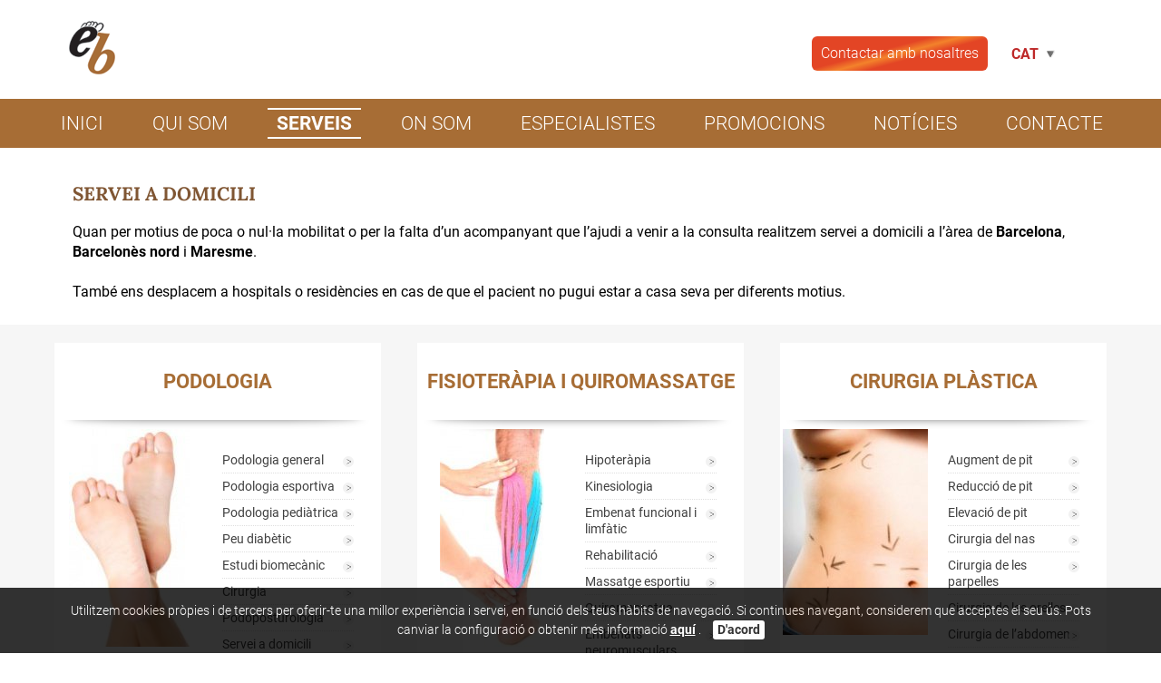

--- FILE ---
content_type: text/html; charset=UTF-8
request_url: https://www.podologiabejiga.cat/ca/servei-a-domicili/serveis/8
body_size: 8297
content:
<!DOCTYPE html>
<html lang="ca">
	<head>
		<title>Servei a domicili - Podologia Eduard Bejiga i Noguer</title>
		<meta charset="utf-8">
		<meta http-equiv="X-UA-Compatible" content="IE=edge">
		<meta name="viewport" content="width=device-width, initial-scale=1">
					<meta name="robots" content="index, follow">
			<meta name="revisit-after" content="1 day">
				<meta name="apple-mobile-web-app-capable" content="yes">
		<meta name="author" content="Eduard Bejiga i Noguer">
		<meta name="publisher" content="Eduard Bejiga i Noguer">
		<meta name="geo.region" content="ES">
		<meta name="geo.placename" content="Barcelona">
		<link rel="canonical" href="https://www.podologiabejiga.cat/ca/servei-a-domicili/serveis/8"/>
														<link rel="alternate" hreflang="es" href="https://www.podologiabejiga.cat/es/servicio-a-domicilio/servicios/8"/>
										<meta name="description" content="Quan per motius de poca o nul·la mobilitat o per la falta d’un acompanyant que l’ajudi a venir a la consulta realitzem servei a domicili a l’àrea de Barcelona, Barcelonès nord i Maresme.">
				<meta name="format-detection" content="telephone=no">
				
		<!-- Open Graph - inicio -->
		<meta property="og:title" content="Servei a domicili">
		<meta property="og:type" content="website">
					<meta property="og:description" content="Quan per motius de poca o nul·la mobilitat o per la falta d’un acompanyant que l’ajudi a venir a la consulta realitzem servei a domicili a l’àrea de Barcelona, Barcelonès nord i Maresme.">
				<meta property="og:url" content="https://www.podologiabejiga.cat/ca/servei-a-domicili/serveis/8">
				<!-- Open Graph - fin -->

		<style>
/* Lora (font) | https://fonts.google.com/specimen/Lora | License: https://fonts.google.com/attribution */ 
@font-face {font-display:swap;font-family:Lora;font-weight:100;src:url('/h10l/fonts/lora-16-4.woff2')format('woff2'),url('/h10l/fonts/lora-16-4.woff')format('woff'),url('/h10l/fonts/lora-16-4.ttf')format('truetype')}@font-face {font-display:swap;font-family:Lora;font-style:italic;font-weight:100;src:url('/h10l/fonts/lora-16-4i.woff2')format('woff2'),url('/h10l/fonts/lora-16-4i.woff')format('woff'),url('/h10l/fonts/lora-16-4i.ttf')format('truetype')}@font-face {font-display:swap;font-family:Lora;font-weight:200;src:url('/h10l/fonts/lora-16-4.woff2')format('woff2'),url('/h10l/fonts/lora-16-4.woff')format('woff'),url('/h10l/fonts/lora-16-4.ttf')format('truetype')}@font-face {font-display:swap;font-family:Lora;font-style:italic;font-weight:200;src:url('/h10l/fonts/lora-16-4i.woff2')format('woff2'),url('/h10l/fonts/lora-16-4i.woff')format('woff'),url('/h10l/fonts/lora-16-4i.ttf')format('truetype')}@font-face {font-display:swap;font-family:Lora;font-weight:300;src:url('/h10l/fonts/lora-16-4.woff2')format('woff2'),url('/h10l/fonts/lora-16-4.woff')format('woff'),url('/h10l/fonts/lora-16-4.ttf')format('truetype')}@font-face {font-display:swap;font-family:Lora;font-style:italic;font-weight:300;src:url('/h10l/fonts/lora-16-4i.woff2')format('woff2'),url('/h10l/fonts/lora-16-4i.woff')format('woff'),url('/h10l/fonts/lora-16-4i.ttf')format('truetype')}@font-face {font-display:swap;font-family:Lora;;src:url('/h10l/fonts/lora-16-4.woff2')format('woff2'),url('/h10l/fonts/lora-16-4.woff')format('woff'),url('/h10l/fonts/lora-16-4.ttf')format('truetype')}@font-face {font-display:swap;font-family:Lora;font-style:italic;;src:url('/h10l/fonts/lora-16-4i.woff2')format('woff2'),url('/h10l/fonts/lora-16-4i.woff')format('woff'),url('/h10l/fonts/lora-16-4i.ttf')format('truetype')}@font-face {font-display:swap;font-family:Lora;font-weight:500;src:url('/h10l/fonts/lora-16-5.woff2')format('woff2'),url('/h10l/fonts/lora-16-5.woff')format('woff'),url('/h10l/fonts/lora-16-5.ttf')format('truetype')}@font-face {font-display:swap;font-family:Lora;font-style:italic;font-weight:500;src:url('/h10l/fonts/lora-16-5i.woff2')format('woff2'),url('/h10l/fonts/lora-16-5i.woff')format('woff'),url('/h10l/fonts/lora-16-5i.ttf')format('truetype')}@font-face {font-display:swap;font-family:Lora;font-weight:600;src:url('/h10l/fonts/lora-16-6.woff2')format('woff2'),url('/h10l/fonts/lora-16-6.woff')format('woff'),url('/h10l/fonts/lora-16-6.ttf')format('truetype')}@font-face {font-display:swap;font-family:Lora;font-style:italic;font-weight:600;src:url('/h10l/fonts/lora-16-6i.woff2')format('woff2'),url('/h10l/fonts/lora-16-6i.woff')format('woff'),url('/h10l/fonts/lora-16-6i.ttf')format('truetype')}@font-face {font-display:swap;font-family:Lora;font-weight:700;src:url('/h10l/fonts/lora-16-7.woff2')format('woff2'),url('/h10l/fonts/lora-16-7.woff')format('woff'),url('/h10l/fonts/lora-16-7.ttf')format('truetype')}@font-face {font-display:swap;font-family:Lora;font-style:italic;font-weight:700;src:url('/h10l/fonts/lora-16-7i.woff2')format('woff2'),url('/h10l/fonts/lora-16-7i.woff')format('woff'),url('/h10l/fonts/lora-16-7i.ttf')format('truetype')}@font-face {font-display:swap;font-family:Lora;font-weight:800;src:url('/h10l/fonts/lora-16-7.woff2')format('woff2'),url('/h10l/fonts/lora-16-7.woff')format('woff'),url('/h10l/fonts/lora-16-7.ttf')format('truetype')}@font-face {font-display:swap;font-family:Lora;font-style:italic;font-weight:800;src:url('/h10l/fonts/lora-16-7i.woff2')format('woff2'),url('/h10l/fonts/lora-16-7i.woff')format('woff'),url('/h10l/fonts/lora-16-7i.ttf')format('truetype')}@font-face {font-display:swap;font-family:Lora;font-weight:900;src:url('/h10l/fonts/lora-16-7.woff2')format('woff2'),url('/h10l/fonts/lora-16-7.woff')format('woff'),url('/h10l/fonts/lora-16-7.ttf')format('truetype')}@font-face {font-display:swap;font-family:Lora;font-style:italic;font-weight:900;src:url('/h10l/fonts/lora-16-7i.woff2')format('woff2'),url('/h10l/fonts/lora-16-7i.woff')format('woff'),url('/h10l/fonts/lora-16-7i.ttf')format('truetype')}
/* Roboto (font) | https://fonts.google.com/specimen/Roboto | License: https://fonts.google.com/attribution */ 
@font-face {font-display:swap;font-family:Roboto;font-weight:100;src:url('/h10l/fonts/roboto-20-1.woff2')format('woff2'),url('/h10l/fonts/roboto-20-1.woff')format('woff'),url('/h10l/fonts/roboto-20-1.ttf')format('truetype')}@font-face {font-display:swap;font-family:Roboto;font-style:italic;font-weight:100;src:url('/h10l/fonts/roboto-20-1i.woff2')format('woff2'),url('/h10l/fonts/roboto-20-1i.woff')format('woff'),url('/h10l/fonts/roboto-20-1i.ttf')format('truetype')}@font-face {font-display:swap;font-family:Roboto;font-weight:200;src:url('/h10l/fonts/roboto-20-1.woff2')format('woff2'),url('/h10l/fonts/roboto-20-1.woff')format('woff'),url('/h10l/fonts/roboto-20-1.ttf')format('truetype')}@font-face {font-display:swap;font-family:Roboto;font-style:italic;font-weight:200;src:url('/h10l/fonts/roboto-20-1i.woff2')format('woff2'),url('/h10l/fonts/roboto-20-1i.woff')format('woff'),url('/h10l/fonts/roboto-20-1i.ttf')format('truetype')}@font-face {font-display:swap;font-family:Roboto;font-weight:300;src:url('/h10l/fonts/roboto-20-3.woff2')format('woff2'),url('/h10l/fonts/roboto-20-3.woff')format('woff'),url('/h10l/fonts/roboto-20-3.ttf')format('truetype')}@font-face {font-display:swap;font-family:Roboto;font-style:italic;font-weight:300;src:url('/h10l/fonts/roboto-20-3i.woff2')format('woff2'),url('/h10l/fonts/roboto-20-3i.woff')format('woff'),url('/h10l/fonts/roboto-20-3i.ttf')format('truetype')}@font-face {font-display:swap;font-family:Roboto;;src:url('/h10l/fonts/roboto-20-4.woff2')format('woff2'),url('/h10l/fonts/roboto-20-4.woff')format('woff'),url('/h10l/fonts/roboto-20-4.ttf')format('truetype')}@font-face {font-display:swap;font-family:Roboto;font-style:italic;;src:url('/h10l/fonts/roboto-20-4i.woff2')format('woff2'),url('/h10l/fonts/roboto-20-4i.woff')format('woff'),url('/h10l/fonts/roboto-20-4i.ttf')format('truetype')}@font-face {font-display:swap;font-family:Roboto;font-weight:500;src:url('/h10l/fonts/roboto-20-5.woff2')format('woff2'),url('/h10l/fonts/roboto-20-5.woff')format('woff'),url('/h10l/fonts/roboto-20-5.ttf')format('truetype')}@font-face {font-display:swap;font-family:Roboto;font-style:italic;font-weight:500;src:url('/h10l/fonts/roboto-20-5i.woff2')format('woff2'),url('/h10l/fonts/roboto-20-5i.woff')format('woff'),url('/h10l/fonts/roboto-20-5i.ttf')format('truetype')}@font-face {font-display:swap;font-family:Roboto;font-weight:600;src:url('/h10l/fonts/roboto-20-5.woff2')format('woff2'),url('/h10l/fonts/roboto-20-5.woff')format('woff'),url('/h10l/fonts/roboto-20-5.ttf')format('truetype')}@font-face {font-display:swap;font-family:Roboto;font-style:italic;font-weight:600;src:url('/h10l/fonts/roboto-20-5i.woff2')format('woff2'),url('/h10l/fonts/roboto-20-5i.woff')format('woff'),url('/h10l/fonts/roboto-20-5i.ttf')format('truetype')}@font-face {font-display:swap;font-family:Roboto;font-weight:700;src:url('/h10l/fonts/roboto-20-7.woff2')format('woff2'),url('/h10l/fonts/roboto-20-7.woff')format('woff'),url('/h10l/fonts/roboto-20-7.ttf')format('truetype')}@font-face {font-display:swap;font-family:Roboto;font-style:italic;font-weight:700;src:url('/h10l/fonts/roboto-20-7i.woff2')format('woff2'),url('/h10l/fonts/roboto-20-7i.woff')format('woff'),url('/h10l/fonts/roboto-20-7i.ttf')format('truetype')}@font-face {font-display:swap;font-family:Roboto;font-weight:800;src:url('/h10l/fonts/roboto-20-7.woff2')format('woff2'),url('/h10l/fonts/roboto-20-7.woff')format('woff'),url('/h10l/fonts/roboto-20-7.ttf')format('truetype')}@font-face {font-display:swap;font-family:Roboto;font-style:italic;font-weight:800;src:url('/h10l/fonts/roboto-20-7i.woff2')format('woff2'),url('/h10l/fonts/roboto-20-7i.woff')format('woff'),url('/h10l/fonts/roboto-20-7i.ttf')format('truetype')}@font-face {font-display:swap;font-family:Roboto;font-weight:900;src:url('/h10l/fonts/roboto-20-9.woff2')format('woff2'),url('/h10l/fonts/roboto-20-9.woff')format('woff'),url('/h10l/fonts/roboto-20-9.ttf')format('truetype')}@font-face {font-display:swap;font-family:Roboto;font-style:italic;font-weight:900;src:url('/h10l/fonts/roboto-20-9i.woff2')format('woff2'),url('/h10l/fonts/roboto-20-9i.woff')format('woff'),url('/h10l/fonts/roboto-20-9i.ttf')format('truetype')}
.clearfix::after{clear:both;content:"";display:table}.container{margin:0 auto}
/*! normalize.css v8.0.1 | MIT License | github.com/necolas/normalize.css */
html{line-height:1.15;-webkit-text-size-adjust:100%}body{margin:0}main{display:block}h1{font-size:2em;margin:.67em 0}hr{box-sizing:content-box;height:0;overflow:visible}pre{font-family:monospace,monospace;font-size:1em}a{background-color:transparent}abbr[title]{border-bottom:none;text-decoration:underline;text-decoration:underline dotted}b,strong{font-weight:bolder}code,kbd,samp{font-family:monospace,monospace;font-size:1em}small{font-size:80%}sub,sup{font-size:75%;line-height:0;position:relative;vertical-align:baseline}sub{bottom:-.25em}sup{top:-.5em}img{border-style:none}button,input,optgroup,select,textarea{font-family:inherit;font-size:100%;line-height:1.15;margin:0}button,input{overflow:visible}button,select{text-transform:none}[type=button],[type=reset],[type=submit],button{-webkit-appearance:button}[type=button]::-moz-focus-inner,[type=reset]::-moz-focus-inner,[type=submit]::-moz-focus-inner,button::-moz-focus-inner{border-style:none;padding:0}[type=button]:-moz-focusring,[type=reset]:-moz-focusring,[type=submit]:-moz-focusring,button:-moz-focusring{outline:1px dotted ButtonText}fieldset{padding:.35em .75em .625em}legend{box-sizing:border-box;color:inherit;display:table;max-width:100%;padding:0;white-space:normal}progress{vertical-align:baseline}textarea{overflow:auto}[type=checkbox],[type=radio]{box-sizing:border-box;padding:0}[type=number]::-webkit-inner-spin-button,[type=number]::-webkit-outer-spin-button{height:auto}[type=search]{-webkit-appearance:textfield;outline-offset:-2px}[type=search]::-webkit-search-decoration{-webkit-appearance:none}::-webkit-file-upload-button{-webkit-appearance:button;font:inherit}details{display:block}summary{display:list-item}template{display:none}[hidden]{display:none}
/* Sprites */
.sprite_prev,.sprite_next,.sprite_ico_pdf,.sprite_share,.sprite_arrow_down,.sprite_top,.sprite_menu,.sprite_close,.sprite_arrow_right,.sprite_ico_facebook,.sprite_ico_instagram{background:url('/h10l/sprites.svg?89a8b725') no-repeat;display:inline-block;font-family:Arial,Helvetica,Sans-Serif}.container_simple .sprite_prev{background-position-y:-0px;width:22px;height:24px}.container_simple .sprite_next{background-position-y:-34px;width:22px;height:24px}.sprite_ico_pdf{background-position-y:-68px;width:63px;height:63px}.container_list_n .sprite_share{background-position-y:-141px;width:27px;height:27px}.sprite_arrow_down{background-position-y:-178px;width:11px;height:10px}.sprite_top{background-position-y:-198px;width:40px;height:40px}.sprite_menu{background-position-y:-248px;width:40px;height:30px}.sprite_close{background-position-y:-288px;width:40px;height:30px}.sprite_arrow_right{background-position-y:-328px;width:12px;height:12px}.container_who_we_are .sprite_next,.container_news .sprite_next{background-position-y:-350px;width:12px;height:14px}.container_who_we_are .sprite_prev,.container_news .sprite_prev{background-position-y:-374px;width:12px;height:14px}.container_news .sprite_share{background-position-y:-398px;width:24px;height:25px}.sprite_ico_facebook{background-position-y:-433px;width:28px;height:28px}.sprite_ico_instagram{background-position-y:-471px;width:28px;height:28px}.container_simple .sprite_play_video{width:124px;height:146px;background-position:0 0}.container_simple .sprite_play_video{background-color:transparent;background-image:url('/h10l/sprites.png?7206535263d5fac3b7d3e96de3026d45');display:inline-block}@media only screen and (-webkit-min-device-pixel-ratio:1.5), only screen and (min--moz-device-pixel-ratio:1.5), only screen and (-o-min-device-pixel-ratio:3/2), only screen and (min-device-pixel-ratio:1.5){.container_simple .sprite_play_video{background-color:transparent;background-image:url('/h10l/sprites_x2.png?0889e1bb95fc243e569973330579a920');background-size:125px 146px;display:inline-block}}
.container_head{background-color:#FFFFFF}.container_head .global{display:none;font-family:Roboto,sans-serif;padding:20px 15px}.container_head .phone{display:none;font-size:1.8em;font-style:italic;font-weight:900;margin:30px 0}.container_head .contact{float:left;margin-right:25px;width:200px}.container_head .language{float:left;width:-webkit-calc(100% - 200px - 35px);width:calc(100% - 200px - 35px)}.container_head .button{background:-webkit-linear-gradient(-195deg,#e34525 0%,#e34525 40%,#f3822b 50%,#e34525 60%,#e34525 100%);background:linear-gradient(-195deg,#e34525 0%,#e34525 40%,#f3822b 50%,#e34525 60%,#e34525 100%);border-radius:6px;display:block;float:left;padding:10px 10px;text-align:center}.container_head .button a{color:#fff;cursor:pointer;font-size:1em;font-weight:300;text-decoration:none}.container_head .languages{float:left;margin-right:25px;padding-right:15px}.container_head .languages .trigger{color:#BE2929;cursor:pointer;font-weight:700;line-height:40px;text-transform:uppercase}.container_head .languages em{float:right;margin-left:8px;margin-top:15px}.container_head .languages .list{display:none}.container_head .languages ul{background-color:white;border:1px solid black;border-radius:3px;left:-10px;line-height:150%;list-style-type:none;margin:0;min-width:105px;padding:5px 0;position:absolute}.container_head .languages a{color:#000;display:block;padding:0 10px;text-decoration:none}.container_head .languages a:hover{background-color:#F08013;color:white}.container_head .top{bottom:20px;cursor:pointer;display:none;position:fixed;right:20px;z-index:3}@media (min-width:576px){.container_head>.container{width:576px}}@media (min-width:768px){.container_head>.container{width:768px}.container_head .global{padding:20px 5px}.container_head .col_1{float:left;margin-right:10px;width:245px}.container_head .col_2{float:left;margin-right:5px;width:200px}.container_head .col_3{float:right;margin-top:25px;width:-webkit-calc(100% - 255px - 205px);width:calc(100% - 255px - 205px)}.container_head .contact{float:left;margin-right:5px;width:200px}.container_head .language{float:left;width:-webkit-calc(100% - 200px - 5px);width:calc(100% - 200px - 5px)}}@media (min-width:992px){.container_head>.container{width:992px}.container_head .mobile{display:none}.container_head .global{display:block;padding:0 5px 0 20px}.container_head .logo{margin:15px}.container_head .col_1{float:left;margin-right:10px;width:300px}.container_head .col_2{float:left;margin-right:5px;width:280px}.container_head .col_3{float:right;margin-top:30px;width:-webkit-calc(100% - 310px - 285px - 30px);width:calc(100% - 310px - 285px - 30px)}.container_head .phone{font-size:2.4em}.container_head .contact{margin-right:20px}.container_head .language{width:-webkit-calc(100% - 200px - 35px - 10px);width:calc(100% - 200px - 35px - 10px)}}@media (min-width:1200px){.container_head>.container{width:1200px}.container_head .col_1{float:left;margin-right:5px;width:540px}.container_head .col_2{float:left;margin-right:5px;margin-top:10px;width:270px}.container_head .col_3{float:right;margin-top:40px;width:-webkit-calc(100% - 545px - 280px - 10px);width:calc(100% - 545px - 280px - 10px)}}
.container_menu{background-color:#A76D35}.container_menu .global{font-family:Roboto,sans-serif}.container_menu .desktop{display:none}.container_menu .mobile{z-index:99}.container_menu .mobile .list{cursor:pointer;position:absolute;right:10px;top:10px}.container_menu .mobile .list_menu{position:absolute;right:0}.container_menu .mobile .list_close{display:none;position:absolute;right:0}.container_menu .mobile .col_left{float:left;width:150px}.container_menu .mobile .col_right{float:left;width:-webkit-calc(100% - 150px);width:calc(100% - 150px)}.container_menu .mobile .logo{line-height:0;padding-left:10px}.container_menu .mobile .logo img{height:40px;margin:5px 0;max-width:100%}.container_menu .mobile .idiomas{margin:20px}.container_menu .mobile .idiomas ul{list-style-type:none;margin:0;padding:0}.container_menu .mobile .idiomas li{float:left;padding-left:10px}.container_menu .mobile .idiomas a{color:#fff;text-decoration:none;text-transform:uppercase}.container_menu .mobile .idiomas a:hover{font-weight:800}.container_menu .mobile .menu{-webkit-box-shadow:0 3px 3px rgba(0,0,0,.3);box-shadow:0 3px 3px rgba(0,0,0,.3);display:none;margin-bottom:10px}.container_menu .mobile .menu ul{line-height:35px;list-style-type:none;margin:0;padding:0}.container_menu .mobile .menu li{border-top:1px solid white}.container_menu .mobile .menu li:first-child{border-top:0}.container_menu .mobile .menu ul ul li:first-child{border-top:1px solid white}.container_menu .mobile .menu div{color:white;cursor:pointer;padding:0 10px}.container_menu .mobile .menu ul ul{display:none;padding-left:10px}.container_menu .mobile .menu li a{color:white;display:block;padding:0 10px;text-decoration:none}.container_menu .mobile .sprite_drop_down,.container_menu .mobile .sprite_drop_up{float:right;position:relative;top:11px}.container_menu .mobile .sprite_drop_up{display:none}@media (min-width:576px){.container_menu>.container{width:576px}}@media (min-width:768px){.container_menu>.container{width:768px}.container_menu .mobile{display:block}.container_menu .desktop{display:none}.container_menu .ul{display:table-row}.container_menu .li{display:table-cell;line-height:20px;text-align:center}.container_menu .li a{border-bottom:2px solid #a76d35;border-top:2px solid #a76d35;color:white;display:block;font-size:1em;font-weight:300;margin:10px 0;padding:5px 11px;text-decoration:none;text-transform:uppercase;white-space:nowrap}.container_menu .li a:hover{border-bottom:2px solid #fff;border-top:2px solid #fff;font-weight:800}.container_menu .active a{border-bottom:2px solid #fff;border-top:2px solid #fff;font-weight:800}}@media (min-width:992px){.container_menu>.container{width:992px}.container_menu .mobile{display:none}.container_menu .desktop{display:block}.container_menu .li{padding:0 4px}.container_menu .li a{font-size:1.3em;padding:5px 10px}}@media (min-width:1200px){.container_menu>.container{width:1200px}.container_menu .li{padding:0 3px}.container_menu .css_ca{padding:0 17px}}
.container_simple{background-color:#FFFFFF}.container_simple .global{font-family:Roboto,sans-serif;margin:0 10px;padding:20px}.container_simple .title_section{color:#805633;font-family:Lora,serif;font-size:1.9em;margin-bottom:20px;text-transform:uppercase}.container_simple .navigation{color:#999;float:right}.container_simple .navigation ul{list-style-type:none;margin:0;padding:0}.container_simple .navigation li{float:left}.container_simple .navigation a,.container_simple .navigation span{background-color:#EDEDED;border-radius:3px;display:inline-block;margin-left:5px;padding:5px 10px}.container_simple .navigation a{color:#000;text-decoration:none}.container_simple .navigation a:hover{color:#DC3333}.container_simple .date{color:#D75A4A;font-size:.8em;font-style:italic;margin-bottom:20px;text-align:center}.container_simple .text a{color:#D75A4A}.container_simple .text .image img{max-width:100%;padding-bottom:10px}.container_simple .gallery{margin-top:50px}.container_simple .slider{list-style-type:none;margin:0 30px;padding:0;position:relative}.container_simple .slide{display:none}.container_simple .slide:first-child{display:block}.container_simple .slick-prev,.container_simple .slick-next{border:0;margin-top:-12px;position:absolute;top:50%;z-index:2}.container_simple .slick-prev:focus,.container_simple .slick-next:focus{border:0;outline:0}.container_simple .slick-prev{left:-30px}.container_simple .slick-next{right:-30px}.container_simple .slider img{border:5px solid white;max-width:100%}.container_simple .title_img{text-align:center}.container_simple table{background-color:#ededed;padding:15px}.container_simple .documentos{border-top:1px dashed #9A9A9A;margin-top:30px;padding:20px 0}.container_simple .documentos ul{list-style-type:none;margin:0 auto;padding:0}.container_simple .documentos li{padding:10px}.container_simple .documentos .image{position:absolute}.container_simple .title_pdf{margin-left:70px;width:150px}.container_simple .title_pdf .vc1{display:table;height:50px;padding-left:10px}.container_simple .title_pdf .vc2{display:table-row}.container_simple .title_pdf .vc3{display:table-cell;vertical-align:middle}.container_simple .title_pdf a{color:#000;font-weight:400;text-decoration:none}.container_simple .back{text-align:right}.container_simple .back a{color:#D75A4A;font-weight:300;text-decoration:none}.container_simple .text table{border:0;border-collapse:collapse;border-spacing:0}.container_simple .text table thead:first-child{background-color:#D75A4A}.container_simple .text tbody tr td{padding:10px 0}.container_simple .text td{padding:5px}.container_simple .image_video{margin-top:20px;position:relative}.container_simple .image_video img{max-width:100%}.container_simple .image_video .sprite_play_video{left:50%;margin:-65px 0 0 -65px;position:absolute;top:50%}@media (min-width:576px){.container_simple>.container{width:576px}}@media (min-width:768px){.container_simple>.container{width:768px}.container_simple .global{margin:0 15px;padding:25px}.container_simple .title_section{font-size:1.3em}.container_simple .date{text-align:left}.container_simple .text{line-height:140%}.container_simple .text .image{display:block;float:right;margin:0 0 25px 25px;max-width:33.33%}.container_simple .text .image img{display:block;width:100%}.container_simple .map{display:block;float:right;margin:0 0 25px 25px;max-width:33.33%;padding:0}.container_simple .map img{display:block;width:100%}.container_simple .slide{padding:15px}.container_simple .documentos ul{width:750px}.container_simple .documentos li{float:left}.container_simple .image_video .sprite_play_video{left:50%;margin:-65px 0 0 -265px;position:absolute;top:50%}}@media (min-width:992px){.container_simple>.container{width:992px}.container_simple .date{font-size:1em}.container_simple .image_video .sprite_play_video{left:50%;margin:-65px 0 0 -375px;position:absolute;top:50%}}@media (min-width:1200px){.container_simple>.container{width:1200px}}
.container_services_interior{background-color:#F6F6F6}.container_services_interior .global{font-family:Roboto,sans-serif;margin:0;padding:20px}.container_services_interior .title_section{color:#A76D35;font-family:Lora,serif;font-size:1.9em;margin:0 0 20px;text-transform:uppercase}.container_services_interior .shadow_bottom_laterals_container{padding-bottom:15px;position:relative;z-index:0}.container_services_interior .shadow_bottom_laterals{background:#fff;min-height:150px;position:relative}.container_services_interior .shadow_bottom_laterals:before,.container_services_interior .shadow_bottom_laterals:after{background:#777;bottom:15px;-webkit-box-shadow:0 15px 10px #777;box-shadow:0 15px 10px #777;content:"";left:10px;max-width:300px;position:absolute;top:80%;-webkit-transform:rotate(-3deg);-ms-transform:rotate(-3deg);transform:rotate(-3deg);width:50%;z-index:-1}.container_services_interior .shadow_bottom_laterals:after{left:auto;right:10px;-webkit-transform:rotate(3deg);-ms-transform:rotate(3deg);transform:rotate(3deg)}.container_services_interior ul{list-style-type:none;margin:0;padding:0}.container_services_interior .li_cat{background-color:#fff;margin:20px;padding:20px}.container_services_interior .title1{color:#A76D35;font-size:1.4em;font-weight:800;margin:30px 0;text-align:center;text-transform:uppercase}.container_services_interior .title2{color:#A76D35;font-size:1.4em;font-weight:800;margin:30px 0;text-align:center;text-transform:uppercase}.container_services_interior .title3{color:#A76D35;font-size:1.4em;font-weight:800;margin:30px 0;text-align:center;text-transform:uppercase}.container_services_interior .shadow_top{height:10px;margin-top:10px;overflow:hidden;position:relative}.container_services_interior .shadow_top:before{border-radius:100px/5px;-webkit-box-shadow:0 0 10px rgba(0,0,0,.5);box-shadow:0 0 10px rgba(0,0,0,.5);content:"";height:10px;left:15px;position:absolute;top:-10px;width:90%;z-index:1}.container_services_interior .ul{margin-top:20px}.container_services_interior .li{border-bottom:1px dotted #dfdfdf;padding:5px 0;position:relative}.container_services_interior .li:last-child{border:0}.container_services_interior .item a{color:#404040;text-decoration:none}.container_services_interior .sprite_arrow_right{position:absolute;right:0;top:10px}@media (min-width:576px){.container_services_interior>.container{width:576px}}@media (min-width:768px){.container_services_interior>.container{width:768px}.container_services_interior .title_section{font-size:1.3em}.container_services_interior .position{margin-top:0}.container_services_interior .col_left{float:left;width:300px}.container_services_interior .col_right{float:right;width:-webkit-calc(100% - 300px);width:calc(100% - 300px)}.container_services_interior .image{text-align:center}}@media (min-width:992px){.container_services_interior>.container{width:992px}.container_services_interior .global{padding:0}.container_services_interior .title_section{padding:35px 20px 0 25px}.container_services_interior .li_cat{float:left;padding:0;width:290px}.container_services_interior .col_left{float:left;width:165px}.container_services_interior .col_right{float:right;width:-webkit-calc(100% - 165px);width:calc(100% - 165px)}.container_services_interior .li{margin-right:10px}.container_services_interior .item a{font-size:.9em}.container_services_interior .item{padding-right:5px}}@media (min-width:1200px){.container_services_interior>.container{width:1200px}.container_services_interior .li_cat{float:left;padding:0;width:360px}.container_services_interior .col_left{float:left;margin-right:20px;width:165px}.container_services_interior .col_right{float:right;margin-right:20px;padding-bottom:20px;width:-webkit-calc(100% - 165px - 40px);width:calc(100% - 165px - 40px)}}
.container_foot{background-color:#333333}.container_foot .global{color:#fff;font-family:Roboto,sans-serif;margin:0;padding:0}.container_foot a{color:#A76D35;font-size:.9em;text-decoration:none}.container_foot ul{list-style-type:none;margin:0;padding:0}.container_foot li{margin:0;padding:0}.container_foot .row_1_col_left img{padding:10px}.container_foot .slogan{padding:20px 0;text-align:center;text-transform:uppercase}.container_foot .row_2{border-top:1px solid #fff;padding:10px;text-align:center}.container_foot .copy{font-size:1.2em;font-weight:800;text-transform:uppercase}.container_foot .address{font-size:.9em;margin-top:10px}.container_foot .email{font-size:1em;padding:10px 0}.container_foot .legal li{padding:5px 0}.container_foot .legal li a{font-size:.9em}.container_foot .social_networks ul{margin:10px auto;padding:0;width:135px}.container_foot .social_networks li{float:left;margin-right:5px}.container_foot .created{padding:10px 0}.container_foot .created a{color:#fff;text-decoration:none}@media (min-width:576px){.container_foot>.container{width:576px}}@media (min-width:768px){.container_foot>.container{width:768px}.container_foot .row_1_col_left{float:left;width:120px}.container_foot .row_2{padding-top:20px;text-align:left}.container_foot .row_1_col_right{float:right;margin-top:50px;padding:0;text-align:right;width:-webkit-calc(100% - 120px);width:calc(100% - 120px)}.container_foot .slogan{padding:10px;text-align:right}.container_foot .legal li{float:left;margin-right:5px}.container_foot .legal li:after{content:"|";margin-left:5px}.container_foot .legal li a{font-size:.9em}.container_foot .legal li:last-child:after{content:""}.container_foot .row_2_col_left{float:left;width:550px}.container_foot .row_2_col_right{float:right;margin:0;padding:0;width:-webkit-calc(100% - 550px);width:calc(100% - 550px)}.container_foot .social_networks ul{float:right;margin:0}.container_foot .social_networks,.container_foot .created{text-align:right}.container_foot .created{font-size:.9em;margin-top:10px}}@media (min-width:992px){.container_foot>.container{width:992px}.container_foot .global{padding:20px}.container_foot .slogan{font-size:1.1em}}@media (min-width:1200px){.container_foot>.container{width:1200px}}
.container_cookies_alert{background-color:#000000}.container_cookies_alert .global{color:white;font-family:Roboto,sans-serif;font-size:.9em;font-weight:300;line-height:150%;margin:0 10px;padding:10px 0;text-align:center}.container_cookies_alert a{color:white;font-weight:bold}.container_cookies_alert .button{background-color:white;border-radius:3px;color:black;cursor:pointer;display:inline-block;font-weight:bold;margin-left:10px;padding:0 5px}.container_cookies_alert{background-color:black;bottom:0;color:white;opacity:.8;position:fixed;width:100%;z-index:999}@media (min-width:576px){.container_cookies_alert>.container{width:576px}}@media (min-width:768px){.container_cookies_alert>.container{width:768px}.container_cookies_alert .global{margin:0 15px;padding:15px 0}}@media (min-width:992px){.container_cookies_alert>.container{width:992px}}@media (min-width:1200px){.container_cookies_alert>.container{width:1200px}}
</style>
<link rel="preload" href="/h10l/async_1529485598.css" as="style"/>
<link rel="stylesheet" href="/h10l/async_1529485598.css" media="(max-width:1px)" onload="if(media!='all')media='all'">
<noscript><link rel="stylesheet" href="/h10l/async_1529485598.css"></noscript>
		
		<!-- Global site tag (gtag.js) - Google Analytics -->
		<script async src="https://www.googletagmanager.com/gtag/js?id=UA-117828896-1"></script>
		<script>
			window.dataLayer = window.dataLayer || [];
			function gtag(){dataLayer.push(arguments);}
			gtag('js', new Date());

			gtag('config', 'UA-117828896-1');
		</script>


	</head>
	<body class="section_service section_ca_ES  ">

<div class="container_head"><div class="container"><div class="_head">
<div class="global">
<div class="clearfix">
<div class="col_1">
<div class="logo">
<a href="https://www.podologiabejiga.cat/" title="Eduard Bejiga i Noguer"><img src="/img/logo_eb.png" alt="Eduard Bejiga i Noguer" /></a>
</div>
</div>
<div class="col_2">
<div class="phone">
???_phone_vilassar
</div>
</div>
<div class="col_3">
<div class="contact">
<div class="button">
<a href="https://www.podologiabejiga.cat/ca/contacte" title="Contactar amb nosaltres">Contactar amb nosaltres</a>
</div>
</div>
<div class="language">
<div class="languages">
<div class="trigger">
Cat
<em class="sprite_arrow_down"></em>
</div>
<div class="list jq-dropdown jq-dropdown-tip">
<ul>
<li>
<a href="https://www.podologiabejiga.cat/es/servicio-a-domicilio/servicios/8" title="Castellano">Castellano</a>
</li>
<li>
<a href="https://www.podologiabejiga.cat/ca/servei-a-domicili/serveis/8" title="Català">Català</a>
</li>
</ul>
</div>
</div>
</div>
</div>
</div>
</div>
<div class="mobile">
<div class="top">
<em class="sprite_top"></em>
</div>
</div>




</div></div></div>

<div class="container_menu"><div class="container"><div class="_menu">
<div class="global">
<div class="mobile">
<div class="list">
<span class="list_menu"><em class="sprite_menu"></em></span>
<span class="list_close"><em class="sprite_close"></em></span>
</div>
<div class="clearfix">
<div class="col_left">
<div class="logo">
<a href="https://www.podologiabejiga.cat/" title="Eduard Bejiga i Noguer"><img src="/img/logo_mobile.svg" alt="Eduard Bejiga i Noguer" /></a>
</div>
</div>
<div class="col_right">
<div class="clearfix">
<div class="idiomas">
<ul>
<li>
<a href="https://www.podologiabejiga.cat/es/servicio-a-domicilio/servicios/8" title="Castellano">Cas</a>
</li>
<li>
<a href="https://www.podologiabejiga.cat/ca/servei-a-domicili/serveis/8" title="Català">Cat</a>
</li>
</ul>
</div>
</div>
</div>
</div>
<div class="menu">
<ul>
<li>
<a href="https://www.podologiabejiga.cat/" title="Inici">Inici</a>
<ul>
<li >
<a href="https://www.podologiabejiga.cat/" title="Inici">Inici</a>
</li>
<li >
<a href="https://www.podologiabejiga.cat/ca/qui-som" title="Qui som">Qui som</a>
</li>
<li class="active">
<a href="https://www.podologiabejiga.cat/ca/serveis" title="Serveis">Serveis</a>
</li>
<li >
<a href="https://www.podologiabejiga.cat/ca/on-som" title="On som">On som</a>
</li>
<li >
<a href="https://www.podologiabejiga.cat/ca/especialistes" title="Especialistes">Especialistes</a>
</li>
<li >
<a href="https://www.podologiabejiga.cat/ca/promocions" title=" Promocions "><span class="bb span_bb" style="color:null;">Promocions</span></a>
</li>
<li >
<a href="https://www.podologiabejiga.cat/ca/noticies" title=" Notícies "><span class="bb span_bb" style="color:null;">Notícies</span></a>
</li>
<li >
<a href="https://www.podologiabejiga.cat/ca/contacte" title="Contacte">Contacte</a>
</li>
</ul>
</li>
<li>
<a href="https://www.podologiabejiga.cat/ca/qui-som" title="Qui som">Qui som</a>
<ul>
<li >
<a href="https://www.podologiabejiga.cat/" title="Inici">Inici</a>
</li>
<li >
<a href="https://www.podologiabejiga.cat/ca/qui-som" title="Qui som">Qui som</a>
</li>
<li class="active">
<a href="https://www.podologiabejiga.cat/ca/serveis" title="Serveis">Serveis</a>
</li>
<li >
<a href="https://www.podologiabejiga.cat/ca/on-som" title="On som">On som</a>
</li>
<li >
<a href="https://www.podologiabejiga.cat/ca/especialistes" title="Especialistes">Especialistes</a>
</li>
<li >
<a href="https://www.podologiabejiga.cat/ca/promocions" title=" Promocions "><span class="bb span_bb" style="color:null;">Promocions</span></a>
</li>
<li >
<a href="https://www.podologiabejiga.cat/ca/noticies" title=" Notícies "><span class="bb span_bb" style="color:null;">Notícies</span></a>
</li>
<li >
<a href="https://www.podologiabejiga.cat/ca/contacte" title="Contacte">Contacte</a>
</li>
</ul>
</li>
<li>
<a href="https://www.podologiabejiga.cat/ca/serveis" title="Serveis">Serveis</a>
<ul>
<li >
<a href="https://www.podologiabejiga.cat/" title="Inici">Inici</a>
</li>
<li >
<a href="https://www.podologiabejiga.cat/ca/qui-som" title="Qui som">Qui som</a>
</li>
<li class="active">
<a href="https://www.podologiabejiga.cat/ca/serveis" title="Serveis">Serveis</a>
</li>
<li >
<a href="https://www.podologiabejiga.cat/ca/on-som" title="On som">On som</a>
</li>
<li >
<a href="https://www.podologiabejiga.cat/ca/especialistes" title="Especialistes">Especialistes</a>
</li>
<li >
<a href="https://www.podologiabejiga.cat/ca/promocions" title=" Promocions "><span class="bb span_bb" style="color:null;">Promocions</span></a>
</li>
<li >
<a href="https://www.podologiabejiga.cat/ca/noticies" title=" Notícies "><span class="bb span_bb" style="color:null;">Notícies</span></a>
</li>
<li >
<a href="https://www.podologiabejiga.cat/ca/contacte" title="Contacte">Contacte</a>
</li>
</ul>
</li>
<li>
<a href="https://www.podologiabejiga.cat/ca/on-som" title="On som">On som</a>
<ul>
<li >
<a href="https://www.podologiabejiga.cat/" title="Inici">Inici</a>
</li>
<li >
<a href="https://www.podologiabejiga.cat/ca/qui-som" title="Qui som">Qui som</a>
</li>
<li class="active">
<a href="https://www.podologiabejiga.cat/ca/serveis" title="Serveis">Serveis</a>
</li>
<li >
<a href="https://www.podologiabejiga.cat/ca/on-som" title="On som">On som</a>
</li>
<li >
<a href="https://www.podologiabejiga.cat/ca/especialistes" title="Especialistes">Especialistes</a>
</li>
<li >
<a href="https://www.podologiabejiga.cat/ca/promocions" title=" Promocions "><span class="bb span_bb" style="color:null;">Promocions</span></a>
</li>
<li >
<a href="https://www.podologiabejiga.cat/ca/noticies" title=" Notícies "><span class="bb span_bb" style="color:null;">Notícies</span></a>
</li>
<li >
<a href="https://www.podologiabejiga.cat/ca/contacte" title="Contacte">Contacte</a>
</li>
</ul>
</li>
<li>
<a href="https://www.podologiabejiga.cat/ca/especialistes" title="Especialistes">Especialistes</a>
<ul>
<li >
<a href="https://www.podologiabejiga.cat/" title="Inici">Inici</a>
</li>
<li >
<a href="https://www.podologiabejiga.cat/ca/qui-som" title="Qui som">Qui som</a>
</li>
<li class="active">
<a href="https://www.podologiabejiga.cat/ca/serveis" title="Serveis">Serveis</a>
</li>
<li >
<a href="https://www.podologiabejiga.cat/ca/on-som" title="On som">On som</a>
</li>
<li >
<a href="https://www.podologiabejiga.cat/ca/especialistes" title="Especialistes">Especialistes</a>
</li>
<li >
<a href="https://www.podologiabejiga.cat/ca/promocions" title=" Promocions "><span class="bb span_bb" style="color:null;">Promocions</span></a>
</li>
<li >
<a href="https://www.podologiabejiga.cat/ca/noticies" title=" Notícies "><span class="bb span_bb" style="color:null;">Notícies</span></a>
</li>
<li >
<a href="https://www.podologiabejiga.cat/ca/contacte" title="Contacte">Contacte</a>
</li>
</ul>
</li>
<li>
<a href="https://www.podologiabejiga.cat/ca/promocions" title=" Promocions "><span class="bb span_bb" style="color:null;">Promocions</span></a>
<ul>
<li >
<a href="https://www.podologiabejiga.cat/" title="Inici">Inici</a>
</li>
<li >
<a href="https://www.podologiabejiga.cat/ca/qui-som" title="Qui som">Qui som</a>
</li>
<li class="active">
<a href="https://www.podologiabejiga.cat/ca/serveis" title="Serveis">Serveis</a>
</li>
<li >
<a href="https://www.podologiabejiga.cat/ca/on-som" title="On som">On som</a>
</li>
<li >
<a href="https://www.podologiabejiga.cat/ca/especialistes" title="Especialistes">Especialistes</a>
</li>
<li >
<a href="https://www.podologiabejiga.cat/ca/promocions" title=" Promocions "><span class="bb span_bb" style="color:null;">Promocions</span></a>
</li>
<li >
<a href="https://www.podologiabejiga.cat/ca/noticies" title=" Notícies "><span class="bb span_bb" style="color:null;">Notícies</span></a>
</li>
<li >
<a href="https://www.podologiabejiga.cat/ca/contacte" title="Contacte">Contacte</a>
</li>
</ul>
</li>
<li>
<a href="https://www.podologiabejiga.cat/ca/noticies" title=" Notícies "><span class="bb span_bb" style="color:null;">Notícies</span></a>
<ul>
<li >
<a href="https://www.podologiabejiga.cat/" title="Inici">Inici</a>
</li>
<li >
<a href="https://www.podologiabejiga.cat/ca/qui-som" title="Qui som">Qui som</a>
</li>
<li class="active">
<a href="https://www.podologiabejiga.cat/ca/serveis" title="Serveis">Serveis</a>
</li>
<li >
<a href="https://www.podologiabejiga.cat/ca/on-som" title="On som">On som</a>
</li>
<li >
<a href="https://www.podologiabejiga.cat/ca/especialistes" title="Especialistes">Especialistes</a>
</li>
<li >
<a href="https://www.podologiabejiga.cat/ca/promocions" title=" Promocions "><span class="bb span_bb" style="color:null;">Promocions</span></a>
</li>
<li >
<a href="https://www.podologiabejiga.cat/ca/noticies" title=" Notícies "><span class="bb span_bb" style="color:null;">Notícies</span></a>
</li>
<li >
<a href="https://www.podologiabejiga.cat/ca/contacte" title="Contacte">Contacte</a>
</li>
</ul>
</li>
<li>
<a href="https://www.podologiabejiga.cat/ca/contacte" title="Contacte">Contacte</a>
<ul>
<li >
<a href="https://www.podologiabejiga.cat/" title="Inici">Inici</a>
</li>
<li >
<a href="https://www.podologiabejiga.cat/ca/qui-som" title="Qui som">Qui som</a>
</li>
<li class="active">
<a href="https://www.podologiabejiga.cat/ca/serveis" title="Serveis">Serveis</a>
</li>
<li >
<a href="https://www.podologiabejiga.cat/ca/on-som" title="On som">On som</a>
</li>
<li >
<a href="https://www.podologiabejiga.cat/ca/especialistes" title="Especialistes">Especialistes</a>
</li>
<li >
<a href="https://www.podologiabejiga.cat/ca/promocions" title=" Promocions "><span class="bb span_bb" style="color:null;">Promocions</span></a>
</li>
<li >
<a href="https://www.podologiabejiga.cat/ca/noticies" title=" Notícies "><span class="bb span_bb" style="color:null;">Notícies</span></a>
</li>
<li >
<a href="https://www.podologiabejiga.cat/ca/contacte" title="Contacte">Contacte</a>
</li>
</ul>
</li>
</ul>
</div>
</div>

<div class="desktop">
<ul class="ul">
<li class="li  css_ca">
<a href="https://www.podologiabejiga.cat/" title="Inici">Inici</a>
</li>
<li class="li  css_ca">
<a href="https://www.podologiabejiga.cat/ca/qui-som" title="Qui som">Qui som</a>
</li>
<li class="li active css_ca">
<a href="https://www.podologiabejiga.cat/ca/serveis" title="Serveis">Serveis</a>
</li>
<li class="li  css_ca">
<a href="https://www.podologiabejiga.cat/ca/on-som" title="On som">On som</a>
</li>
<li class="li  css_ca">
<a href="https://www.podologiabejiga.cat/ca/especialistes" title="Especialistes">Especialistes</a>
</li>
<li class="li  css_ca">
<a href="https://www.podologiabejiga.cat/ca/promocions" title=" Promocions "><span class="bb span_bb" style="color:null;">Promocions</span></a>
</li>
<li class="li  css_ca">
<a href="https://www.podologiabejiga.cat/ca/noticies" title=" Notícies "><span class="bb span_bb" style="color:null;">Notícies</span></a>
</li>
<li class="li  css_ca">
<a href="https://www.podologiabejiga.cat/ca/contacte" title="Contacte">Contacte</a>
</li>
</ul>
</div>
</div>

</div></div></div>

<div class="container_simple"><div class="container"><div class="_simple">
<div class="global clearfix">
<h1 class="title_section">
Servei a domicili
</h1>
<div class="clearfix">
<div class="text">
Quan per motius de poca o nul·la mobilitat o per la falta d’un acompanyant que l’ajudi a venir a la consulta realitzem servei a domicili a l’àrea de <strong class="bb strong_bb">Barcelona</strong>, <strong class="bb strong_bb">Barcelonès nord</strong> i <strong class="bb strong_bb">Maresme</strong>.
<br/>
<br/>També ens desplacem a hospitals o residències en cas de que el pacient no pugui estar a casa seva per diferents motius.
</div>
</div>
</div>

</div></div></div>

<div class="container_services_interior"><div class="container"><div class="_services_interior">
<div class="global">
<div class="position">
<div class="borde">
<div class="clearfix">
<ul class="ul_cat">
<li class="li_cat shadow_bottom_laterals_container">
<div class="shadow_bottom_laterals">
<div class="title1">
Podologia
</div>
<div class="title shadow_top"></div>
<div class="clearfix">
<div class="col_left">
<div class="image">
<img src="/ca/media/03c6bb26d2/Podologia.jpg" alt="Podologia" />
</div>
</div>
<div class="col_right">
<ul class="ul">
<li class="li">
<div class="item">
<a href="https://www.podologiabejiga.cat/ca/podologia-general/serveis/1" title="Podologia general">Podologia general</a>
<em class="sprite_arrow_right"></em>
</div>
</li>
<li class="li">
<div class="item">
<a href="https://www.podologiabejiga.cat/ca/podologia-esportiva/serveis/2" title="Podologia esportiva">Podologia esportiva</a>
<em class="sprite_arrow_right"></em>
</div>
</li>
<li class="li">
<div class="item">
<a href="https://www.podologiabejiga.cat/ca/podologia-pediatrica/serveis/3" title="Podologia pediàtrica">Podologia pediàtrica</a>
<em class="sprite_arrow_right"></em>
</div>
</li>
<li class="li">
<div class="item">
<a href="https://www.podologiabejiga.cat/ca/peu-diabetic/serveis/4" title="Peu diabètic">Peu diabètic</a>
<em class="sprite_arrow_right"></em>
</div>
</li>
<li class="li">
<div class="item">
<a href="https://www.podologiabejiga.cat/ca/estudi-biomecanic/serveis/5" title="Estudi biomecànic">Estudi biomecànic</a>
<em class="sprite_arrow_right"></em>
</div>
</li>
<li class="li">
<div class="item">
<a href="https://www.podologiabejiga.cat/ca/cirurgia/serveis/6" title="Cirurgia">Cirurgia</a>
<em class="sprite_arrow_right"></em>
</div>
</li>
<li class="li">
<div class="item">
<a href="https://www.podologiabejiga.cat/ca/podoposturologia/serveis/7" title="Podoposturologia">Podoposturologia</a>
<em class="sprite_arrow_right"></em>
</div>
</li>
<li class="li">
<div class="item">
<a href="https://www.podologiabejiga.cat/ca/servei-a-domicili/serveis/8" title="Servei a domicili">Servei a domicili</a>
<em class="sprite_arrow_right"></em>
</div>
</li>
</ul>
</div>
</div>
</div>
</li>
<li class="li_cat shadow_bottom_laterals_container">
<div class="shadow_bottom_laterals">
<div class="title2">
Fisioteràpia i quiromassatge
</div>
<div class="title shadow_top"></div>
<div class="clearfix">
<div class="col_left">
<div class="image">
<img src="/ca/media/c01e096172/Fisioter%C3%A0pia-i-quiromassatge.jpg" alt="Fisioteràpia i quiromassatge" />
</div>
</div>
<div class="col_right">
<ul class="ul">
<li class="li">
<div class="item">
<a href="https://www.podologiabejiga.cat/ca/hipoterapia/serveis/9" title="Hipoteràpia">Hipoteràpia</a>
<em class="sprite_arrow_right"></em>
</div>
</li>
<li class="li">
<div class="item">
<a href="https://www.podologiabejiga.cat/ca/kinesiologia/serveis/10" title="Kinesiologia">Kinesiologia</a>
<em class="sprite_arrow_right"></em>
</div>
</li>
<li class="li">
<div class="item">
<a href="https://www.podologiabejiga.cat/ca/embenat-funcional-i-limfatic/serveis/11" title="Embenat funcional i limfàtic">Embenat funcional i limfàtic</a>
<em class="sprite_arrow_right"></em>
</div>
</li>
<li class="li">
<div class="item">
<a href="https://www.podologiabejiga.cat/ca/rehabilitacio/serveis/12" title="Rehabilitació">Rehabilitació</a>
<em class="sprite_arrow_right"></em>
</div>
</li>
<li class="li">
<div class="item">
<a href="https://www.podologiabejiga.cat/ca/massatge-esportiu/serveis/13" title="Massatge esportiu">Massatge esportiu</a>
<em class="sprite_arrow_right"></em>
</div>
</li>
<li class="li">
<div class="item">
<a href="https://www.podologiabejiga.cat/ca/quiromassatge/serveis/14" title="Quiromassatge">Quiromassatge</a>
<em class="sprite_arrow_right"></em>
</div>
</li>
<li class="li">
<div class="item">
<a href="https://www.podologiabejiga.cat/ca/embenats-neuromusculars/serveis/15" title="Embenats neuromusculars">Embenats neuromusculars</a>
<em class="sprite_arrow_right"></em>
</div>
</li>
<li class="li">
<div class="item">
<a href="https://www.podologiabejiga.cat/ca/flors-de-bach/serveis/16" title="Flors de Bach">Flors de Bach</a>
<em class="sprite_arrow_right"></em>
</div>
</li>
<li class="li">
<div class="item">
<a href="https://www.podologiabejiga.cat/ca/drenatge-limfatic/serveis/17" title="Drenatge limfàtic">Drenatge limfàtic</a>
<em class="sprite_arrow_right"></em>
</div>
</li>
</ul>
</div>
</div>
</div>
</li>
<li class="li_cat shadow_bottom_laterals_container">
<div class="shadow_bottom_laterals">
<div class="title3">
Cirurgia plàstica
</div>
<div class="title shadow_top"></div>
<div class="clearfix">
<div class="col_left">
<div class="image">
<img src="/ca/media/655a5c8702/lipo2.jpg" alt="Cirurgia plàstica" />
</div>
</div>
<div class="col_right">
<ul class="ul">
<li class="li">
<div class="item">
<a href="https://www.podologiabejiga.cat/ca/augment-de-pit/serveis/18" title="Augment de pit">Augment de pit</a>
<em class="sprite_arrow_right"></em>
</div>
</li>
<li class="li">
<div class="item">
<a href="https://www.podologiabejiga.cat/ca/reduccio-de-pit/serveis/19" title="Reducció de pit">Reducció de pit</a>
<em class="sprite_arrow_right"></em>
</div>
</li>
<li class="li">
<div class="item">
<a href="https://www.podologiabejiga.cat/ca/elevacio-de-pit/serveis/20" title="Elevació de pit">Elevació de pit</a>
<em class="sprite_arrow_right"></em>
</div>
</li>
<li class="li">
<div class="item">
<a href="https://www.podologiabejiga.cat/ca/cirurgia-del-nas/serveis/21" title="Cirurgia del nas">Cirurgia del nas</a>
<em class="sprite_arrow_right"></em>
</div>
</li>
<li class="li">
<div class="item">
<a href="https://www.podologiabejiga.cat/ca/cirurgia-de-les-parpelles/serveis/22" title="Cirurgia de les parpelles">Cirurgia de les parpelles</a>
<em class="sprite_arrow_right"></em>
</div>
</li>
<li class="li">
<div class="item">
<a href="https://www.podologiabejiga.cat/ca/cirurgia-de-les-orelles/serveis/23" title="Cirurgia de les orelles">Cirurgia de les orelles</a>
<em class="sprite_arrow_right"></em>
</div>
</li>
<li class="li">
<div class="item">
<a href="https://www.podologiabejiga.cat/ca/cirurgia-de-labdomen/serveis/24" title="Cirurgia de l’abdomen">Cirurgia de l’abdomen</a>
<em class="sprite_arrow_right"></em>
</div>
</li>
<li class="li">
<div class="item">
<a href="https://www.podologiabejiga.cat/ca/cirurgia-intima-femenina/serveis/25" title="Cirurgia íntima femenina">Cirurgia íntima femenina</a>
<em class="sprite_arrow_right"></em>
</div>
</li>
<li class="li">
<div class="item">
<a href="https://www.podologiabejiga.cat/ca/liposuccio-o-lipoescultura/serveis/26" title="Liposucció o lipoescultura">Liposucció o lipoescultura</a>
<em class="sprite_arrow_right"></em>
</div>
</li>
<li class="li">
<div class="item">
<a href="https://www.podologiabejiga.cat/ca/estirament-o-lifting-facial/serveis/27" title="Estirament o lifting facial">Estirament o lifting facial</a>
<em class="sprite_arrow_right"></em>
</div>
</li>
<li class="li">
<div class="item">
<a href="https://www.podologiabejiga.cat/ca/lifting-de-cames/serveis/28" title="Lifting de cames">Lifting de cames</a>
<em class="sprite_arrow_right"></em>
</div>
</li>
<li class="li">
<div class="item">
<a href="https://www.podologiabejiga.cat/ca/lifting-de-bracos/serveis/29" title="Lifting de braços">Lifting de braços</a>
<em class="sprite_arrow_right"></em>
</div>
</li>
<li class="li">
<div class="item">
<a href="https://www.podologiabejiga.cat/ca/ginecomastia/serveis/30" title="Ginecomàstia">Ginecomàstia</a>
<em class="sprite_arrow_right"></em>
</div>
</li>
<li class="li">
<div class="item">
<a href="https://www.podologiabejiga.cat/ca/procediments-de-medicina-estetica/serveis/31" title="Procediments de medicina estètica">Procediments de medicina estètica</a>
<em class="sprite_arrow_right"></em>
</div>
</li>
</ul>
</div>
</div>
</div>
</li>
</ul>
</div>
</div>
</div>
</div>

</div></div></div>

<div class="container_foot"><div class="container"><div class="_foot">
<div class="global">
<div class="row_1">
<div class="clearfix">
<div class="row_1_col_left">
<img src="/img/logo_footer.svg" alt="" />
</div>
<div class="row_1_col_right">
<div class="slogan">
Podologia | Quiromasatge i Fisioteràpia | Cirurgia plàstica
</div>
</div>
</div>
</div>
<div class="row_2">
<div class="clearfix">
<div class="row_2_col_left">
<div class="copy">
© 2026 Eduard Bejiga i Noguer
</div>
<div class="address">
Sant Genís 6, Vilassar de Mar | Tel: 93 759 32 82
</div>
<div class="email">
<a href="mailto:info@podologiabejiga.cat">info@podologiabejiga.cat</a>
</div>
<div class="legal">
<div class="clearfix">
<ul>
<li>
<a href="https://www.podologiabejiga.cat/ca/politica-de-privacitat" title="Política de privacitat">Política de privacitat</a>
</li>
<li>
<a href="https://www.podologiabejiga.cat/ca/avis-legal" title="Avís legal">Avís legal</a>
</li>
<li>
<a href="https://www.podologiabejiga.cat/ca/politica-de-cookies" title="Política de cookies">Política de cookies</a>
</li>
</ul>
</div>
</div>
</div>
<div class="row_2_col_right">
<div class="social_networks">
<div class="clearfix">
<ul>
<li>
<a href="https://www.facebook.com/centreterapeuticcarmenoguer/" title="Facebook Badalona" target="_blank"><em class="sprite_ico_facebook"></em></a>
</li>
<li>
<a href="https://www.facebook.com/podolegvilassar/" title="Facebook Vilassar" target="_blank"><em class="sprite_ico_facebook"></em></a>
</li>
<li>
<a href="https://www.facebook.com/fisioterapiaDR/" title="Facebook Fisioteràpia" target="_blank"><em class="sprite_ico_facebook"></em></a>
</li>
<li>
<a href="https://www.instagram.com/fisioterapiadr/" title="Instagram Fisioteràpia" target="_blank"><em class="sprite_ico_instagram"></em></a>
</li>
</ul>
</div>
</div>
<div class="created">
<a href="https://www.bu-ho.es" target="_blank" title="Website desenvolupat per Bú-Ho">Website desenvolupat per Bú-Ho</a>
</div>
</div>
</div>
</div>
</div>


</div></div></div>

<div class="container_cookies_alert"><div class="container"><div class="_cookies_alert">
<div class="global">
Utilitzem cookies pròpies i de tercers per oferir-te una millor experiència i servei, en funció dels teus hàbits de navegació. Si continues navegant, considerem que acceptes el seu ús. Pots canviar la configuració o obtenir més informació <a class="bb a_bb" href="https://www.podologiabejiga.cat/ca/politica-de-cookies">aquí</a> .
<div class="button accept_cookie_policy">
D'acord
</div>
</div>

</div></div></div>
		<script>
			var js_url = 'https://www.podologiabejiga.cat/', js_cod_lang = 'ca_ES', js_controller = 'service', js_slug = 'servei-a-domicili', js_id1 = '8', js_id2 = '', js_id3 = '', js_id4 = '', js_id5 = '';
			function get_global_value(name) {
				if (name == 'js_url') {
					return 'https://www.podologiabejiga.cat/';
				} else if (name == 'js_cod_lang') {
					return 'ca_ES';
				} else if (name == 'js_unix_timestamp') {
					return 1768810220;
				}
			}
		</script>
		<script defer src="/h10l/async_1610900789.js"></script>	</body>
</html>




--- FILE ---
content_type: image/svg+xml
request_url: https://www.podologiabejiga.cat/img/logo_mobile.svg
body_size: 16873
content:
<?xml version="1.0" encoding="UTF-8" standalone="no"?>
<!-- Created with Inkscape (http://www.inkscape.org/) -->

<svg
   xmlns:dc="http://purl.org/dc/elements/1.1/"
   xmlns:cc="http://creativecommons.org/ns#"
   xmlns:rdf="http://www.w3.org/1999/02/22-rdf-syntax-ns#"
   xmlns:svg="http://www.w3.org/2000/svg"
   xmlns="http://www.w3.org/2000/svg"
   xmlns:sodipodi="http://sodipodi.sourceforge.net/DTD/sodipodi-0.dtd"
   xmlns:inkscape="http://www.inkscape.org/namespaces/inkscape"
   width="62.085705mm"
   height="20.161249mm"
   viewBox="0 0 62.085705 20.161249"
   version="1.1"
   id="svg3590"
   inkscape:version="0.92.1 r15371"
   sodipodi:docname="logo_mobile.svg">
  <defs
     id="defs3584" />
  <sodipodi:namedview
     id="base"
     pagecolor="#ffffff"
     bordercolor="#666666"
     borderopacity="1.0"
     inkscape:pageopacity="0.0"
     inkscape:pageshadow="2"
     inkscape:zoom="31.678384"
     inkscape:cx="41.654606"
     inkscape:cy="66.434254"
     inkscape:document-units="mm"
     inkscape:current-layer="layer1"
     showgrid="false"
     fit-margin-top="0"
     fit-margin-left="0"
     fit-margin-right="0"
     fit-margin-bottom="0"
     inkscape:window-width="1920"
     inkscape:window-height="1017"
     inkscape:window-x="-8"
     inkscape:window-y="-8"
     inkscape:window-maximized="1" />
  <metadata
     id="metadata3587">
    <rdf:RDF>
      <cc:Work
         rdf:about="">
        <dc:format>image/svg+xml</dc:format>
        <dc:type
           rdf:resource="http://purl.org/dc/dcmitype/StillImage" />
        <dc:title></dc:title>
      </cc:Work>
    </rdf:RDF>
  </metadata>
  <g
     inkscape:label="Layer 1"
     inkscape:groupmode="layer"
     id="layer1"
     transform="translate(272.94762,-85.080089)">
    <g
       transform="matrix(0.26458333,0,0,0.26458333,-387.53866,79.206339)"
       id="g94">
      <g
         id="g60">
        <path
           style="fill:#805633"
           inkscape:connector-curvature="0"
           d="m 515.2,89 c -2.6,2.3 -4.9,3 -6.9,3 -1.7,0 -3.6,-0.8 -3.6,-3.6 0,-2.2 1.2,-4.6 3.4,-6 1.2,-0.8 3.2,-1.5 4.8,-1.5 2.1,0 3.1,1 3.1,2.1 0,2.4 -4.6,3.6 -7.6,4.3 0,0.3 0,0.5 0,0.6 0,1.2 0.6,2.3 2.1,2.3 1.1,0 2.8,-0.7 4.2,-1.7 z m -4.5,-6.9 c -0.7,0.4 -1.9,1.7 -2.2,4.1 3.1,-0.8 4.2,-1.8 4.2,-3.1 0,-0.9 -0.7,-1.3 -1.1,-1.3 -0.3,0.1 -0.7,0.2 -0.9,0.3 z"
           id="path36" />
        <path
           style="fill:#805633"
           inkscape:connector-curvature="0"
           d="m 517.4,83.4 c 1.8,-1.4 4.2,-2.6 5.4,-2.6 0.9,0 1,0.8 0.6,2.8 -0.3,1.6 -0.8,3.4 -1.7,7 -0.6,2.3 -1.7,4.3 -4.1,5.7 -1.8,1.1 -2.6,1.3 -3.4,1.3 -0.7,0 -1.4,-0.3 -1.4,-0.9 0,-0.5 0.6,-1.2 1,-1.4 0.2,-0.1 0.3,-0.2 0.6,0 0.6,0.4 1.3,0.7 1.9,0.7 0.4,0 0.7,-0.2 1.1,-1.6 0.9,-3.1 1.5,-5.9 2.4,-10.1 0.2,-0.8 0.2,-1.1 0,-1.1 -0.3,0 -1.4,0.6 -1.9,0.9 z m 7,-6 c 0,1 -0.9,1.9 -2.1,1.9 -1.1,0 -1.7,-0.6 -1.7,-1.5 0,-0.8 0.8,-1.8 2.2,-1.8 1.1,-0.1 1.6,0.6 1.6,1.4 z"
           id="path38" />
        <path
           style="fill:#805633"
           inkscape:connector-curvature="0"
           d="m 532.2,89.3 c -2.1,1.9 -4.3,2.6 -5.2,2.6 -0.9,0 -1.5,-0.5 -0.9,-2.6 l 1.5,-5.4 c 0.1,-0.6 0.2,-0.8 0,-0.8 -0.3,0 -1.1,0.4 -1.8,0.8 l -0.4,-0.7 c 2.1,-1.6 4.3,-2.5 5.4,-2.5 0.9,0 1,0.9 0.6,2.4 l -1.7,5.6 c -0.2,0.7 -0.1,0.9 0.1,0.9 0.3,0 1,-0.3 1.9,-1 z m 0.4,-11.8 c 0,1 -0.9,1.9 -2.2,1.9 -1,0 -1.6,-0.6 -1.6,-1.5 0,-0.8 0.8,-1.8 2.2,-1.8 1.1,-0.1 1.6,0.6 1.6,1.4 z"
           id="path40" />
        <path
           style="fill:#805633"
           inkscape:connector-curvature="0"
           d="m 547.7,81.4 c -1.1,0.9 -1.9,1.3 -2.5,1.4 -0.1,0 -0.3,0 -0.5,0 0.1,0.4 0.2,0.8 0.2,1.1 0,1.5 -1,2.6 -2,3.3 -0.9,0.6 -2.4,1.1 -4.4,1.5 -0.1,0.1 -0.3,0.2 -0.3,0.4 0,0.3 0.6,0.6 2,1.2 3.2,1.2 4.4,2.2 4.4,3.3 0,2.1 -4.4,3.8 -7.7,3.8 -3.1,0 -5.5,-1.2 -5.5,-2.7 0,-1.2 2,-2.1 4.7,-3.2 -0.6,-0.3 -1.1,-0.8 -1,-1.2 0,-0.5 0.7,-1 2.2,-1.7 -2.1,-0.3 -3,-1.4 -3,-2.9 0,-1.5 0.9,-2.9 2.6,-3.9 1.3,-0.7 2.9,-1.2 4.3,-1.2 1.2,0 2,0.2 2.8,0.7 1.9,0 3.1,-0.3 3.6,-0.6 z m -6.4,13.5 c 0,-0.5 -0.4,-1 -1.7,-1.6 -0.9,-0.5 -1.9,-0.8 -2.7,-1.1 -1.1,0.5 -2,1.4 -2,2.2 0,1.1 1.6,2 3.4,2 1.9,-0.1 3,-0.7 3,-1.5 z m 0.2,-11.3 c 0,-1 -0.3,-1.9 -1.2,-1.9 -0.8,0 -1.5,0.8 -1.9,1.5 -0.4,0.8 -0.7,1.8 -0.7,2.9 0,1 0.4,1.6 1.2,1.6 1.3,0.1 2.6,-1.6 2.6,-4.1 z"
           id="path42" />
        <path
           style="fill:#805633"
           inkscape:connector-curvature="0"
           d="m 560.7,89.1 c -2,2 -4.2,2.9 -5.2,2.9 -0.7,0 -1.4,-0.3 -0.9,-2.5 l 0.3,-1.3 h -0.1 c -1,1.1 -2.1,2 -2.9,2.6 -0.9,0.6 -2.1,1.2 -3.1,1.2 -1.2,0 -2.1,-1.1 -2.1,-2.9 0,-2.3 1.3,-4.7 3.2,-6.1 1.4,-1 3.9,-2.1 6.3,-2.1 0.6,0 1.2,0.1 1.9,0.2 0.7,0.1 1.2,0.2 1.7,0.2 l 0.2,0.1 c -0.6,2.1 -1.3,4.6 -1.9,7.5 -0.1,0.7 -0.1,0.9 0.1,0.9 0.3,0 1.3,-0.6 1.9,-1.2 z m -5.4,-2.8 c 0.4,-1.2 0.9,-3.2 1.1,-3.9 -0.4,-0.2 -1.1,-0.3 -1.7,-0.3 -0.5,0 -0.9,0.1 -1.3,0.3 -1.9,1.1 -2.8,4.1 -2.8,6.2 0,0.9 0.2,1.3 0.6,1.3 1,-0.1 3.6,-2.8 4.1,-3.6 z"
           id="path44" />
        <path
           style="fill:#805633"
           inkscape:connector-curvature="0"
           d="m 575.5,89.3 c -2.1,1.9 -4.3,2.6 -5.2,2.6 -0.9,0 -1.5,-0.5 -0.9,-2.6 L 571,84 c 0.1,-0.6 0.2,-0.8 0,-0.8 -0.3,0 -1.1,0.4 -1.8,0.8 l -0.4,-0.7 c 2.1,-1.6 4.3,-2.5 5.4,-2.5 0.9,0 1,0.9 0.6,2.4 l -1.7,5.6 c -0.2,0.7 -0.1,0.9 0.1,0.9 0.3,0 1,-0.3 1.9,-1 z m 0.4,-11.8 c 0,1 -0.9,1.9 -2.2,1.9 -1,0 -1.6,-0.6 -1.6,-1.5 0,-0.8 0.8,-1.8 2.2,-1.8 1.1,-0.1 1.6,0.6 1.6,1.4 z"
           id="path46" />
        <path
           style="fill:#805633"
           inkscape:connector-curvature="0"
           d="m 598,89.4 c -2.2,1.9 -4,2.6 -5.1,2.6 -0.8,0 -1.5,-0.5 -0.9,-2.6 0.5,-1.7 0.9,-3.3 1.4,-5 0.4,-1.2 0.2,-1.5 -0.1,-1.5 -0.9,0 -3.6,2.5 -4.6,4 -0.4,1.3 -0.9,3 -1.2,4.5 -1.1,0.1 -2.5,0.3 -3.4,0.5 l -0.2,-0.2 c 0.7,-2.4 1.5,-5 2.2,-7.8 0.2,-0.7 0.2,-0.9 0,-0.9 -0.3,0 -1.3,0.5 -1.9,1 l -0.4,-0.7 c 2,-1.6 3.9,-2.5 5,-2.5 0.9,0 1.2,0.7 0.6,3 l -0.3,1.2 h 0.1 c 1.4,-1.5 3,-2.7 4.3,-3.5 0.8,-0.5 1.7,-0.8 2.4,-0.8 1,0 1.9,0.5 1,3.7 -0.4,1.4 -0.8,2.9 -1.2,4.3 -0.2,0.6 -0.1,0.9 0.1,0.9 0.2,0 1.1,-0.5 1.8,-1 z"
           id="path48" />
        <path
           style="fill:#805633"
           inkscape:connector-curvature="0"
           d="m 599.8,88 c 0,-3.1 2.1,-5.4 4.4,-6.3 1.2,-0.5 2.6,-0.9 3.9,-0.9 2.9,0 4.4,1.5 4.4,3.8 0,2.1 -1,4.3 -3.1,5.8 -1.3,0.9 -3.2,1.6 -5.1,1.6 -3.6,0 -4.5,-2.2 -4.5,-4 z m 6.3,2.8 c 1.1,-0.4 2.5,-2.9 2.5,-6.3 0,-1.8 -0.7,-2.6 -1.7,-2.6 -0.2,0 -0.5,0 -0.7,0.1 -0.8,0.3 -2.5,2.3 -2.5,6.3 0,1.8 0.9,2.7 1.8,2.7 0.2,-0.1 0.3,-0.2 0.6,-0.2 z"
           id="path50" />
        <path
           style="fill:#805633"
           inkscape:connector-curvature="0"
           d="m 628.1,81.4 c -1.1,0.9 -1.9,1.3 -2.5,1.4 -0.1,0 -0.3,0 -0.5,0 0.1,0.4 0.2,0.8 0.2,1.1 0,1.5 -1,2.6 -2,3.3 -0.9,0.6 -2.4,1.1 -4.4,1.5 -0.1,0.1 -0.3,0.2 -0.3,0.4 0,0.3 0.6,0.6 2,1.2 3.2,1.2 4.4,2.2 4.4,3.3 0,2.1 -4.4,3.8 -7.7,3.8 -3.1,0 -5.5,-1.2 -5.5,-2.7 0,-1.2 2,-2.1 4.7,-3.2 -0.6,-0.3 -1.1,-0.8 -1,-1.2 0,-0.5 0.7,-1 2.2,-1.7 -2.1,-0.3 -3,-1.4 -3,-2.9 0,-1.5 0.9,-2.9 2.6,-3.9 1.3,-0.7 2.9,-1.2 4.3,-1.2 1.2,0 2,0.2 2.8,0.7 1.9,0 3.1,-0.3 3.6,-0.6 z m -6.4,13.5 c 0,-0.5 -0.4,-1 -1.7,-1.6 -0.9,-0.5 -1.9,-0.8 -2.7,-1.1 -1.1,0.5 -2,1.4 -2,2.2 0,1.1 1.6,2 3.4,2 1.9,-0.1 3,-0.7 3,-1.5 z m 0.2,-11.3 c 0,-1 -0.3,-1.9 -1.2,-1.9 -0.8,0 -1.5,0.8 -1.9,1.5 -0.4,0.8 -0.7,1.8 -0.7,2.9 0,1 0.4,1.6 1.2,1.6 1.3,0.1 2.6,-1.6 2.6,-4.1 z"
           id="path52" />
        <path
           style="fill:#805633"
           inkscape:connector-curvature="0"
           d="m 642.2,89.3 c -2.2,1.9 -4,2.7 -5.1,2.7 -1,0 -1.3,-0.9 -0.8,-2.4 0.1,-0.5 0.3,-1 0.4,-1.5 h -0.1 c -1.9,2.1 -3.7,3.1 -4.4,3.5 -0.6,0.3 -1.4,0.5 -2,0.5 -0.9,0 -2,-0.5 -1.2,-3.5 0.4,-1.5 0.8,-2.9 1.3,-4.4 0.2,-0.8 0.3,-1.1 0,-1.1 -0.3,0 -1.1,0.5 -1.8,1 l -0.4,-0.7 c 1.9,-1.5 3.9,-2.5 5.1,-2.5 0.9,0 1.1,0.6 0.6,2.5 -0.4,1.7 -0.9,3.4 -1.4,5 -0.3,1.1 -0.2,1.5 0.2,1.5 1.4,0 3.8,-2.7 4.4,-3.6 0.4,-1.6 0.9,-3.2 1.3,-4.7 l 3.3,-0.6 h 0.4 c -0.7,2.4 -1.5,5 -2.1,7.8 -0.2,0.8 -0.2,1.1 0,1.1 0.2,0 1.2,-0.5 1.9,-1.1 z"
           id="path54" />
        <path
           style="fill:#805633"
           inkscape:connector-curvature="0"
           d="m 654.5,89 c -2.6,2.3 -4.9,3 -6.9,3 -1.7,0 -3.6,-0.8 -3.6,-3.6 0,-2.2 1.2,-4.6 3.4,-6 1.2,-0.8 3.2,-1.5 4.8,-1.5 2.1,0 3.1,1 3.1,2.1 0,2.4 -4.6,3.6 -7.6,4.3 0,0.3 0,0.5 0,0.6 0,1.2 0.6,2.3 2.1,2.3 1.1,0 2.8,-0.7 4.2,-1.7 z M 650,82.1 c -0.7,0.4 -1.9,1.7 -2.2,4.1 3.1,-0.8 4.2,-1.8 4.2,-3.1 0,-0.9 -0.7,-1.3 -1.1,-1.3 -0.3,0.1 -0.6,0.2 -0.9,0.3 z"
           id="path56" />
        <path
           style="fill:#805633"
           inkscape:connector-curvature="0"
           d="m 656.6,83.3 c 1.7,-1.4 3.7,-2.5 4.9,-2.5 0.9,0 1.1,0.8 0.6,2.8 l -0.3,1.1 h 0.1 c 1.4,-2.1 2.9,-3.9 4.2,-3.9 0.6,0 1.1,0.2 1.4,0.6 0.4,0.4 0.3,1 -0.1,1.5 -0.4,0.5 -0.7,0.8 -1,1 -0.3,0.2 -0.5,0.2 -0.7,0 -0.4,-0.3 -0.9,-0.5 -1.2,-0.5 -0.3,0 -0.6,0.1 -1.2,0.7 -0.8,0.9 -1.4,2 -1.6,2.6 -0.4,1.3 -0.9,3.3 -1.1,4.6 -1.1,0.1 -2.5,0.3 -3.4,0.5 L 657,91.6 c 0.7,-2.5 1.4,-4.9 2,-7.5 0.2,-0.8 0.2,-1.1 -0.1,-1.1 -0.2,0 -1.3,0.5 -1.8,0.9 z"
           id="path58" />
      </g>
      <g
         id="g64">
        <path
           style="fill:#805633"
           inkscape:connector-curvature="0"
           d="m 469.2,42.6 c 10,-0.9 16.4,-3 18.4,-3 1.2,0 1.3,1.1 0.8,2.7 -2.7,9.5 -5.3,18.8 -8.1,28.6 h 0.2 c 7.5,-7.2 15,-10.8 20.1,-10.8 4.9,0 8.3,4 8.3,10.1 0,8.9 -5.9,18.3 -15.2,23.5 -5.6,3.1 -12.3,4.7 -17.1,4.7 -5.1,0 -8.4,-1.8 -10.1,-4 -1.9,-2.2 -2,-5.7 -0.9,-10.5 2.7,-11.2 5.6,-21.7 8.7,-34.3 1,-3.6 0.6,-4.3 -3,-4.4 l -2.6,-0.1 z m 17.2,50.6 c 3.8,-2.3 9.5,-11.9 9.5,-21.3 0,-3.5 -1.3,-5.1 -2.8,-5.1 -2.6,0 -8.3,3.3 -13.6,9.7 -0.5,1.1 -1.2,3.9 -1.8,6.8 -2,9.2 1.9,11.1 4.7,11.1 1.3,0 2.7,-0.4 4,-1.2 z"
           id="path62" />
      </g>
      <path
         style="fill:#1d1d1b"
         inkscape:connector-curvature="0"
         d="m 462,52.6 c 5.4,-1.7 11.3,-7.5 11.3,-13.1 0,-5.6 -4.5,-9.4 -13.4,-9.4 -7.2,0 -12.3,2.3 -18.5,9.8 -6.2,7.5 -8.3,16.2 -8.3,23.1 0,6.8 7.8,11.4 12.6,11.4 4.8,0 9.8,-3.2 11.8,-5.6 2,-2.4 6,-7.5 6,-7.5 l -5.8,-0.8 c 0,0 -2.3,2.4 -3.1,3.3 -0.8,0.9 -2.4,3.4 -5.5,3.4 -3,0 -7,-5.1 -2.5,-9.8 4.5,-4.7 10,-3.1 15.4,-4.8 z m -9.1,-11.1 c 2.2,-3.6 4.9,-5.4 6.8,-5.4 1.9,0 3.1,1.6 3.1,3.4 0,1.7 -1.3,3.9 -3.5,5.2 -2.3,1.3 -8,3.1 -10.7,5.1 0.1,0 2.2,-4.7 4.3,-8.3 z"
         id="path66" />
      <path
         style="fill:#1d1d1b"
         inkscape:connector-curvature="0"
         d="m 448.8,32.3 c 0,0 2.2,-4.4 3.3,-5.6 1.1,-1.3 1.5,-2.1 3.1,-2.1 1.6,0 1.9,0.4 1.9,0.4 0,0 2.1,-2.5 4.1,-2.5 2,0 2,0.8 2,0.8 0,0 0.9,-1.1 2.5,-1.1 1.6,0 2.8,1.5 2.8,1.5 0,0 0.6,-0.6 2.1,-0.6 1.5,0 2.6,1.8 3.1,2.9 0,0 1.2,-1.9 4.1,-1.9 3.6,0 4.1,2.9 4.1,5.1 0,3 -3.9,7.8 -6.4,7.8 -1,0 -2.1,-0.7 -2.4,-1.1 0,0 1.4,0.5 2.8,-1 1.4,-1.5 3.9,-4.5 3.9,-6.4 0,-1.9 -1,-2.5 -2.2,-2.5 -1.3,0 -3.9,1.8 -5,3.1 -1.1,1.3 -1.9,2.5 -1.8,3.4 0,0 -0.7,0.1 -0.9,-0.5 -0.2,-0.6 0,-1.2 -0.3,-1.3 -0.3,-0.2 -1.2,0 -1.6,-0.2 0,0 1.3,-0.4 2.4,-1.7 1.1,-1.3 1.6,-2.5 1.6,-3 0,-0.6 -0.6,-1.4 -1.4,-1.4 -0.8,0 -1.4,0.9 -2,2.1 -0.7,1.2 -1.5,2.9 -4,2.9 0,0 0.6,-0.6 1.3,-1.6 0.7,-1 1.4,-2.1 1.4,-2.8 0,-0.7 -0.7,-1.2 -1.5,-1.2 -0.7,0 -1.6,0.4 -1.6,1.1 0,0.7 0.2,0.8 0.1,1.9 -0.1,1.1 -1.3,2.6 -3.1,2.6 -1.8,0 -2.1,-1.2 -2.1,-1.2 0,0 0.5,0.3 1.6,0.3 1.1,0 2.4,-1.2 2.4,-2.7 0,-1.5 -1.3,-1.8 -1.9,-1.8 -0.6,0 -2.8,1.1 -2.8,2.3 0,1.2 -0.3,3.4 -2.1,3.4 -0.7,0 -1.6,-0.4 -1.6,-0.4 0,0 1.8,-0.1 2.4,-1.2 0.5,-1.1 0,-2 -1.1,-2 -1.1,0 -2,0.8 -2.8,2 -0.9,1.2 -2.9,3.5 -3.3,3.8 -0.6,0.4 -1.1,0.4 -1.1,0.4 z"
         id="path68" />
      <g
         id="g80">
        <path
           style="fill:#ffffff;stroke:#ffffff;stroke-width:1.85749996;stroke-miterlimit:10"
           inkscape:connector-curvature="0"
           stroke-miterlimit="10"
           d="m 478.2,58.4 c -1.9,1.9 -4.1,2.7 -5.1,2.7 -0.7,0 -1.3,-0.3 -0.9,-2.3 l 0.4,-1.6 h -0.1 c -1.1,1.2 -2.3,2.1 -3.4,2.9 -1,0.6 -1.9,1 -2.9,1 -1.3,0 -2.3,-1 -2.3,-3 0,-2.3 1.3,-4.8 3.4,-6.2 1.4,-1 4.1,-1.9 5.3,-1.9 0.6,0 0.9,0 1.6,0.2 l 0.8,-3.3 c 0.3,-1 0.1,-1.2 -1.3,-1.2 h -0.5 l 0.2,-0.8 c 3,-0.2 4.9,-0.9 5.4,-0.9 0.3,0 0.4,0.2 0.2,0.8 -1.3,4.6 -2.3,8.7 -3.3,13 -0.2,0.7 -0.2,1 0.1,1 0.3,0 1.1,-0.4 1.9,-1.1 z m -5.2,-3.2 0.9,-3.5 c -0.6,-0.5 -1.5,-0.7 -2.1,-0.7 -0.5,0 -0.9,0.1 -1.2,0.3 -1.8,1.1 -2.7,4.4 -2.7,6.2 0,0.9 0.4,1.4 0.8,1.4 1.2,0 3.4,-2.4 4.3,-3.7 z"
           id="path70" />
        <path
           style="fill:#ffffff;stroke:#ffffff;stroke-width:1.85749996;stroke-miterlimit:10"
           inkscape:connector-curvature="0"
           stroke-miterlimit="10"
           d="m 494,58.4 c -2.2,1.9 -4,2.7 -5.1,2.7 -1,0 -1.3,-0.9 -0.8,-2.4 0.1,-0.5 0.3,-1 0.4,-1.5 h -0.1 c -1.9,2.1 -3.7,3.1 -4.4,3.5 -0.6,0.3 -1.4,0.5 -2,0.5 -0.9,0 -2,-0.5 -1.2,-3.5 0.4,-1.5 0.8,-2.9 1.3,-4.4 0.2,-0.8 0.3,-1.1 0,-1.1 -0.3,0 -1.1,0.5 -1.8,1 l -0.4,-0.7 c 1.9,-1.5 3.9,-2.5 5.1,-2.5 0.9,0 1.1,0.6 0.6,2.5 -0.4,1.7 -0.9,3.4 -1.4,5 -0.3,1.1 -0.2,1.5 0.2,1.5 1.4,0 3.8,-2.7 4.4,-3.6 0.4,-1.6 0.9,-3.2 1.3,-4.7 l 3.3,-0.6 h 0.4 c -0.7,2.4 -1.5,5 -2.1,7.8 -0.2,0.8 -0.2,1.1 0,1.1 0.2,0 1.2,-0.5 1.9,-1.1 z"
           id="path72" />
        <path
           style="fill:#ffffff;stroke:#ffffff;stroke-width:1.85749996;stroke-miterlimit:10"
           inkscape:connector-curvature="0"
           stroke-miterlimit="10"
           d="m 509.6,58.2 c -2,2 -4.2,2.9 -5.2,2.9 -0.7,0 -1.4,-0.3 -0.9,-2.5 l 0.3,-1.3 h -0.1 c -1,1.1 -2.1,2 -2.9,2.6 -0.9,0.6 -2.1,1.2 -3.1,1.2 -1.2,0 -2.1,-1.1 -2.1,-2.9 0,-2.3 1.3,-4.7 3.2,-6.1 1.4,-1 3.9,-2.1 6.3,-2.1 0.6,0 1.2,0.1 1.9,0.2 0.7,0.1 1.2,0.2 1.7,0.2 l 0.2,0.1 c -0.6,2.1 -1.3,4.6 -1.9,7.5 -0.1,0.7 -0.1,0.9 0.1,0.9 0.3,0 1.3,-0.6 1.9,-1.2 z m -5.3,-2.8 c 0.4,-1.2 0.9,-3.2 1.1,-3.9 -0.4,-0.2 -1.1,-0.3 -1.7,-0.3 -0.5,0 -0.9,0.1 -1.3,0.3 -1.9,1.1 -2.8,4.1 -2.8,6.2 0,0.9 0.2,1.3 0.6,1.3 1,-0.1 3.6,-2.8 4.1,-3.6 z"
           id="path74" />
        <path
           style="fill:#ffffff;stroke:#ffffff;stroke-width:1.85749996;stroke-miterlimit:10"
           inkscape:connector-curvature="0"
           stroke-miterlimit="10"
           d="m 510.8,52.4 c 1.7,-1.4 3.7,-2.5 4.9,-2.5 0.9,0 1.1,0.8 0.6,2.8 l -0.3,1.1 h 0.1 c 1.4,-2.1 2.9,-3.9 4.2,-3.9 0.6,0 1.1,0.2 1.4,0.6 0.4,0.4 0.3,1 -0.1,1.5 -0.4,0.5 -0.7,0.8 -1,1 -0.3,0.2 -0.5,0.2 -0.7,0 -0.4,-0.3 -0.9,-0.5 -1.2,-0.5 -0.3,0 -0.6,0.1 -1.2,0.7 -0.8,0.9 -1.4,2 -1.6,2.6 -0.4,1.3 -0.9,3.3 -1.1,4.6 -1.1,0.1 -2.5,0.3 -3.4,0.5 l -0.2,-0.2 c 0.7,-2.5 1.4,-4.9 2,-7.5 0.2,-0.8 0.2,-1.1 -0.1,-1.1 -0.2,0 -1.3,0.5 -1.8,0.9 z"
           id="path76" />
        <path
           style="fill:#ffffff;stroke:#ffffff;stroke-width:1.85749996;stroke-miterlimit:10"
           inkscape:connector-curvature="0"
           stroke-miterlimit="10"
           d="m 536.1,58.4 c -1.9,1.9 -4.1,2.7 -5.1,2.7 -0.7,0 -1.3,-0.3 -0.9,-2.3 l 0.4,-1.6 h -0.1 c -1.1,1.2 -2.3,2.1 -3.4,2.9 -1,0.6 -1.9,1 -2.9,1 -1.3,0 -2.3,-1 -2.3,-3 0,-2.3 1.3,-4.8 3.4,-6.2 1.4,-1 4.1,-1.9 5.3,-1.9 0.6,0 0.9,0 1.6,0.2 l 0.8,-3.3 c 0.3,-1 0.1,-1.2 -1.3,-1.2 h -0.5 l 0.2,-0.8 c 3,-0.2 4.9,-0.9 5.4,-0.9 0.3,0 0.4,0.2 0.2,0.8 -1.3,4.6 -2.3,8.7 -3.3,13 -0.2,0.7 -0.2,1 0.1,1 0.3,0 1.1,-0.4 1.9,-1.1 z m -5.2,-3.2 0.9,-3.5 c -0.6,-0.5 -1.5,-0.7 -2.1,-0.7 -0.5,0 -0.9,0.1 -1.2,0.3 -1.8,1.1 -2.7,4.4 -2.7,6.2 0,0.9 0.4,1.4 0.8,1.4 1.1,0 3.4,-2.4 4.3,-3.7 z"
           id="path78" />
      </g>
      <g
         id="g92">
        <path
           style="fill:#1d1d1b"
           inkscape:connector-curvature="0"
           d="m 478.2,58.1 c -1.9,1.9 -4.1,2.7 -5.1,2.7 -0.7,0 -1.3,-0.3 -0.9,-2.3 l 0.4,-1.6 h -0.1 c -1.1,1.2 -2.3,2.1 -3.4,2.9 -1,0.6 -1.9,1 -2.9,1 -1.3,0 -2.3,-1 -2.3,-3 0,-2.3 1.3,-4.8 3.4,-6.2 1.4,-1 4.1,-1.9 5.3,-1.9 0.6,0 0.9,0 1.6,0.2 l 0.8,-3.3 c 0.3,-1 0.1,-1.2 -1.3,-1.2 h -0.5 l 0.2,-0.8 c 3,-0.2 4.9,-0.9 5.4,-0.9 0.3,0 0.4,0.2 0.2,0.8 -1.3,4.6 -2.3,8.7 -3.3,13 -0.2,0.7 -0.2,1 0.1,1 0.3,0 1.1,-0.4 1.9,-1.1 z m -5.2,-3.2 0.9,-3.5 c -0.6,-0.5 -1.5,-0.7 -2.1,-0.7 -0.5,0 -0.9,0.1 -1.2,0.3 -1.8,1.1 -2.7,4.4 -2.7,6.2 0,0.9 0.4,1.4 0.8,1.4 1.2,0.1 3.4,-2.3 4.3,-3.7 z"
           id="path82" />
        <path
           style="fill:#1d1d1b"
           inkscape:connector-curvature="0"
           d="m 494,58.2 c -2.2,1.9 -4,2.7 -5.1,2.7 -1,0 -1.3,-0.9 -0.8,-2.4 0.1,-0.5 0.3,-1 0.4,-1.5 h -0.1 c -1.9,2.1 -3.7,3.1 -4.4,3.5 -0.6,0.3 -1.4,0.5 -2,0.5 -0.9,0 -2,-0.5 -1.2,-3.5 0.4,-1.5 0.8,-2.9 1.3,-4.4 0.2,-0.8 0.3,-1.1 0,-1.1 -0.3,0 -1.1,0.5 -1.8,1 l -0.4,-0.7 c 1.9,-1.5 3.9,-2.5 5.1,-2.5 0.9,0 1.1,0.6 0.6,2.5 -0.4,1.7 -0.9,3.4 -1.4,5 -0.3,1.1 -0.2,1.5 0.2,1.5 1.4,0 3.8,-2.7 4.4,-3.6 0.4,-1.6 0.9,-3.2 1.3,-4.7 l 3.3,-0.6 h 0.4 c -0.7,2.4 -1.5,5 -2.1,7.8 -0.2,0.8 -0.2,1.1 0,1.1 0.2,0 1.2,-0.5 1.9,-1.1 z"
           id="path84" />
        <path
           style="fill:#1d1d1b"
           inkscape:connector-curvature="0"
           d="m 509.6,58 c -2,2 -4.2,2.9 -5.2,2.9 -0.7,0 -1.4,-0.3 -0.9,-2.5 l 0.3,-1.3 h -0.1 c -1,1.1 -2.1,2 -2.9,2.6 -0.9,0.6 -2.1,1.2 -3.1,1.2 -1.2,0 -2.1,-1.1 -2.1,-2.9 0,-2.3 1.3,-4.7 3.2,-6.1 1.4,-1 3.9,-2.1 6.3,-2.1 0.6,0 1.2,0.1 1.9,0.2 0.7,0.1 1.2,0.2 1.7,0.2 l 0.2,0.1 c -0.6,2.1 -1.3,4.6 -1.9,7.5 -0.1,0.7 -0.1,0.9 0.1,0.9 0.3,0 1.3,-0.6 1.9,-1.2 z m -5.3,-2.9 c 0.4,-1.2 0.9,-3.2 1.1,-3.9 -0.4,-0.2 -1.1,-0.3 -1.7,-0.3 -0.5,0 -0.9,0.1 -1.3,0.3 -1.9,1.1 -2.8,4.1 -2.8,6.2 0,0.9 0.2,1.3 0.6,1.3 1,0 3.6,-2.7 4.1,-3.6 z"
           id="path86" />
        <path
           style="fill:#1d1d1b"
           inkscape:connector-curvature="0"
           d="m 510.8,52.1 c 1.7,-1.4 3.7,-2.5 4.9,-2.5 0.9,0 1.1,0.8 0.6,2.8 l -0.3,1.1 h 0.1 c 1.4,-2.1 2.9,-3.9 4.2,-3.9 0.6,0 1.1,0.2 1.4,0.6 0.4,0.4 0.3,1 -0.1,1.5 -0.4,0.5 -0.7,0.8 -1,1 -0.3,0.2 -0.5,0.2 -0.7,0 -0.4,-0.3 -0.9,-0.5 -1.2,-0.5 -0.3,0 -0.6,0.1 -1.2,0.7 -0.8,0.9 -1.4,2 -1.6,2.6 -0.4,1.3 -0.9,3.3 -1.1,4.6 -1.1,0.1 -2.5,0.3 -3.4,0.5 l -0.2,-0.2 c 0.7,-2.5 1.4,-4.9 2,-7.5 0.2,-0.8 0.2,-1.1 -0.1,-1.1 -0.2,0 -1.3,0.5 -1.8,0.9 z"
           id="path88" />
        <path
           style="fill:#1d1d1b"
           inkscape:connector-curvature="0"
           d="m 536.1,58.1 c -1.9,1.9 -4.1,2.7 -5.1,2.7 -0.7,0 -1.3,-0.3 -0.9,-2.3 l 0.4,-1.6 h -0.1 c -1.1,1.2 -2.3,2.1 -3.4,2.9 -1,0.6 -1.9,1 -2.9,1 -1.3,0 -2.3,-1 -2.3,-3 0,-2.3 1.3,-4.8 3.4,-6.2 1.4,-1 4.1,-1.9 5.3,-1.9 0.6,0 0.9,0 1.6,0.2 l 0.8,-3.3 c 0.3,-1 0.1,-1.2 -1.3,-1.2 h -0.5 l 0.2,-0.8 c 3,-0.2 4.9,-0.9 5.4,-0.9 0.3,0 0.4,0.2 0.2,0.8 -1.3,4.6 -2.3,8.7 -3.3,13 -0.2,0.7 -0.2,1 0.1,1 0.3,0 1.1,-0.4 1.9,-1.1 z m -5.2,-3.2 0.9,-3.5 c -0.6,-0.5 -1.5,-0.7 -2.1,-0.7 -0.5,0 -0.9,0.1 -1.2,0.3 -1.8,1.1 -2.7,4.4 -2.7,6.2 0,0.9 0.4,1.4 0.8,1.4 1.1,0.1 3.4,-2.3 4.3,-3.7 z"
           id="path90" />
      </g>
    </g>
    <path
       style="fill:#ffffff;fill-opacity:1;fill-rule:nonzero;stroke-width:0.17857143"
       d="M 11.252207,51.993565 C 10.706489,51.910702 9.5911097,51.598795 8.7735873,51.300436 4.8028384,49.851293 1.6077566,46.764442 0.44088499,43.249999 0.02704562,42.003576 0.03525799,38.677502 0.45918271,35.839284 1.6975404,27.548356 5.0711484,20.877174 11.078182,14.840616 c 3.210107,-3.225884 5.752736,-4.8957127 9.027609,-5.9287286 2.240848,-0.7068468 3.990866,-0.890796 7.536641,-0.7921975 3.616288,0.1005593 5.327627,0.4386312 7.493336,1.4802954 4.6726,2.2474297 6.268227,7.3913817 3.796412,12.2388067 -1.099634,2.156471 -3.642491,4.891503 -6.012966,6.467392 -2.6653,1.771888 -4.627169,2.385927 -9.49278,2.971122 -1.707036,0.205309 -3.635607,0.503848 -4.285715,0.663423 -3.425849,0.840909 -6.357943,3.138584 -7.355526,5.764009 -0.985699,2.594152 0.195491,5.71493 2.610212,6.896343 0.852114,0.4169 1.140587,0.470159 2.120568,0.391495 1.83203,-0.147058 2.651857,-0.715877 5.53565,-3.840792 1.382198,-1.497767 2.598597,-2.723214 2.703105,-2.723214 0.343254,0 5.314436,0.711647 5.371784,0.768995 0.104129,0.104128 -5.319289,6.811568 -6.426366,7.947843 -3.19816,3.282505 -8.685049,5.419509 -12.447939,4.848157 z m 5.752898,-25.223143 c 0.654089,-0.371804 2.675947,-1.311229 4.493016,-2.087612 4.535477,-1.937882 5.31165,-2.354883 6.353788,-3.413589 1.225252,-1.24473 1.863589,-2.614711 1.864423,-4.001365 0.0014,-2.364936 -1.835802,-3.875831 -4.014298,-3.301276 -1.771104,0.467109 -3.986295,2.305654 -5.494002,4.559863 -0.741182,1.10816 -4.660038,8.609581 -4.660038,8.920182 0,0.149675 0.02285,0.13907 1.457111,-0.676203 z"
       id="path37"
       inkscape:connector-curvature="0"
       transform="matrix(0.26458333,0,0,0.26458333,-272.94762,85.080089)" />
    <path
       style="fill:#ffffff;fill-opacity:1;fill-rule:nonzero;stroke-width:0.17857143"
       d="m 41.172995,14.398456 c -0.855504,-0.443813 -0.871438,-0.556616 -0.09336,-0.660978 0.962889,-0.12915 1.654221,-0.681516 3.048746,-2.43591 2.159711,-2.7170424 2.911766,-4.5248295 2.507279,-6.0269797 -0.259024,-0.9619438 -0.729475,-1.3454707 -1.773466,-1.445785 -1.050679,-0.1009568 -2.048679,0.2974636 -3.704092,1.4787409 -1.6858,1.2029611 -3.467251,3.5368612 -3.467251,4.5424834 0,0.2003414 -0.104465,0.3642564 -0.232143,0.3642564 -0.396911,0 -0.660714,-0.4038905 -0.660714,-1.0115739 0,-0.6286714 -0.372317,-0.9527114 -1.09465,-0.9527114 -0.323947,0 -0.24127,-0.1031015 0.417892,-0.5211293 1.341095,-0.8504977 2.819615,-3.0598722 2.819615,-4.213395 0,-0.6158099 -0.744729,-1.3369043 -1.380722,-1.3369043 -0.756923,0 -1.182959,0.3932194 -2.078355,1.9182652 -0.952668,1.6225912 -1.278439,2.0346726 -1.938679,2.4523069 -0.458317,0.289909 -1.745101,0.6745034 -1.745101,0.5215765 0,-0.038632 0.355726,-0.5324018 0.790503,-1.0972659 0.954716,-1.240372 1.709497,-2.6368213 1.709497,-3.1628074 0,-1.0052332 -1.357989,-1.5847948 -2.456101,-1.0482126 l -0.668899,0.3268516 -0.08929,1.5178571 c -0.09754,1.6582191 -0.251226,2.0502993 -1.075523,2.7438997 -1.043076,0.8776905 -2.916898,0.9862571 -3.564042,0.2064955 -0.186356,-0.2245454 -0.07558,-0.2576093 0.787061,-0.234913 0.756761,0.019911 1.123794,-0.062365 1.490723,-0.3341675 1.338974,-0.9918425 1.735529,-2.7802938 0.819573,-3.6962497 -0.703209,-0.7032089 -1.680044,-0.7026956 -2.888626,0.00152 -0.913027,0.5320003 -1.460434,1.3506844 -1.461356,2.1855564 -0.001,0.910367 -0.364941,1.9434327 -0.85853,2.4370218 -0.33219,0.33219 -0.630288,0.4408389 -1.209521,0.4408389 -0.914466,0 -1.185998,-0.2689666 -0.425152,-0.4211357 0.29556,-0.059112 0.732952,-0.3030466 0.971982,-0.5420771 1.23219,-1.232187 0.426444,-2.8447098 -1.263064,-2.5277563 -0.743239,0.1394325 -1.408411,0.7834374 -3.790148,3.6695384 -1.265958,1.5340411 -2.466484,2.6264121 -2.666563,2.4263327 -0.121229,-0.1212291 1.880578,-3.6573893 2.738234,-4.8370469 1.649846,-2.2692695 2.094386,-2.593294 3.53511,-2.5767349 0.600594,0.0069 1.252704,0.075912 1.449133,0.153354 0.280536,0.110601 0.555086,-0.039606 1.279969,-0.700274 1.304719,-1.18913896 2.39342,-1.6664705 3.577025,-1.56831673 0.543557,0.045076 1.084247,0.20763673 1.280077,0.38486113 0.322122,0.2915157 0.371376,0.2848756 0.987294,-0.13309716 0.976196,-0.66246503 1.860423,-0.75005135 2.929438,-0.2901732 0.491261,0.21133443 1.071568,0.57410857 1.289573,0.80616476 0.371722,0.3956781 0.422884,0.4045509 0.822586,0.1426562 0.234696,-0.1537792 0.852718,-0.2896708 1.375393,-0.3024237 1.161925,-0.02835 1.999964,0.5269603 2.736443,1.8132489 0.265203,0.4631898 0.504673,0.8722514 0.532153,0.9090261 0.02748,0.036774 0.305159,-0.14787 0.617066,-0.4103211 1.187884,-0.9995386 1.922424,-1.2592387 3.568166,-1.261542 1.382611,-0.00194 1.604681,0.046685 2.292624,0.5019431 0.941721,0.6232018 1.547326,1.8671382 1.710662,3.5137714 0.153031,1.5427202 -0.336855,3.1129836 -1.525712,4.8904735 -1.948532,2.913297 -4.315088,4.260795 -5.972757,3.400841 z"
       id="path39"
       inkscape:connector-curvature="0"
       transform="matrix(0.26458333,0,0,0.26458333,-272.94762,85.080089)" />
    <path
       style="fill:#ffffff;fill-opacity:1;fill-rule:nonzero;stroke-width:0.17857143"
       d="m 31.823615,37.976298 c -0.734692,-0.618204 -0.987386,-1.486502 -0.86331,-2.96648 0.189233,-2.257171 1.637476,-4.533409 3.658347,-5.749912 1.765668,-1.062878 3.497014,-1.605127 5.140729,-1.610049 l 1.443529,-0.0043 0.472955,-1.923536 c 0.260126,-1.057945 0.42644,-2.044754 0.369587,-2.192911 -0.08887,-0.231605 -0.533987,-0.36921 -1.663278,-0.514194 -0.50161,-0.0644 0.345957,-0.657809 0.937504,-0.656378 0.312181,7.55e-4 1.429135,-0.175659 2.482119,-0.392031 1.052984,-0.216373 1.965403,-0.342518 2.027598,-0.280323 0.0622,0.0622 -0.374784,1.946199 -0.971065,4.186674 -0.962666,3.617141 -2.524621,9.98792 -2.524621,10.297228 0,0.279761 0.901058,0.07626 1.51894,-0.343042 0.592817,-0.402297 0.707999,-0.426614 0.936828,-0.197784 0.22883,0.22883 0.143302,0.354297 -0.695644,1.020489 -1.346941,1.069581 -2.912757,1.778531 -3.928519,1.778703 -0.591402,1.01e-4 -0.860185,-0.08084 -0.9375,-0.282321 -0.168591,-0.439341 -0.128441,-1.389142 0.10068,-2.381749 0.114989,-0.498158 0.157137,-0.957677 0.09366,-1.021151 -0.06347,-0.06347 -0.437413,0.206596 -0.830974,0.600158 -2.732704,2.732704 -5.410763,3.774607 -6.767567,2.632932 z m 5.381195,-2.243582 c 0.543092,-0.402362 1.385715,-1.226023 1.872496,-1.830357 0.760518,-0.944177 0.950918,-1.349627 1.353126,-2.881442 0.517136,-1.969517 0.502371,-2.030504 -0.578727,-2.39032 -1.481226,-0.49299 -2.627884,-0.08621 -3.545263,1.257704 -1.166186,1.7084 -1.889756,4.766761 -1.403237,5.931163 0.375443,0.898562 1.003634,0.874885 2.301605,-0.08675 z"
       id="path41"
       inkscape:connector-curvature="0"
       transform="matrix(0.26458333,0,0,0.26458333,-272.94762,85.080089)" />
    <path
       style="fill:#ffffff;fill-opacity:1;fill-rule:nonzero;stroke-width:0.17857143"
       d="m 48.226566,38.555227 c -0.636364,-0.320456 -0.840628,-1.289496 -0.559112,-2.652459 0.122512,-0.593146 0.548012,-2.163446 0.945554,-3.489556 0.838458,-2.796901 0.79108,-3.024083 -0.482246,-2.312408 -0.789826,0.441442 -1.154196,0.476041 -1.154196,0.109595 0,-0.266654 2.110097,-1.614966 3.256284,-2.080703 1.180224,-0.479568 2.052672,-0.488197 2.343766,-0.02318 0.236161,0.377262 -0.0052,1.61118 -0.969117,4.953915 -0.384071,1.331942 -0.699222,2.682873 -0.700336,3.00207 -0.0018,0.50995 0.05565,0.580357 0.473412,0.580357 0.64155,0 1.969913,-0.879446 3.042056,-2.013999 1.243394,-1.315774 1.367364,-1.561714 2.024626,-4.016586 0.48713,-1.819434 0.650007,-2.206103 0.959787,-2.278536 0.900384,-0.210529 3.056663,-0.579377 3.107081,-0.53149 0.03048,0.02895 -0.186938,0.88484 -0.48315,1.90198 -0.744442,2.556289 -1.625838,6.115357 -1.625838,6.565122 0,0.20543 0.08356,0.373509 0.185686,0.373509 0.272868,0 1.557112,-0.678949 1.689538,-0.893218 0.125028,-0.202301 0.446205,-0.07241 0.446205,0.180448 0,0.08746 -0.502232,0.514889 -1.116071,0.949852 -2.185001,1.548278 -3.751883,2.063661 -4.424201,1.455222 -0.441094,-0.399185 -0.442334,-0.837239 -0.0068,-2.40885 0.190172,-0.686257 0.28726,-1.24774 0.215752,-1.24774 -0.07151,0 -0.488264,0.368967 -0.926124,0.819926 -2.151565,2.215935 -5.072225,3.64607 -6.242537,3.056731 z"
       id="path43"
       inkscape:connector-curvature="0"
       transform="matrix(0.26458333,0,0,0.26458333,-272.94762,85.080089)" />
    <path
       style="fill:#ffffff;fill-opacity:1;fill-rule:nonzero;stroke-width:0.17857143"
       d="m 63.658764,38.270451 c -1.309663,-0.798631 -1.413688,-3.353359 -0.231559,-5.686802 1.068071,-2.108299 3.24469,-3.723005 6.076374,-4.507704 1.489337,-0.412717 2.644884,-0.450384 4.758049,-0.155098 1.239003,0.173133 1.46266,0.253548 1.366441,0.491299 -0.233258,0.576361 -1.865789,7.230785 -1.865789,7.605214 0,0.21307 0.05013,0.437529 0.111397,0.498797 0.128316,0.128316 1.415999,-0.492657 1.583455,-0.763606 0.139866,-0.226309 0.805148,-0.239898 0.805148,-0.01645 0,0.299867 -1.673552,1.601311 -2.783842,2.164864 -1.264323,0.641737 -2.439758,0.860733 -2.839449,0.529019 -0.324166,-0.269033 -0.355426,-1.466571 -0.06807,-2.607755 0.110821,-0.44011 0.153821,-0.847873 0.09555,-0.90614 -0.05827,-0.05827 -0.731527,0.479262 -1.496136,1.194508 -1.483765,1.387973 -3.448285,2.497074 -4.420873,2.495873 -0.297414,-3.75e-4 -0.788227,-0.151578 -1.090697,-0.336023 z m 4.085598,-1.922002 c 0.701495,-0.361381 3.108236,-2.663694 3.428845,-3.280068 0.466167,-0.896212 1.202159,-3.955297 1.000202,-4.157254 -0.366128,-0.366127 -2.194187,-0.356452 -2.875414,0.01522 -1.474982,0.804735 -2.611492,3.106847 -2.799615,5.670892 -0.08869,1.208774 -0.05711,1.484808 0.19915,1.741071 0.371803,0.371804 0.345286,0.371547 1.046832,0.01014 z"
       id="path45"
       inkscape:connector-curvature="0"
       transform="matrix(0.26458333,0,0,0.26458333,-272.94762,85.080089)" />
    <path
       style="fill:#ffffff;fill-opacity:1;fill-rule:nonzero;stroke-width:0.17857143"
       d="m 78.226566,38.174608 c 0,-0.06657 0.318891,-1.262109 0.708648,-2.656752 0.389756,-1.394643 0.877418,-3.249392 1.083693,-4.121664 0.470009,-1.987513 0.351902,-2.185497 -0.904185,-1.515706 -0.715161,0.38135 -0.916824,0.425136 -1.075798,0.233583 -0.249375,-0.300478 0.821304,-1.115808 2.593318,-1.974832 2.646686,-1.283041 3.20338,-0.619593 2.303051,2.74469 -0.162931,0.608827 0.148501,0.479505 0.647991,-0.269077 0.647903,-0.97101 2.150526,-2.537997 2.712338,-2.828522 0.74656,-0.386061 1.627663,-0.317095 2.078388,0.16268 0.498533,0.530664 0.48873,0.784532 -0.06157,1.594365 -0.66876,0.984169 -0.97502,1.088606 -1.940249,0.661639 -0.747891,-0.330827 -0.85999,-0.338535 -1.336897,-0.09192 -0.609284,0.315074 -1.669969,1.699819 -2.149864,2.80669 -0.185196,0.427153 -0.554746,1.710825 -0.821221,2.852604 l -0.484501,2.075962 -1.00693,0.117461 c -0.553812,0.0646 -1.30827,0.165244 -1.676573,0.223647 -0.368304,0.0584 -0.669643,0.05172 -0.669643,-0.01485 z"
       id="path47"
       inkscape:connector-curvature="0"
       transform="matrix(0.26458333,0,0,0.26458333,-272.94762,85.080089)" />
    <path
       style="fill:#ffffff;fill-opacity:1;fill-rule:nonzero;stroke-width:0.17857143"
       d="m 89.693384,37.986922 c -1.608647,-1.353588 -0.90586,-5.324198 1.33661,-7.551596 1.663859,-1.652675 5.205164,-3.055708 7.11153,-2.817523 l 0.93758,0.117142 0.503166,-2.063038 c 0.56349,-2.310364 0.54345,-2.392775 -0.619796,-2.548798 -1.167449,-0.156588 -0.888632,-0.765967 0.350462,-0.765967 0.286796,0 1.366874,-0.17228 2.400174,-0.382843 1.0333,-0.210563 1.92906,-0.332509 1.99058,-0.27099 0.0615,0.06152 -0.37991,1.981566 -0.98096,4.266771 -1.38332,5.259479 -2.35331,9.334686 -2.35331,9.886979 0,0.57134 0.5301,0.566687 1.38191,-0.01213 0.51706,-0.351354 0.7008,-0.397521 0.90561,-0.227547 0.21574,0.17905 0.13553,0.320972 -0.50031,0.885235 -1.62321,1.440466 -4.310641,2.366806 -4.965778,1.711668 -0.286797,-0.286797 -0.267187,-1.26743 0.04911,-2.455981 0.142538,-0.535612 0.225455,-1.007545 0.184259,-1.048741 -0.0412,-0.0412 -0.580647,0.361385 -1.19878,0.894625 -2.626736,2.265982 -3.614852,2.814227 -5.083392,2.820461 -0.725802,0.0031 -1.036294,-0.09074 -1.448669,-0.437726 z m 5.348894,-2.225113 c 0.539547,-0.386361 1.387244,-1.198529 1.883771,-1.804817 0.781948,-0.954805 0.967656,-1.343781 1.387539,-2.906277 l 0.484762,-1.803934 -0.382873,-0.310032 c -0.464078,-0.375787 -1.735423,-0.589094 -2.504424,-0.420192 -1.582437,0.347561 -3.212609,3.507137 -3.218082,6.237238 -0.0037,1.852625 0.730119,2.16749 2.349307,1.008014 z"
       id="path49"
       inkscape:connector-curvature="0"
       transform="matrix(0.26458333,0,0,0.26458333,-272.94762,85.080089)" />
    <path
       style="fill:#ffffff;fill-opacity:1;fill-rule:nonzero;stroke-width:0.17857143"
       d="m 40.280137,75.856456 c -2.645523,-0.514075 -4.363894,-1.35107 -6.030918,-2.937579 -2.541181,-2.418446 -2.960893,-5.561764 -1.553319,-11.633164 0.284621,-1.227679 1.661249,-6.702784 3.059173,-12.1669 l 2.541679,-9.934759 0.490043,0.362305 c 1.164947,0.861283 4.300622,-0.18118 6.404824,-2.1293 0.588864,-0.545183 1.070661,-1.06776 1.070661,-1.161282 0,-0.256632 -1.315008,-2.09837 -1.503796,-2.106146 -0.09048,-0.0037 -0.311463,0.126215 -0.491071,0.288758 -0.222717,0.201556 -0.326561,0.224545 -0.326561,0.07229 0,-0.342358 1.157989,-5.074195 2.148038,-8.777424 0.978002,-3.658172 1.033239,-4.088605 0.575176,-4.482013 -0.561062,-0.481868 -0.935053,-0.502634 -2.554731,-0.141857 -0.878548,0.195693 -2.260238,0.415869 -3.070422,0.489279 -1.467186,0.132941 -1.473743,0.135788 -1.643918,0.713831 -0.110541,0.37548 -0.283898,0.580357 -0.491071,0.580357 -0.40792,0 -0.405609,-0.02027 0.117411,-1.030073 0.240695,-0.46471 0.516118,-1.055813 0.61205,-1.313562 0.158869,-0.426844 0.306954,-0.487505 1.660588,-0.680242 2.239012,-0.318802 6.036929,-1.01424 9.341639,-1.710551 4.045436,-0.852384 4.646009,-0.833295 4.827895,0.153455 0.08731,0.473689 -0.857268,4.204177 -2.162898,8.542046 -0.07601,0.252551 -0.1766,0.270311 -0.631947,0.111577 -1.206839,-0.420707 -3.442279,0.351632 -5.663547,1.956742 -0.643617,0.465084 -1.246285,0.897647 -1.339262,0.961251 -0.09501,0.065 0.12164,0.635441 0.494684,1.302506 0.542223,0.969585 0.726709,1.166876 1.007738,1.077681 0.432903,-0.137398 0.438181,-0.195336 -0.195613,2.147027 -1.000919,3.699175 -0.524732,5.258423 1.698981,5.563218 0.442707,0.06068 0.804923,0.178123 0.804923,0.260986 0,0.08286 -0.5276,2.008626 -1.172444,4.279475 -0.644844,2.270848 -1.130756,4.170503 -1.079803,4.221455 0.05095,0.05095 0.896083,-0.614823 1.878068,-1.479502 3.85137,-3.391287 7.860068,-6.045564 11.474634,-7.597693 l 1.725458,-0.740925 0.595971,0.425065 c 0.494827,0.352923 0.808121,0.423817 1.845973,0.417723 1.26497,-0.0074 2.334775,-0.400411 3.688281,-1.354847 0.650773,-0.458898 0.759767,-0.42765 1.020167,0.29247 0.30387,0.840339 1.063274,1.224661 2.203406,1.115109 0.84861,-0.08154 0.888696,-0.06305 1.589435,0.733029 0.82695,0.939464 1.796443,2.884562 2.148659,4.310866 0.316,1.279641 0.314483,5.256805 -0.0026,6.875 -1.141098,5.823053 -4.543203,11.601282 -9.25703,15.722394 -4.672721,4.085174 -10.360561,6.750122 -17.353438,8.130677 -2.429311,0.479602 -6.723749,0.616623 -8.501142,0.271243 z m 11.447527,-4.043618 c 1.269414,-0.433864 2.237764,-1.082641 3.443038,-2.306771 2.516603,-2.555979 5.112853,-7.301949 6.431882,-11.757543 0.911239,-3.078107 1.157798,-4.688975 1.16685,-7.623525 0.0076,-2.446734 -0.02846,-2.760072 -0.416066,-3.620193 -0.454747,-1.009123 -1.197389,-1.756475 -1.9275,-1.93972 -1.240279,-0.311291 -4.634686,1.177848 -7.467159,3.27587 -0.883929,0.654728 -2.738527,2.329237 -4.121331,3.72113 l -2.514189,2.530713 -0.565443,1.944671 c -0.806706,2.774425 -1.599699,6.678079 -1.737224,8.551814 -0.207569,2.828056 0.433452,5.064886 1.816927,6.340129 1.523647,1.404448 3.498967,1.700711 5.890215,0.883425 z"
       id="path51"
       inkscape:connector-curvature="0"
       transform="matrix(0.26458333,0,0,0.26458333,-272.94762,85.080089)" />
    <path
       style="fill:#ffffff;fill-opacity:1;fill-rule:nonzero;stroke-width:0.17857143"
       d="m 73.480388,69.352039 c -0.937217,-0.441232 -1.415857,-1.062422 -1.685869,-2.187958 -0.446981,-1.863226 0.496316,-4.396186 2.257475,-6.061817 2.647849,-2.504225 7.50291,-3.090573 8.566128,-1.034535 0.238922,0.462024 0.254728,0.680945 0.08908,1.233818 -0.419561,1.40037 -2.452226,2.470164 -6.757425,3.556441 -0.681199,0.171878 -0.758928,0.246241 -0.758928,0.726058 0,0.686767 0.385206,1.593679 0.854351,2.011443 0.838568,0.746729 2.617843,0.505279 4.634564,-0.628915 0.957195,-0.538322 1.520309,-0.543175 1.082256,-0.0093 -0.377583,0.460154 -2.519674,1.784808 -3.556178,2.199115 -1.392544,0.556622 -3.751308,0.654297 -4.725457,0.195677 z m 5.41269,-6.919644 c 0.94188,-0.900177 1.048067,-1.769766 0.306645,-2.511188 -0.491759,-0.491758 -1.016538,-0.479176 -1.824916,0.04375 -0.900039,0.582225 -2.005384,2.702034 -2.005384,3.845889 0,0.541123 2.565106,-0.462346 3.523655,-1.378453 z"
       id="path53"
       inkscape:connector-curvature="0"
       transform="matrix(0.26458333,0,0,0.26458333,-272.94762,85.080089)" />
    <path
       style="fill:#ffffff;fill-opacity:1;fill-rule:nonzero;stroke-width:0.17857143"
       d="m 80.63728,75.263133 c -0.951116,-0.232438 -1.066466,-0.980161 -0.269062,-1.744122 l 0.534509,-0.512093 0.779693,0.389398 c 0.428831,0.214168 1.063075,0.389397 1.40943,0.389397 0.536284,0 0.671038,-0.08704 0.908046,-0.586492 0.724487,-1.526744 3.09501,-11.866596 2.790384,-12.171223 -0.131976,-0.131975 -0.449444,-0.049 -1.06177,0.277516 -0.615109,0.327998 -0.929477,0.409809 -1.062723,0.276563 -0.310563,-0.310564 -0.23811,-0.401176 0.92685,-1.159154 2.065008,-1.343589 3.93272,-1.99134 4.514718,-1.565773 0.503631,0.368264 0.248582,2.319851 -0.882952,6.756191 -1.13694,4.457532 -1.662647,5.654927 -3.115805,7.096818 -1.559597,1.547506 -4.318312,2.834751 -5.471318,2.552974 z"
       id="path55"
       inkscape:connector-curvature="0"
       transform="matrix(0.26458333,0,0,0.26458333,-272.94762,85.080089)" />
    <path
       style="fill:#ffffff;fill-opacity:1;fill-rule:nonzero;stroke-width:0.17857143"
       d="m 88.211092,56.771105 c -1.285523,-0.986992 -0.390657,-2.806821 1.3802,-2.806821 1.028859,0 1.435267,0.22614 1.578514,0.878339 0.149888,0.682437 -0.288614,1.53253 -0.973109,1.886496 -0.625575,0.323497 -1.592322,0.343939 -1.985605,0.04199 z"
       id="path57"
       inkscape:connector-curvature="0"
       transform="matrix(0.26458333,0,0,0.26458333,-272.94762,85.080089)" />
    <path
       style="fill:#ffffff;fill-opacity:1;fill-rule:nonzero;stroke-width:0.17857143"
       d="M 96.624821,56.950141 C 96.382254,56.8274 96.063449,56.512573 95.916364,56.250524 95.141857,54.870642 97.6638,53.251426 98.956783,54.29842 c 0.864854,0.700316 0.409055,2.100478 -0.85841,2.636939 -0.703628,0.297814 -0.910114,0.299885 -1.473552,0.01478 z"
       id="path59"
       inkscape:connector-curvature="0"
       transform="matrix(0.26458333,0,0,0.26458333,-272.94762,85.080089)" />
    <path
       style="fill:#ffffff;fill-opacity:1;fill-rule:nonzero;stroke-width:0.17857143"
       d="m 93.271209,69.408783 c -0.596631,-0.42496 -0.521576,-1.153223 0.491071,-4.764913 0.491072,-1.751447 0.892858,-3.340504 0.892858,-3.531239 0,-0.329815 -0.03639,-0.333949 -0.743512,-0.08446 -0.408932,0.144279 -0.841512,0.343658 -0.961289,0.443065 -0.154848,0.128512 -0.252823,0.08941 -0.339059,-0.135316 -0.162655,-0.423873 0.503139,-0.952773 2.311717,-1.836403 1.624134,-0.793516 2.802483,-1.055567 3.213318,-0.714604 0.457716,0.37987 0.30445,1.398498 -0.712134,4.732946 -0.538973,1.767857 -0.98071,3.350168 -0.981639,3.516247 -0.0028,0.505999 0.264516,0.511983 1.236396,0.02768 0.72537,-0.361467 0.977538,-0.416314 1.141163,-0.248202 0.30182,0.310095 -0.699153,1.111555 -2.468533,1.976507 -1.746245,0.853643 -2.529603,1.010982 -3.080357,0.6187 z"
       id="path61"
       inkscape:connector-curvature="0"
       transform="matrix(0.26458333,0,0,0.26458333,-272.94762,85.080089)" />
    <path
       style="fill:#ffffff;fill-opacity:1;fill-rule:nonzero;stroke-width:0.17857143"
       d="M 100.77988,74.67502 C 100.12553,74.461579 99.41323,74.069296 99.038806,73.716169 97.746323,72.4972 98.380533,71.499371 101.32094,70.12559 l 1.75509,-0.819992 -0.46044,-0.362189 c -0.25355,-0.199439 -0.46045,-0.544532 -0.46045,-0.76798 0,-0.482343 0.34922,-0.816519 1.41198,-1.351138 l 0.78699,-0.395892 -0.92705,-0.313836 c -0.50988,-0.172611 -1.12285,-0.497782 -1.36216,-0.722603 -0.96958,-0.910872 -1.00624,-2.54081 -0.0897,-3.986108 1.29954,-2.049164 5.24916,-3.437169 7.6799,-2.698927 1.38262,0.419919 2.78975,0.493092 3.88393,0.20197 0.84954,-0.226036 0.9375,-0.222129 0.9375,0.04165 0,0.347119 -1.25357,1.196515 -2.17263,1.472139 -0.64636,0.193841 -0.65466,0.208264 -0.64643,1.123447 0.0104,1.157152 -0.39565,2.037079 -1.32923,2.880508 -0.86085,0.777733 -1.80745,1.217043 -3.62287,1.681347 -0.74461,0.19044 -1.43018,0.393436 -1.52348,0.451102 -0.45551,0.281517 -0.0741,0.680892 1.21428,1.271428 3.27428,1.500804 3.96741,1.883585 4.49138,2.480351 0.30429,0.346573 0.55326,0.816346 0.55326,1.04394 0,1.091503 -1.67578,2.446005 -3.92857,3.175392 -1.73513,0.561784 -5.22405,0.636835 -6.7324,0.144823 z m 6.55383,-0.938844 c 0.92935,-0.459013 1.15933,-1.145181 0.59374,-1.771495 -0.36181,-0.400661 -1.86908,-1.200782 -3.2517,-1.726134 l -0.90176,-0.342644 -0.69594,0.451255 c -1.29242,0.838021 -1.66464,2.122143 -0.83976,2.897077 1.15479,1.084869 3.44689,1.306161 5.09542,0.491941 z m -0.42616,-8.50511 c 0.84368,-0.514462 1.38971,-1.799151 1.46916,-3.456607 0.0827,-1.725106 -0.19028,-2.27446 -1.13019,-2.27446 -1.38219,0 -2.62331,1.944194 -2.66033,4.16738 -0.018,1.080777 0.0281,1.260165 0.40123,1.5625 0.5348,0.43329 1.21082,0.433707 1.92013,0.0012 z"
       id="path63"
       inkscape:connector-curvature="0"
       transform="matrix(0.26458333,0,0,0.26458333,-272.94762,85.080089)" />
    <path
       style="fill:#ffffff;fill-opacity:1;fill-rule:nonzero;stroke-width:0.17857143"
       d="m 114.60286,69.318635 c -0.6361,-0.50036 -0.88932,-1.412176 -0.81283,-2.926947 0.17187,-3.403422 3.05326,-6.369802 7.11782,-7.327768 1.40289,-0.330644 2.23544,-0.343343 4.31941,-0.06588 1.48405,0.197588 1.58708,0.23787 1.48443,0.580357 -0.36563,1.219923 -1.87798,7.355464 -1.87798,7.618902 0,0.565457 0.36511,0.565418 1.27489,-1.35e-4 0.95036,-0.590772 1.14534,-0.649278 1.30466,-0.391479 0.1417,0.229273 -1.9237,1.751646 -3.20455,2.362025 -0.58929,0.280819 -1.36994,0.510644 -1.73479,0.510721 -1.07506,2.32e-4 -1.20948,-0.586743 -0.73545,-3.211589 l 0.11241,-0.622445 -1.05323,0.964544 c -2.83074,2.59238 -4.98179,3.463838 -6.19479,2.509696 z m 4.81303,-2.293098 c 0.47534,-0.378812 1.31175,-1.162294 1.85871,-1.741072 0.94142,-0.996205 1.02466,-1.161124 1.56097,-3.09254 0.31158,-1.122119 0.52036,-2.086405 0.46396,-2.142857 -0.0564,-0.05645 -0.72037,-0.102641 -1.47547,-0.102641 -1.15249,0 -1.45486,0.0644 -1.8834,0.401095 -1.42554,1.120038 -2.42838,3.526948 -2.42838,5.828362 0,0.715168 0.0536,1.353877 0.11905,1.419353 0.28931,0.289316 0.98556,0.06705 1.78456,-0.5697 z"
       id="path65"
       inkscape:connector-curvature="0"
       transform="matrix(0.26458333,0,0,0.26458333,-272.94762,85.080089)" />
    <path
       style="fill:#ffffff;fill-opacity:1;fill-rule:nonzero;stroke-width:0.17857143"
       d="m 139.83667,56.948928 c -0.56754,-0.28716 -0.84234,-1.039278 -0.61543,-1.684476 0.23359,-0.664222 1.22837,-1.300168 2.03378,-1.300168 1.88677,0 1.92301,2.506644 0.0438,3.028568 -0.83475,0.231838 -0.9223,0.229208 -1.46213,-0.04392 z"
       id="path67"
       inkscape:connector-curvature="0"
       transform="matrix(0.26458333,0,0,0.26458333,-272.94762,85.080089)" />
    <path
       style="fill:#ffffff;fill-opacity:1;fill-rule:nonzero;stroke-width:0.17857143"
       d="m 136.51963,69.425027 c -0.54248,-0.396794 -0.40785,-1.454994 0.61264,-4.815604 1.20316,-3.96213 1.20044,-4.015562 -0.16894,-3.316956 -0.7107,0.362571 -1.0596,0.34212 -1.05663,-0.06194 0.002,-0.208765 1.4977,-1.23579 2.62334,-1.800756 0.31423,-0.157716 1.02644,-0.405296 1.58268,-0.550178 2.03546,-0.530171 2.12056,0.0459 0.70313,4.759729 -0.54018,1.796428 -0.98214,3.408017 -0.98214,3.58131 0,0.434959 0.47986,0.393767 1.37491,-0.118025 0.60809,-0.347709 0.78674,-0.384422 0.94466,-0.194132 0.40824,0.491901 -3.76318,2.770091 -5.07211,2.770091 -0.1182,0 -0.3709,-0.114094 -0.56154,-0.253543 z"
       id="path69"
       inkscape:connector-curvature="0"
       transform="matrix(0.26458333,0,0,0.26458333,-272.94762,85.080089)" />
    <path
       style="fill:#ffffff;fill-opacity:1;fill-rule:nonzero;stroke-width:0.17857143"
       d="m 159.04289,69.397958 c -0.44305,-0.443051 -0.34184,-1.202565 0.61225,-4.594734 0.90439,-3.215461 1.03162,-3.946388 0.72041,-4.138726 -0.36264,-0.224123 -1.76259,0.729491 -3.24121,2.207841 -1.65472,1.654416 -1.71892,1.78217 -2.47797,4.931231 l -0.3013,1.25 -1.14461,0.20394 c -1.79952,0.320628 -2.34838,0.303411 -2.23196,-0.07001 0.45242,-1.451059 2.06398,-7.23935 2.16272,-7.767857 0.10631,-0.569105 0.0776,-0.669643 -0.19159,-0.669643 -0.17418,0 -0.66626,0.204865 -1.09352,0.455255 -0.68935,0.403983 -0.78957,0.422065 -0.88992,0.160549 -0.0622,-0.162088 -0.0373,-0.346864 0.0554,-0.410612 0.0927,-0.06375 0.52627,-0.366071 0.96352,-0.671827 1.69113,-1.182575 3.48606,-1.82545 4.13181,-1.479857 0.4091,0.218947 0.43678,1.595668 0.0605,3.009616 -0.14254,0.535612 -0.21995,1.013046 -0.17203,1.060966 0.0479,0.04792 0.50701,-0.317066 1.02021,-0.811078 2.80891,-2.703919 5.52521,-4.030632 6.61731,-3.232069 0.70033,0.51209 0.57798,1.554208 -0.75176,6.403389 -0.28694,1.046384 -0.45728,1.995987 -0.38036,2.120444 0.10583,0.171248 0.36167,0.104368 1.06492,-0.278387 0.76359,-0.415599 0.95292,-0.459611 1.08158,-0.251433 0.21055,0.34068 -0.006,0.569388 -1.4095,1.488403 -1.99575,1.306852 -3.57526,1.714265 -4.20493,1.0846 z"
       id="path71"
       inkscape:connector-curvature="0"
       transform="matrix(0.26458333,0,0,0.26458333,-272.94762,85.080089)" />
    <path
       style="fill:#ffffff;fill-opacity:1;fill-rule:nonzero;stroke-width:0.17857143"
       d="m 169.27747,69.43221 c -1.75927,-0.628694 -2.39193,-1.628428 -2.38671,-3.771497 0.003,-1.187998 0.0893,-1.615689 0.51324,-2.539709 1.17717,-2.565869 4.34933,-4.399335 7.60828,-4.397479 1.61345,9.2e-4 2.68189,0.415609 3.51471,1.364154 1.76817,2.013859 0.39535,6.346927 -2.61242,8.245651 -1.23453,0.779328 -3.21972,1.346177 -4.68377,1.337402 -0.7193,-0.0043 -1.59829,-0.111646 -1.95333,-0.238522 z m 4.33199,-1.116233 c 1.89502,-1.714964 2.64298,-7.603984 1.07253,-8.444462 -0.64577,-0.345607 -1.56479,-0.22812 -2.16479,0.276745 -1.11678,0.939714 -1.96154,3.360161 -1.96657,5.634757 -0.003,1.333757 0.1924,1.999465 0.76819,2.617877 0.32455,0.348572 0.51829,0.404485 1.15606,0.333619 0.4214,-0.04682 0.93196,-0.235165 1.13458,-0.418536 z"
       id="path73"
       inkscape:connector-curvature="0"
       transform="matrix(0.26458333,0,0,0.26458333,-272.94762,85.080089)" />
    <path
       style="fill:#ffffff;fill-opacity:1;fill-rule:nonzero;stroke-width:0.17857143"
       d="m 181.49193,74.77665 c -1.9426,-0.607109 -3.0201,-1.729276 -2.58255,-2.6896 0.27614,-0.606071 1.3661,-1.350413 3.00623,-2.052984 0.77013,-0.329896 1.43728,-0.628753 1.48255,-0.664127 0.0453,-0.03537 -0.1434,-0.244288 -0.41926,-0.464254 -0.77834,-0.620627 -0.59459,-1.152591 0.65203,-1.887611 l 1.02937,-0.606924 -0.90158,-0.305212 c -1.13709,-0.384943 -1.73381,-0.941823 -1.97701,-1.844998 -0.34324,-1.274678 0.38369,-3.033149 1.67316,-4.047443 0.86076,-0.677081 2.71031,-1.41791 4.05741,-1.625187 1.15603,-0.177877 1.48589,-0.163563 2.41071,0.104609 1.49532,0.433599 2.87368,0.508524 3.97322,0.215976 0.86872,-0.231138 0.9375,-0.226521 0.9375,0.06293 0,0.377659 -1.48824,1.370462 -2.29676,1.532166 -0.56358,0.112716 -0.57284,0.130277 -0.46121,0.874677 0.1522,1.014977 -0.33596,2.094281 -1.38066,3.052576 -0.82319,0.755101 -1.93163,1.255879 -3.92058,1.771267 -0.62499,0.161952 -1.19274,0.385714 -1.26168,0.49725 -0.21227,0.343458 0.37265,0.794512 1.79646,1.385335 3.23412,1.342031 4.48871,2.286508 4.48871,3.379186 0,1.154339 -1.99657,2.560316 -4.57071,3.21867 -1.61679,0.413504 -4.55828,0.461557 -5.73535,0.09369 z m 5.99203,-0.835546 c 0.72952,-0.277362 1.09975,-0.697344 1.09975,-1.247539 0,-0.825387 -0.90171,-1.47947 -3.26686,-2.369707 -1.12308,-0.422729 -1.16982,-0.426043 -1.67505,-0.118792 -0.7977,0.485111 -1.48666,1.40142 -1.48666,1.977247 0,1.218424 1.89324,2.233097 3.81129,2.042647 0.5739,-0.05698 1.25678,-0.184719 1.51753,-0.283856 z m -0.18287,-8.732176 c 0.85754,-0.522825 1.50325,-2.022379 1.52982,-3.552802 0.027,-1.552897 -0.32585,-2.156127 -1.26111,-2.156127 -1.35064,0 -2.55752,1.995275 -2.55752,4.228239 0,0.890808 0.0753,1.204228 0.35714,1.486046 0.45589,0.455883 1.17843,0.45388 1.93167,-0.0054 z"
       id="path75"
       inkscape:connector-curvature="0"
       transform="matrix(0.26458333,0,0,0.26458333,-272.94762,85.080089)" />
    <path
       style="fill:#ffffff;fill-opacity:1;fill-rule:nonzero;stroke-width:0.17857143"
       d="m 196.14035,69.394306 c -0.43272,-0.43272 -0.45586,-0.540198 -0.35571,-1.651786 0.0589,-0.653922 0.47254,-2.394307 0.91917,-3.867521 0.44662,-1.473215 0.77393,-2.778119 0.72734,-2.899788 -0.10143,-0.264909 -0.7685,-0.05033 -1.53066,0.492387 -0.46081,0.328123 -0.50165,0.330907 -0.61261,0.04176 -0.13927,-0.362925 0.21223,-0.683443 1.71608,-1.564825 1.83293,-1.074249 3.28542,-1.417742 3.72997,-0.882086 0.29884,0.360077 0.0575,1.706453 -0.9029,5.037254 -0.38916,1.349629 -0.70847,2.715031 -0.70958,3.034227 -0.002,0.519974 0.0511,0.580357 0.50877,0.580357 0.57234,0 1.55942,-0.603351 2.58471,-1.5799 1.42214,-1.354531 1.71314,-1.875795 2.37714,-4.258054 0.3506,-1.257875 0.7143,-2.335171 0.80821,-2.393992 0.22875,-0.143264 3.16523,-0.595781 3.25882,-0.50219 0.0405,0.04052 -0.30957,1.439693 -0.77798,3.109265 -0.93542,3.33414 -1.38505,5.382474 -1.21813,5.549389 0.1576,0.157604 0.73356,-0.05837 1.44727,-0.54271 0.49845,-0.33826 0.64457,-0.373087 0.72172,-0.172027 0.24774,0.645608 -3.61635,2.821925 -4.83176,2.721326 -0.94695,-0.07838 -1.13251,-0.641961 -0.72047,-2.188277 0.48685,-1.827109 0.42785,-1.867135 -0.9032,-0.612674 -2.02398,1.907534 -3.98553,3.012702 -5.3472,3.012702 -0.23439,0 -0.63444,-0.208276 -0.889,-0.462836 z"
       id="path77"
       inkscape:connector-curvature="0"
       transform="matrix(0.26458333,0,0,0.26458333,-272.94762,85.080089)" />
    <path
       style="fill:#ffffff;fill-opacity:1;fill-rule:nonzero;stroke-width:0.17857143"
       d="m 212.76247,69.350413 c -3.22144,-1.516254 -1.79096,-7.41399 2.29568,-9.464845 3.00061,-1.505842 6.08181,-1.403139 6.85996,0.228657 0.75851,1.590628 -0.84768,3.025527 -4.67369,4.175261 -0.98214,0.295138 -2.01669,0.587817 -2.29899,0.650398 -0.49196,0.109056 -0.50947,0.147641 -0.42143,0.928777 0.25828,2.291388 2.11372,2.78263 4.99269,1.321849 1.38856,-0.704547 2.00045,-0.802054 1.53824,-0.245122 -0.41676,0.50217 -2.3278,1.701035 -3.43019,2.151891 -1.51904,0.621255 -3.82509,0.74131 -4.86227,0.253134 z m 5.39593,-6.896611 c 0.67502,-0.646785 0.78245,-0.850224 0.78245,-1.481661 0,-0.582947 -0.0984,-0.809326 -0.48334,-1.112132 -1.08846,-0.856182 -2.73492,0.435336 -3.50853,2.752157 -0.51833,1.552328 -0.49612,1.574162 1.06656,1.048756 0.99437,-0.334327 1.57093,-0.659117 2.14286,-1.20712 z"
       id="path79"
       inkscape:connector-curvature="0"
       transform="matrix(0.26458333,0,0,0.26458333,-272.94762,85.080089)" />
    <path
       style="fill:#ffffff;fill-opacity:1;fill-rule:nonzero;stroke-width:0.17857143"
       d="m 224.02843,69.148221 c 0.68581,-2.160788 2.05528,-7.512653 2.05528,-8.031995 0,-0.488528 -0.44005,-0.467683 -1.37155,0.06497 -0.75186,0.429931 -0.94988,0.426151 -0.94988,-0.01813 0,-0.252751 2.09933,-1.691946 2.9752,-2.039656 0.94649,-0.37574 1.72691,-0.497118 2.05778,-0.320044 0.40392,0.216172 0.43441,1.427312 0.0703,2.79485 -0.13727,0.515625 -0.19464,0.9375 -0.12749,0.9375 0.0671,0 0.47936,-0.490604 0.91601,-1.090232 0.96796,-1.329215 2.40393,-2.649914 2.92211,-2.68754 0.86027,-0.06247 1.2952,0.06267 1.66803,0.479932 0.3338,0.373576 0.3649,0.519262 0.20734,0.971258 -0.10196,0.292467 -0.46051,0.773332 -0.79679,1.06859 l -0.61142,0.536831 -0.78581,-0.381775 c -0.69058,-0.335511 -0.85272,-0.354059 -1.33799,-0.153056 -0.57821,0.239505 -1.50727,1.382002 -2.11042,2.595278 -0.34378,0.69152 -1.2969,4.21662 -1.2969,4.796542 0,0.294612 -0.22876,0.373488 -1.60714,0.554142 -0.44197,0.05792 -1.07351,0.153932 -1.40343,0.213349 -0.55792,0.100478 -0.59101,0.08015 -0.47328,-0.290811 z"
       id="path81"
       inkscape:connector-curvature="0"
       transform="matrix(0.26458333,0,0,0.26458333,-272.94762,85.080089)" />
    <path
       style="fill:#ffffff;fill-opacity:1;fill-rule:nonzero;stroke-width:0.03156727"
       d="m 22.327546,2.5474994 c 0.0217,-0.00876 0.05722,-0.00876 0.07892,0 0.0217,0.00876 0.0039,0.015922 -0.03946,0.015922 -0.0434,0 -0.06116,-0.00716 -0.03946,-0.015922 z"
       id="path83"
       inkscape:connector-curvature="0"
       transform="matrix(0.26458333,0,0,0.26458333,-272.94762,85.080089)" />
  </g>
</svg>


--- FILE ---
content_type: image/svg+xml
request_url: https://www.podologiabejiga.cat/h10l/sprites.svg?89a8b725
body_size: 16960
content:
<svg xmlns="http://www.w3.org/2000/svg" xmlns:xlink="http://www.w3.org/1999/xlink" width="63" height="509"><svg width="22" height="24"><svg width="5.5827198mm" height="6.2706299mm" viewBox="0 0 5.5827198 6.2706299" id="svg19579"><defs id="defs19573"/><g id="layer1" transform="translate(-523.3515,118.12934)"><path d="m 523.69546,-115.43061 4.70958,-2.64583 c 0.0794,-0.0529 0.1323,-0.0529 0.21167,-0.0529 0.0794,0 0.15875,0 0.21167,0.0529 0.0529,0.0529 0.0794,0.10583 0.0794,0.1852 0,0.1323 -0.0794,0.23813 -0.21166,0.3175 l -4.70959,2.59292 4.65667,2.51354 c 0.13229,0.0529 0.21167,0.10584 0.23812,0.15875 0.0529,0.0529 0.0529,0.10584 0.0529,0.18521 0,0.0794 -0.0265,0.13229 -0.0794,0.18521 -0.0529,0.0529 -0.10584,0.0794 -0.18521,0.0794 -0.0794,0 -0.15875,-0.0264 -0.23813,-0.0794 l -4.81541,-2.64583 c -0.10584,-0.0529 -0.18521,-0.10584 -0.21167,-0.18521 -0.0265,-0.0529 -0.0529,-0.13229 -0.0529,-0.23813 0,-0.0794 0.0265,-0.15875 0.0794,-0.23812 0.0794,-0.0529 0.15875,-0.10584 0.26458,-0.18521 z" id="path7136" style="opacity:1;vector-effect:none;fill:#000000;fill-opacity:1;stroke-width:0.26458332;stroke-linecap:butt;stroke-linejoin:miter;stroke-miterlimit:4;stroke-dasharray:none;stroke-dashoffset:0;stroke-opacity:1"/></g></svg></svg><svg width="22" height="24" y="34"><svg width="5.5827198mm" height="6.2706299mm" viewBox="0 0 5.5827198 6.2706299" id="svg19579"><defs id="defs19573"/><g id="layer1" transform="translate(-523.3515,118.12934)"><path d="m 528.59026,-115.43061 -4.70958,-2.64583 c -0.0794,-0.0529 -0.1323,-0.0529 -0.21167,-0.0529 -0.0794,0 -0.15875,0 -0.21167,0.0529 -0.0529,0.0529 -0.0794,0.10583 -0.0794,0.1852 0,0.1323 0.0794,0.23813 0.21166,0.3175 l 4.70959,2.59292 -4.65667,2.51354 c -0.13229,0.0529 -0.21167,0.10584 -0.23812,0.15875 -0.0529,0.0529 -0.0529,0.10584 -0.0529,0.18521 0,0.0794 0.0265,0.13229 0.0794,0.18521 0.0529,0.0529 0.10584,0.0794 0.18521,0.0794 0.0794,0 0.15875,-0.0264 0.23813,-0.0794 l 4.81541,-2.64583 c 0.10584,-0.0529 0.18521,-0.10584 0.21167,-0.18521 0.0265,-0.0529 0.0529,-0.13229 0.0529,-0.23813 0,-0.0794 -0.0265,-0.15875 -0.0794,-0.23812 -0.0794,-0.0529 -0.15875,-0.10584 -0.26458,-0.18521 z" id="path7136" style="opacity:1;vector-effect:none;fill:#000000;fill-opacity:1;stroke-width:0.26458332;stroke-linecap:butt;stroke-linejoin:miter;stroke-miterlimit:4;stroke-dasharray:none;stroke-dashoffset:0;stroke-opacity:1"/></g></svg></svg><svg width="63" height="63" y="68"><svg xmlns:xlink="http://www.w3.org/1999/xlink" width="16.537781mm" height="16.537781mm" viewBox="0 0 16.537781 16.537781" id="svg3113"><defs id="defs3107"/><g id="layer1" transform="translate(-72.618015,-91.427536)"><g transform="matrix(0.26458333,0,0,0.26458333,-290.70493,-272.87987)" id="g2048"><image style="overflow:visible" overflow="visible" width="225" height="225" id="rJ9JJL_1_" xlink:href="[data-uri] GXRFWHRTb2Z0d2FyZQBBZG9iZSBJbWFnZVJlYWR5ccllPAAAKKtJREFUeNrsnQd4HNW5hr/ZXe1q pVXvsootybLccafYWBBjAwGSwA0lQOgtBEJC8lyS3JtAbnpCJ4UEMMaAMc2GGBcMLsgFF7nIlhu2 JKt3be+7c8+ZlYxkdWl3teX/Ho/Vdmd2Zs47fzn/OQcgkUgkEolEIpECToIoihewr8/SpRhDud2A 3QGX1QpTdTUsDQ2AXg+ngW3t7bCerYaztRXOpia4zCbAYoHbYoLbaobodkJ02CBTRUOQyyGLioEQ qYYQFQVFXDwU6emISE1FZE425JoYyGNjISQmIiY7G5FpaYBMBigj6B6MrVYIgvC6gn0Tz7Ziuh5+ kMsF0WiCTaeD+cxp2Bhk9sZGOKqrYK8+DafdyoC0wW23AU72WhcDzck2BikcDul7QSaX4BX5vjjE ECGKbrhtDFJBgGg3ewCDADvcEI4rgYgIyCIjJVjBNoH9LFep2BYJRWwCVAWTEZExDsrMdKjz8qDO zoFCrQai1HTP/KPt/D8FXQcfGjybDdaaGlgqKmE6epQBdxb2ilOw69vgMhrhNpuZdWOgWS3MujF0 3GL/Lkznf4Igk34+/5Wi6PQc0+Xo/Dt7Bd8fs6T97ZWxC5mcNYFdJRDUkQxYNbOe0VDExEKZnAnl hAJETpyI6OnTEJmVDWVqCt1UH4pg9DJ8lsoqGI+UwVS6H9aT5bC3MdfSZIKTWUNw8Ox2ZiCdvaBg Jo/9EwY9hjjkv3PShK9B7tdDdjFgjRDZ9vXnESBTKCX3VabRQB4XJwEamTUB6hmzoJkzB9GTighO gjGw3E5nSyv05eUwHSqFfusm2HVaCTy3VivB1x28r6GTBVLaQIL2fGDdLjtgsrEHiRGOpkYJUMuR I+go+RyKhARExMZBPT4fsUuvQXTRJGgKJpJbSzD6VyKL3Wz1DZL105Vsh2nfDjj0ergkANvPuZqB Cd7oIHU7bRDb2QOmvQ129gfLsXJo9+yUrKYqKwexxcsQu2A+ovILoIiPo8ZCMPqCQBHO9g7W8L6E 7vPNMO7fBQeDz8kapcgshzhMVzN4JfQ4P7eDWc76OjhRB9uZr2A8dAAtSYlQZWYh9rIrEV9cDE1R EWtl1MyGdHVFUSxmX7fSpegjnrJYmAUsR9vGdTB8sZnFf21wtrawGMsMdzcASZ0pI+YVSJeEd7HE M1c2JQWRzJVNuOYGJFx6KVTjMuky9a2nWBjwJD2y+ogDHY2NaNu2DdrNm2A+cZjFTE1w63VfW0Dm egp0pfq1mryrxdnWChfbbGdOw3j4AJrfGI+Y+QuReOVViJs5k+JLclMHjgUtZyrQ+vEa6DashbWl BS62uZ0OAnA0YLqccDTUw9nYwGLMI9Bu+giaydOQcP3NiF+0iGJLgrGbK2qzMVf0KFrefQeG3Vth b2iAu6P9nBsavAmYQANThNtogPX0Sam/VXdwH9QFk5Bw9XeQfM011E0SzjDyeFC/bz+a33qDuVH7 YK+vk5IxICvoMyi7+j154sddUw0ns5im8jK0r3kH8ZddiZSbbgrruFIRjhAaDh5Cy/vvQF+yBfba Gqn8rMsVJfkPTNHtgrO5CYbWFliOH4V2+6fMUn6bWcprwxLKsIGxyx1tXv029Ns3M3e0TipHI1c0 MFxYJwsNDLtLYD5xDB0bPkLidd8NO/c19GEURdiqq1G//FV0bPxYckfdne4oQRhgLizPwrY2Myjb YT7JoVyL1FvuRMp114ZFX2VIn6GjvR0ta95Hyxuvwlp9Fi69jiAMBkvZ6b7qS7bCcvI42td/iPQH HkXcvHkEY7DJZTJDu2sXmt9YDmPpLjibGiEShMEHJe8WqauBdgOLKU+fQcLSa5DyvVsRNT6XYAwW l7Tu1VfQ8ckHcNTWQuRDiig7GtTuK0+wWY4egv1sBQz7dyHttntC0nUNmbNxGoxo2bQBzS/+9ZxL SuVqIQSlIEr31LDrC1hPn0LH5nXI+PETiCmcSDAGjk/qgu1MBWp5gmbDh3DU1JBLGsJWsst17Vi3 Bta6OqR/7y6kXnddSJTXBTWMPDbs2LYVjS88A9PJo3Ab9eSShovryucL2rMTNcwLMu77EumPPBb0 sWTQwmhvakbjG8vR8vZyFktUQeRj78glDS8o3cwrqqlEy+oVsLCvGfc/gsQl3yAY/SVe0G08dBi1 zz8Nw54SaUyhQCCGLZA8HJFKG0u2Sn3IpoM3IeO++4KyAD2oYJSSNBs/QdPTv4e5spL5qQ6KDQlI TyzpdMByohwNDc/A8tURZPz0f4IuuRM0MDpaW9H49ptoeu3vcNbU9JgpjUSSrCTPuGo70LHhP7Dr dMh65KeIX7iQYPSeXyrCeqYCNS88C+2n/4GrtZnFh5SkIfVvJfk8s6aSbTjb1gbr7fci/dZbg6JP MrA/ocsFc1kZKp/6FQyluyBazNRvSBr8+c2g5PPQmssOovbZP8JRW4PsHz8e8N0fAQsjD8p1JSWo /dPvYCjbLxURk1tKGpaVZG3GXluFhtdfhpO5r5mPPR7QQ7MCEkaeqGnesA6Nf/oNbJUVnikDCUTS iOJI1p7aW9C86nVY25qQ9cSvAzaxE3AtnE8A3PLBe6j//a9gr6okEEmjB1Lq/jBDv3k9ap76BYws 9CHLOIj4kKfmd99Bw9+egaOhjkbek7znsnZW7ei3f46zDgeyfvbLgBuSFTAwSl0Xb76Bxn+9CEdz I1lDkk+gFG1WGHZuRw1f1evxnwdU10dAtHi+LFrdP/+Bhn8+TyCSfA+k3Qbjnp2o/sNTaNu0iSxj dxDr//0ymlb8Cy5t+6hB5BPo8pI5kg+ascyzOpUYCkA67DAd2Iu6Z/8o/SZp2bLwhvFcVY0XQVRm jEPaXQ9CmZ4eFoC42IPHqtPB5eNObcHlgvtEOVrfXh4yQPISOtPhA6h74a+QR0ePucs6ZjDyZE3T u+9IMaI3QPTQyPzumBjEFS+RlikLCxh5g9IbYGew+LShyGVQ6ZdAVCrR9vrLIQWk+eA+1D79B/YA fx5RBQXhBSPvvmhduwYNLz0tzQbmzRiRp7EFvkR2uKzl4FJC5nZD4Aux+rSlKKR1GTMfeFj6MZSA 5C6rce8uNL72L3Z+P0Rkbk54wOjp0P8E9c/+gZI1XpQo+hYLkQEvCoK0KGpIAmm3ofXdt4DISGTc 9xDUGRl+/xR+JYGXuGm3bUH9H5+Es6GOQAzGZsssZBeQSXc+ALfTHiJF+4I04qP1zdfQ8ubrLIzq CGEYWUxjKStD3R9/C3tlBXvKEogEZKCdGAOypRktK15Dx0drALs9BGFkLpT52DFU/ubXMB0vgxAR QS06RIDMeugRpN33SOgAKVfAVl+DupdfQtvHH0tGJKRgtJ49i5oXn4d+b4lnVDZZxZABMiqvAOn3 PhA6FlLw1LJaTp9A/fJ/QVuyI3Rg5H2Jze+/i44Na2gYVEgCKWdA5oeWy8qBZF+MB/ei6Z03YDpx IvhhlDKnn25E0yt/AyxmApFiyKACkseMuk3r0Pj2G7A0NAQvjNIsbvv3oPHPv/FMlUEgEpBBCKTb YEA7s47t762Cy2wOThgtFRWofe5ZWClzSkAGsXjfqqOlGc2r3kLHZ58FH4x8guHm1aug//ILypwS kEEPpCBXwHLmJFo+WA3jkSM+O47XK3CkKfe/2Ibmla945jUlqxjWQHIFfaUOT+i43dBv24yWCXnS IARlivdXVPYuKS4XrEfL0PDMX+CkUjcCMpQsJC8I0GvR9t7b0P7nY58UBHiVFlt9PepXroT55BFy T0khByR3V+0NdWhe+wF0+/YHLoy8G6N121a0r3ufOvZJoQlkZ0GA8cCXaFm3xuvdHd4hRhRhOX4U DU//FqJRT+4pqU8gQ6J0TvDMWN7+wSrmrq7xarmcV6jh7mnTqlXSHKfUjUHqD8iQKZ1jQDpbmtG2 fh30+0sDB0aePdXuKEHb2tUUJ5IGATJ0Sud4/Ggs3YPWT9bC3tISGDDaqs+i6fXlcLW3kntKCp8Y klfnGA3QbvgEuh07xh5GPo9N26cbYDqwm6wiKeyA5NbRdvYMOj79BObTp8cQRr5U26kTaHz5RQgu B2VPSeEHJC8md7uhZTBqP10/6mTOiAmSkjarV8NeV0NJG1JYA8mXsm//dOOokzkjoshts8FwsJSS NiSvARnM3R5dyZyOzevh1On9C6OtvgEtH3zAngiUtCF5B8ig7vboSuZs3wbDgVL/wchneDMe2A/d 5+vJKpK8CGRwd3tw62guPwztts9GPLPcsGG0NTCruOZDuHQdZBVJFEN2s46ixQRdyXYYSkt9D6Nk FQ8egH77JrKKJIoh+7COlhNHGZBbRmQdhwWjraYGzW+uhFuvI6tIohiyT+tohu6zzdDv2uU7GHkG 1XS8HPovt5NVJFEMOZB1PHMChn27hp1ZHTKMUgZ17Vq4zUbq4CdRDDmQdbTboNu1c9iZ1SFRxWd6 s5w6LmVQ5WQVSQTk4Nax/DAMu0uGNaPckGC0t7SiY8vnUgaVqm1IBOTg1tFtMUFfup+FdseH/LbB J6RyuWD/6oQ0mJJbRZHaRljKLYqw2Wxj+hkisnOQdtf9MGm1sPLqL4UyoK2jef9uGL/Ygtjp0wGl cvQwOtiJa/fuYdaxCTKlilplmIqvz2i32+FkIcuYNXCZDI7YWJgmFqHOIWK8AoFrHHjNql4HQ9kh mKuqEFVYOHoY7Y2NaNuwIUTW4CONFkjXWLZvdnynyw2rTIE6pwi1S0SaXAhob8148CCMhw4NCcYB A0DeyW86Vs6C0YPUnUEKKPG0SBWDsYltgWoopNnk6qsZjPuHVAQwIIxS4mbrFritZurOIAVQK+8E UgxwIHk3h8MO4+FDzKgdGwWMLGC311RBu2EtdWeQApJHIQiAlLo5ykph2r970MHH/cLo1OtZ8HlY GiZF3RmkQIYyoIHkM5EbDTCdPA5rff3IYHS0tEC7bRvdbRIB6QWZysulbdgw8oob6+mvYNy1lVxU EgHpBVfVfvoETAf2DFiR0yeMTqMRxhPHpX4SclFJBKQXXFWLWVqzlHcVDg/G9nbo9+yhu0siIL0o C/M2LV+dHgaMLhcc1VUw7NxCLiqJgPSiq2o9dRzmw/v7XU5O1peLajh2jIrCSQSkl11VXjxurjgN a0PjEGHU8zTsCbqbJALSB7LV1cNWXzdEGJvqYdhM4xZJBKRPXNXyw8xVLR0cRj61hqW6GrbGWnJR SQSkD1xVh7Yd1rNVfU7J0YM4p8HjoopuGrVIIiB9Ir5GTV0tbA31g8DY0QFjaSndORIB6UNZKyqk bUAYXdoOWMsOUbxIIiB9GDc6amtgq6rsH0YeL1prqmFvbaB4kURA+jBudBm0sNX2jhvPUcdr5jiM ostJd4tEQPoybHS7YG9phqO9rR8YGaWmo0fpLpEISH/EjdU1bKvuzzKaYK2sorluSGELpM7tPyCd 3DI2t/QBo8sFd0sLHFUVkFHyhkRA+lQyuQKutlY4a6t71KlKMIp8blRtB/NhGyl5QwpbIDvc/gFS lEb/62Bva4bLdh6MPHljqa6i5A0prCX6E0i3C7aWJgZk63kwmkywVFTS3SCFvXX0J5D2JgZjU/O5 n6VJjN0WK+wNDXQ3SARkNyD5d+PZ/3Ey30yU7OzQSlVvPWG0WuCor6dMKonkRyDdHe1w9YDR7oCb J2+qTkqZVCoRJ5F8D6SUUW1tgrOBZ1QdnTGj2w233QaHQUuZVBLJTzEkz6g6rWa4+OLDbrfHMlp5 ENneLg2bIjeVRPKjhRRFZgQN4AxKMBpqamBubqarTiKNAZB2PnM/Y1CCUeRW0aCnK04ijQGQotkC zqAEo4uR6TaZ6WqTSGMApGi3gTPogdFogNtCMJJIYwGk226XFsaRYORDOewUM5JIYwKkU6eThlNJ MDoYiK4OLWVSSaQxANJtNMHRaQwVzsZGuLTtdHVJJD8DKb3faISzczEchVOnhdtspuobEsnPQPLJ qUSnE5xBCUaRrxdnt0EQZAQjieRPIAX2Tgaj2Llmo0K0WiA6bHRFSaQxAFJ0OsAZlGB0mw3SoGI3 XU8Sya9A8t+7HXbA3Nm1wafc4KOOSSTSGFhIUZSmvfFYRpup8+0kEsnfQLqddgid090ohAgV+w1Z RxJpLIAUZAoICs+MjDJ5VCxkkdHU6U8i+RDIvsZD8u9lSiU4gxKMsvgECJoYgpFEGgsgFUrI1NEe N1WuieXzxsHBfFewP5BIJP+4rB4YFYBa3RkzRkVBsFtopD+J5G8gRRcglzE3tcsyxsVBdFjpapFI fgYyl3mkKZGRkCcmeGBUJCZCtJulF5FlJJH8ByRjESpZBNKYd+qBMT4ebqOOrhKJ5GcgtTypw36y yDyzMsrkLHjk6VUSieR/IOVJSVAXFnlgjEhJhjw+jq4OieRncRhVcXGIy8nphDE5GdxVJZFI/odR rlIhMjbGA6MiKQWKWLKMJNJYwKhgMEbFeipwFLH5eUBbE10ZEmkMpFBHQZ2Y1GkZExIgj9GcCypJ JJIfYWTsqTMzPDAiUgWZJhaKhFSITjtdHRLJT5LL5VBHRyM6Ib4TRhn7p9FAlTNBKokjkUh+iBdd LkQmpyI6Y5wEpQdG/l9UNJS5uTTEmETyG40iNOkZ0GRknPuVBKOgVIKXxZFIJD+xyDZVfDzU8Qk9 YZSpVFCmpNAVIpH8CKNagjG+J4xyFkSqJ+TRFSKR/Ch1QiLbzrOMUhVA5jhExKdQ9waJ5AdFqKMQ l5mJqPNhhFwORVIylLkTqHuDRPK1i+pyQcliRTUzgHLV14M0FOeojImBKi8fpsN7OwklBZUEATIZ 3bngoFFEdGoaNOnpnin+z4dREReHqOkz0L5mVXCfp8MBV0c7YDCGB4PsKSs3mSEzW3rc2JCV0QiZ Pbi9N568ic3ORjzbuuscjHJeI5eV5bnBCM5pjQUZsw4NdZD/+nF2threZxPybVMmuqB2WqFy+3KB BhlfMok/6fy0z/7/ZnW6ENnUxlpuRPA+QNkWk5yC6OSUvmGUMd9VlZ4BBZ/D0WkL0gIAAYLVCuH4 Yfat81xIHOI+D+TS5o8mJPpxn33/zSUKkDsUQe0FCHI5otNSEZWc1DeMvCyOJ3FUhVNgLtsjzeeI YH72CHKEh8Io/80njQnyOjGevInJnYD4iYWQR0Sc7w90IzM+HtGzZgV/jar01KQt5DYh+D0dURSR wEBMKpzUl3PeDcaEBMTMng0SieQbcdsek5mJ2MxxA8PIJ6dST8iHIjaJ+htJJB9IyeLFhPR0RKck DwwjjxuVGZnQXLyIhlORSD6IF+MLi5A8Y2aveLE3jEwRScmIu2QhXTkSyctysXgxsWgyUqZM7fPv vWDkU3BoJhVJXRxUp0oieU8cttiscdCMGzc0GPmqOMrsHKgvmCutqkoikbzjosbmTkDKtJlQdU7n PyiMXIqkJGjmzaO4kUTyFoy8S6NwElImT4bQTw1xn7+Vx8RAM3mKFGSSq0oijV6co/T8fKSybSA3 tjeMkZFQM4pVhdPIVSWRvOCi8qqb5FmzoYyLGx6MUhdH5jjELr6MXFUSyQsuavKUqUiZPkNiqz8p +vuDMjkZ8QsXovHvzwTtKA4/XGbA5eQ565H5LQr5wDW07CbC4fDNvr1xnNEeN3xaCZILCpDCtoHU L4wCixfVE4sQ942rod+6IcgLx310iVkjdk+6AM4HH8OgV4cPcbLZAJMJaG4GDuxl2xcADwP6asAc kPQs4PsPAWlpQ9u32QxoO4Bjx4DS3UB7/eCA8ONEM9fpim8DixaN/HI42UOp/DDwxt+5X0ZAdnNR 4/MnInXWHERER48MRi5VRgaSvnktdJ+vp0ROfw+t5DQorrthiFbU7bGkVgaOth2oOg1s+AR4f2Un lIqekGhigIWXAZMnD33f3MLpdRCbGuE6dhSKj94H9mzhAx977r/7cVQqYOpMYEjn0R+M7Lh8AZeV /+gcXUHi4h39GXPnIWv+gkGHfQ0II581Lnr6TKjyp8BeeZysY18wyuUQotTDf2M6s3b5zG0pmg5M uwD4x/NA/emewPCbxxeyHe7+U1IgTMiDfNoMuOctgPOzTVC+taL3/rv7lxGK4R+nB4wRQGQkNYjz rGJkXALSZ85CXHbWoK8feEwKCzZVWVmIv3wJJXJ8IV6fmJsLfPdm4Ic/Zu6my+PieUPs3gnMUgns Yaq48z7gqT8BMy/2uJMkvyVu0mbNxrgFC/qsRR0ejDyRk5SMxMXFVB43bP/E5ZmHh28mFsvZHX2D wK0fn8j2G0uBm+5hr3EN5S579td96wcy3sEsS0oCllwBPPozBv+UoQPJj8Nd6q7z6G/j52exSvPT kLq5ncxrypg2DSmTpwzt9YO6YSolIgsnIfqiRdBvXU+u6lDEkyk7tgPP/F8PSwU+pcn8YuA71wN5 E3q+JyMTuOIqYPWrndZxgEdfVRXw/DPAmbJuT03mIuYWAZcsAhYtBlLPmyFezVzQRZcC9z4I/PJh dowhzIag1wPrPgLe/vfQzpvHwZS8keRmD+Mk5pVkLbwU6s6ViUcNo3Sf09MRv2QJdJ9/IplSclgH s4puoKUZ2LerW4wmeqxgWSlw6hDwa+Y2ZmZ2u8jsIZebBxTOAr5if5cPcGssFuB4OXBwR+f+Rc92 aC+wfT0wez7wo5+zWHRaz/fFsEax+HJg2Q3Apx8yN3kQaBzMgtbVnnceg/lactBKn+wKMK8im7mo 2XPn9Vv+Nmw3VUrksJsYt+BiRM++iCpyRhC7ebbOhq9tBfbvBnbu7P3aaA2Qkzf4045D3XWDu/bN NytzFxvOAp99DDzNrHJFZe/3ZWUDV1/ncUGHE5+eO49BNgLxXMVN+oUXIyotdeiXeEiUs4usLpiI 1BtvpkTOqB6XMg8QOub+HT3Sd0Knc333Eezcs38OpZ25ySWbgX8+1/tl3F0tmuqxwE4X3RNfOEbs QZc5/0LkLFwoZdu9CqPkz8ZoEMMOoJ4+h6zjaMVd0qSkPgIN5t56Y4JeHrOZTR63tS/rmJQMzJgz 9HhDShjZB94cdu9lgoPcKkYnp2Hc/AWIy8kZXsJnOG5KZF4eUm64EdVHSgmokd0qT4Pli53Mmdv7 z1Yr0NjovcPptCz+PNU7WaSOAs6bzbpPaaKBpVcDfBr6wVR5Gvj3C+z87GGdwOFWcdzFF2N88WVD 6s4YGYzwLAEQf2kx2ljsaDr0JWSUWR2aRelulcbnAw/9FLjggt6vbWsGjpd63FXRC+EAL4+rOtv7 95EqIHUIsQyvzJkyBWAhyqDax+LgV17yzucOYqsYx2LF/KVXInliwbDfPywYpdgxLx/J374epgO7 qYC8XzeUwTTvQuDpV3qCyGsTc3KBiUWe77urvR3YvQsw6TxurDcatdhZyN7n74fgUnZVACmH8NBV q8P+tvNO/ow5c5BzySWQK5W+hZFLHheL2IsXSrGjtfwA9Tv2eVXZZc0dD6Rl9Miv8KX3JGtzfo0i B+P4UWDlP9lrvJiN5A0iufeUgFKXhcFA98nLVpFnUCdcfgUSJ0wYWbMZdm5AyqwWnIsdKZE9AJCa IVxebqVOsbjuhedYvFjrsareEre+4/toGBbmvtbVDd26OoZQseMI7zI7KVacfyHGLy4ekVUcEYxd sWPCN5ZAu20p9F9spthxpOLDqbZ8Drz0F2YZD3tiRW883jhACmaBi2YBU/soxeKVNeVHh5AAYi7z +v8MrQLHyPbptoVl8oZX2yQWTUHB1VcjPid7xPsZEYzcOkZNLETGLbfDtHOr5/4TWr1dT75mYhcf bjecdjsEpxOK1lagrAzYsQU4UALUVnkg9MrKSuxOuJmVyi0Abr+7d2zKS/VOnwROHBg8UcStXU01 sGfH0CpwZALCsdOfV9vkL7oUE5mBGm4GddQwStedBeyaCy9C0o23oWXV6xQ7nt/geW3qs79lDV4p rRMpiE7I7SYGY+dAYG512ttYg7eMvBGfn63tik350KyfPQnMm9f7PU1NwKaNzFU1DC9RRKsi9/PM dSF7wUUouvZbUPfVd+wPGLlU48Yh5cZboftyD2yVx8ldPXeHOmtT9+7orP/0VPTKpEG33dy47mVt w7pr7OmbNg7Im/n1oqE8MZSXD8yZA8yfz1zUab0znLym9cA+YPPaTpeYNNqkjSo2HnlXfhOZF144 as9mVDDyqTmiZ8xA6vduQ83//YK6OnpfoW4xVNeSZl5w47IYiL/4pScRI3SrUdVoPAUFvKTuvIYh La++dzcUf/ofwMAsspxgHH1oLiKHu6dXfxMR/NqPUopR7yA+HolLl0FXsg2GLzaTu9oXkN4Wt3iF hcNym4Uvv4T8z78DzpzybsY2TMWTNglFUzDpOzcgeVKhV/Y56kCgK5mTfvOtUhE5dXUEmNqYFXz9 VWZJH4ZwaLf3Mrbh/ohlVjGPWcXCK64YcVeG1y1jVzInZuEiJN/9INpef5ms49hnFYCGBmDjeuCj t4CzVSyGrWM3SjG8uEYqVKDETV9JmwlLlmE6C89Gm7TxOoxS/iAjE+m33gl7RUV49T1yy7Nufc/f 8SFMZYdHv2/eH1jyBYOpepDgpXO0h9nIoGthxz4A1J8BmhiQLfUeB0garCz0DZzdChwu630eBnb8 4yeIvvPc09i8AhTd8F2k8vpiQQg8GPnqVTFTpyLzjnthOXIEzo7GELeQnemqiqPAb35yfmTvGcI0 mowlT8i0NQEv/8WTKR0QRngms+IWkT8ITHrPkCZpP4OMvOcJIAuDeMsHwN7PeltYDiRlXj2XmV0P eYQSk6+6BkVXXQ3FYPdlrGA8565ecglS77gH9c/8NvSzq7wh25hVqa3s429e6MTnRd6SZRvujRhm lwkfR6lr98xh44vzCBUY2UM2t/hyTL3xJkT1sQx4QMHIFZGcjOQbboD5ZDm0G9aGfvwojd734f79 1dnu6/MIAfc0efpMTLvtdqRMn+aTB5TX7zSfZkDKrt51P5QTJtOsAKSQcE955/6kb12PgiuWet09 9RmM0k7Zh42dNw8Zd94Ngbo7SEFuEd1OJwqXLsNM5p5GDrCkW0DCKPm/sbFIvPZbSLr7Qck6EpCk YI0T85ZehdkP/gBxE8b79Fi+C0j4nDnZ2chk7mrCt28id5UUlFYxbfY8zLznfvZ19rBmegssGOHp 7oguKkLGPQ8iet5CApIUVCCqUtIw6fr/Qv7ll/ssTvQbjNIBlErEzpmDrEd+AlVWPgFJCnzXlIEY ERWNGTfdglk33wLVEKfnD3gYpYOo1YgvLkbOz34BRVwKRAKSFMAg8o79GTfeggUPPAhNRrrfju23 wkO+REDClVci4/6HKMNKCmAaReQvuwqzHngIsePH+7Xgwa9VwIrkZKTcchtSH3iU3FVSwIkXgOcu WYb5jz6GpMlFfp/dwK9HE6QMaw7S77oPyTfdIbmrZCFJgSA389YyL1qIeQ8/goy5c0c1l01QwCgB qZAjqqAAmT94VALSJ32QfBQDrftAGrJnKkKTmYmLfvJT5C5c6JfMaZ+e41gcVJquY/JkCUiu1tUr vFbDyhHUiwKcoHUCQ48awCIqYPDi6ANuESNTUjH7wUeQt3gxlOfPphfqMHYHMuPBh+GyWdG+drVX xkA62Y067QTOOD0Ty5JCzJ1km5ndV29MvM5BVCUlY/Z9D2DW928fUxDHFMZzQE6ZiqwfPib93NEJ pDjKmyVjFjGW3awKZiadNEVWSErwFoj3P4S599yL6OTkMT8nxVh/AF4UED19hteAFDtPKp09OvkN q2QW0kFAks6LEaNSUzGHhUmzbr8dmrS0gPhcikD4EL4AkkeMaXLPM5SAJJ0fI859+EeYdccdAWER AwrGLiBj5sxFwV+fR/3kqajl87DK5BCUqlEBOY79Fy0IKHcAdgIyzEF0IzZvIq564SXkFxcH3OcL uKm/IpKSkMXch4KXljPrGAGRz+kyCgvJt3h2llMjBCgpuxquFMJttSJtylTc+NY7AQliQMLIJddE I+XmW1D45hooMybATUCSRgGi6HQi48KLcN3Kd5DKp8wIUAXspJh8toDEZUtRtOJNqMYXEZCk4d93 bhHlChR+50bc9sHHSPHSzN9hB6Pn08mgWbAAU1a/j5iFSyQgZQQkaYggRiQk4uKf/y9uWLUKESnJ Af+Zg2K66KiiIkz616tIvfeHcFrNI44jCcjwAVGTnYsrn/8Hip94Img+d9DM3c6Xn5vw699gwnOv QB4dP2K3lYAM7fiQJ2qSCyfhW6+txLTrvx1UHz+oFlLgk1xl3nEHpq1dz9zXxSN2WwnI0LSGgjoa F9z3Q9y5aQtyLloQdOcQfKua8Hl15s9H0fI3RuW2EpChYw2dzBpGZmRh6XMv4uq/vRgU8WFowNjN bc176ncoePltKJIyR+S2EpDBbw1d7J6Nv/wK3PrhR5h1661BfT5Bvd4X749Mu/kmTPt4I+K+ce2I 3FYCMlgNops9hFNwyVO/xw0frg3o/sOwgNFzBjJETZuCotdXYPyfX4SLua3DhZKADC5r6Oisprlj 3UYUP/4TqKOiQuLcQmYlTJ7cGffAQ5hdfhbJ37ub3TDzsFxXAjLwY0MXg1DJrGHxH5/BPTv2hIQ1 DEkYuxSZk4OCp59H0er1iJp54bCsJAEZuC6pKyIShTfehu9/ugWLfvJjQBl6a0aG5BrR8ig1kq++ CtNYLJH130+es5IyAjIoXdLkCXm47Z338N03VwZ8SRvB2I/4WpG5T/wCc/YcQ/xV1w8ZSgIyMFzS yLR0LH3ub7h/1z7kLlsa8qctC/0zlEE9ZTImr1iJ6Z/u7gElARmYECoSEjHviV/hri07sOAHPwBi NGFx+opwuc98FEjcRRdCM3MFdHt+gIaX/46OT96TBjDL+hnA3DUUuQtIGqDsOwiddjtk8YmYfPtN WPTYYyHtjoY9jN3jycTLihG3YAG0Jfei9uk/wbB7iwSlgkHpJiDHBMIpYQxh2MLYHcokFofEL1rE oCz5Gkqg13QfBKR3JXZCqGEx4Zy77sO8e+5DfG522F8XRbhfgC4oE4oXw3z8BJreXY22d96Eo6Wm B5QEpBfiQQagyGL4xIJCzH30cRQuW0YQdpMgimIx+7qVLsXXjcbR1Izmdf9B88oVMB3c2cOFFTo3 Lfuh3CESkEN0RYUoDXIXX4b5j/wI2RdfFDJVM17SU4IgPEkwDiCX2QJ9aSmaVryG1tXLPU+vTjBB QA5qBflSCzHZOdL8pJOvuTas40GC0cvWsmXjBrStXQvzvp1wGNokMM0KFY4QkOcA5N6DOiERudd8 Bwvuvgc58+aGZLUMwRgIcjphb2hEy+7d0H38EQxbNqJd34bjLhnsEcqwA5C7oC72HIpNT8ekm2/H lG9eg3FTpwTtmEKCMZgbY3sHOvbuRdUH72H7m8thZKaBL8rCqyl4skKhVIbU+XLr52TfygQZ0vLy MfH7dyP/0sVkAQnGwJLDbEbzsROoPVCKii2fo37b57C2t0quG5/dXAwmQPl8MnaP880/v4J9bmVK KrKWXIWZ//VdpE+bRplQgjGIDInNBm1lFU6VlqJx9y40lZXBeOo4LAxQvnQdt6DSKpKsoQtjBWg3 6LqWl5UrVYjJzkXC1BnImjMHOfMXIKmggOAjGEPLrXWbzDA1NaHx9Gk0HC1HR+UZNO/ZA92RUhg6 y38EyQ30fJV3e/twLGtXx7q823td3b53ix5rF5eQCM3UmUibPRsphZOQOnEixk0qRIRGEzY1oYEC o4Kugx/FGr+MNfAYvhWweOvKZV/HYjY7rFYrxI4OtDU2wtTaCqveAH1dHdorK2DT62BuawfY6+wG PRwmA1xmE9xOBxxGvbQuSYQmFoJcAUV0NBTqKESlpEGTlYmYjAzEZGZBnRAvLZEdl54ONXM5o1JT oOZgU6xHIpFIJBIp4PT/AgwAGAZ01m0BSW0AAAAASUVORK5CYII=" transform="matrix(0.2778,0,0,0.2778,1373.1891,1376.9099)"/></g></g></svg></svg><svg width="27" height="27" y="141"><svg width="6.9850001mm" height="6.9585414mm" viewBox="0 0 6.9850001 6.9585414" id="svg4284"><defs id="defs4278"/><g id="layer1" transform="translate(-300.40036,-151.40168)"><g transform="matrix(0.26458333,0,0,0.26458333,-76.101721,-274.28644)" id="g1981"><g id="g1979"><path style="fill:#d75a4a" id="path1973" d="m 1447.7,1626 c 0.2,-0.9 0.3,-1.8 0.3,-2.6 0,-4.1 -2.1,-7.9 -5.6,-10 -0.2,-0.1 -0.5,-0.1 -0.6,0.1 -0.1,0.2 -0.1,0.5 0.1,0.6 3.2,2 5.2,5.5 5.2,9.3 0,0.8 -0.1,1.6 -0.3,2.3 -0.2,0 -0.4,-0.1 -0.6,-0.1 -1.7,0 -3.2,1.4 -3.2,3.2 0,1.8 1.4,3.2 3.2,3.2 1.7,0 3.2,-1.4 3.2,-3.2 -0.1,-1.2 -0.7,-2.2 -1.7,-2.8 z"/><path style="fill:#d75a4a" id="path1975" d="m 1440.4,1633.4 c -1.3,0.5 -2.7,0.8 -4.2,0.8 -2.9,0 -5.7,-1.2 -7.7,-3.2 0.6,-0.6 0.9,-1.4 0.9,-2.2 0,-1.7 -1.4,-3.2 -3.2,-3.2 -1.8,0 -3.2,1.4 -3.2,3.2 0,1.8 1.4,3.2 3.2,3.2 0.6,0 1.1,-0.1 1.5,-0.4 2.2,2.3 5.3,3.6 8.4,3.6 1.6,0 3.1,-0.3 4.5,-0.9 0.2,-0.1 0.3,-0.4 0.2,-0.6 0.1,-0.2 -0.2,-0.4 -0.4,-0.3 z"/><path style="fill:#d75a4a" id="path1977" d="m 1424.9,1623 c 0,0 0,0 0,0 0.3,0 0.5,-0.2 0.5,-0.4 0.3,-4.6 3.4,-8.4 7.8,-9.6 0.4,1.3 1.6,2.3 3,2.3 1.7,0 3.2,-1.4 3.2,-3.2 0,-1.8 -1.4,-3.2 -3.2,-3.2 -1.7,0 -3.2,1.4 -3.2,3.2 -4.8,1.3 -8.2,5.5 -8.6,10.5 0.1,0.2 0.2,0.4 0.5,0.4 z"/></g></g></g></svg></svg><svg width="11" height="10" y="178"><svg width="2.69875mm" height="2.4606249mm" viewBox="0 0 2.69875 2.4606249" id="svg3692"><defs id="defs3686"><linearGradient id="SVGID_14_" gradientUnits="userSpaceOnUse" x1="1853.8678" y1="123.4822" x2="1853.8678" y2="133.64771" gradientTransform="rotate(90,1737.715,-58.78005)"><stop offset="0" style="stop-color:#EBEBEB" id="stop3353"/><stop offset="1" style="stop-color:#FFFFFF" id="stop3355"/></linearGradient><linearGradient id="SVGID_15_" gradientUnits="userSpaceOnUse" x1="1853.8676" y1="132.1926" x2="1853.8676" y2="124.3156" gradientTransform="rotate(90,1737.715,-58.78005)"><stop offset="0" style="stop-color:#616160" id="stop3360"/><stop offset="1" style="stop-color:#808080" id="stop3362"/></linearGradient></defs><g id="layer1" transform="translate(-315.39467,-55.37683)"><g transform="matrix(0.26458333,0,0,0.26458333,-93.465947,41.433289)" id="g3369"><g id="g3367"><linearGradient id="linearGradient3674" gradientUnits="userSpaceOnUse" x1="1853.8678" y1="123.4822" x2="1853.8678" y2="133.64771" gradientTransform="rotate(90,1737.715,-58.78005)"><stop offset="0" style="stop-color:#EBEBEB" id="stop3670"/><stop offset="1" style="stop-color:#FFFFFF" id="stop3672"/></linearGradient><path style="fill:url(#SVGID_14_)" d="m 1554.2,54.5 c 0,0.1 0,0.2 -0.1,0.4 l -1.1,2 c -0.3,0.4 -0.7,1.1 -0.9,1.6 l -1.1,1.9 c -0.3,0.4 -0.7,0.4 -0.9,0 l -1.1,-1.9 c -0.3,-0.4 -0.7,-1.2 -0.9,-1.6 l -1.1,-2 c -0.1,-0.1 -0.1,-0.3 -0.1,-0.4 0,-0.3 0.2,-0.5 0.6,-0.5 h 2.3 c 0.5,0 1.3,0 1.8,0 h 2.3 c 0.1,0 0.3,0.2 0.3,0.5 m 1.3,0 c 0,-1 -0.8,-1.8 -1.9,-1.8 h -2.3 -1.8 -2.3 c -1.1,0 -1.9,0.8 -1.9,1.8 0,0.3 0.1,0.7 0.3,1 l 1.1,2 0.5,0.8 0.5,0.8 1.1,1.9 c 0.4,0.6 0.9,1 1.6,1 0.6,0 1.2,-0.4 1.6,-1 l 1.1,-1.9 0.5,-0.8 0.5,-0.8 1.1,-2 c 0.2,-0.3 0.3,-0.6 0.3,-1 z" id="path3358"/><linearGradient id="linearGradient3681" gradientUnits="userSpaceOnUse" x1="1853.8676" y1="132.1926" x2="1853.8676" y2="124.3156" gradientTransform="rotate(90,1737.715,-58.78005)"><stop offset="0" style="stop-color:#616160" id="stop3677"/><stop offset="1" style="stop-color:#808080" id="stop3679"/></linearGradient><path style="fill:url(#SVGID_15_)" d="m 1550.9,60.4 1.1,-1.9 c 0.3,-0.4 0.7,-1.1 0.9,-1.6 l 1.1,-2 c 0.3,-0.4 0,-0.9 -0.4,-0.9 h -2.3 c -0.5,0 -1.3,0 -1.8,0 h -2.3 c -0.5,0 -0.7,0.4 -0.5,0.9 l 1.1,2 c 0.3,0.4 0.7,1.2 0.9,1.6 l 1.1,1.9 c 0.5,0.4 0.9,0.4 1.1,0 z" id="path3365"/></g></g></g></svg></svg><svg width="40" height="40" y="198"><svg xml:space="preserve" viewBox="0 0 42.492656 42.492656" height="40" width="40" y="0px" x="0px"><g transform="scale(.078125)"><path fill="#e84e1b" d="m0 271.95c0 150.19 121.76 271.95 271.95 271.95s271.95-121.76 271.95-271.95c0.01-150.19-121.75-271.95-271.95-271.95-150.19 0-271.95 121.76-271.95 271.95zm124.08 68.5 0.169-97.735 147.88-147.53 147.7 147.54v97.566l-112.35-112.36v220.79h-71.556v-219.94l-111.84 111.68z"/></g></svg></svg><svg width="40" height="30" y="248"><svg enable-background="new 0 0 24 24" viewBox="0 0 40 30" id="svg2"><defs id="defs12"/><path d="m40 1.5c0-0.9-0.667-1.5-1.667-1.5h-36.666c-1.0003 0-1.667 0.6-1.667 1.5v3c0 0.9 0.66667 1.5 1.6667 1.5h36.666c1 0 1.667-0.6 1.667-1.5v-3z" id="path4" style="fill:#fff;fill-opacity:1"/><path d="m40 13.5c0-0.9-0.667-1.5-1.667-1.5h-36.666c-1.0003 0-1.667 0.6-1.667 1.5v3c0 0.9 0.66667 1.5 1.6667 1.5h36.666c1 0 1.667-0.6 1.667-1.5v-3z" id="path6" style="fill:#fff;fill-opacity:1"/><path d="m40 25.5c0-0.9-0.667-1.5-1.667-1.5h-36.666c-1.0003 0-1.667 0.6-1.667 1.5v3c0 0.9 0.66667 1.5 1.6667 1.5h36.666c1 0 1.667-0.6 1.667-1.5v-3z" id="path8" style="fill:#fff;fill-opacity:1"/></svg></svg><svg width="40" height="30" y="288"><svg viewBox="0 0 40 30" enable-background="new 0 0 21.9 21.9"><path fill="#fff" d="m24.315 15.479c-0.27397-0.27397-0.27397-0.68493 0-0.9589l10.274-10.273c0.274-0.2744 0.411-0.6854 0.411-0.9593 0-0.274-0.137-0.685-0.411-0.9589l-1.918-1.9178c-0.274-0.27401-0.685-0.411-0.959-0.411-0.411 0-0.685 0.13699-0.959 0.41096l-10.274 10.274c-0.27397 0.27397-0.68493 0.27397-0.9589 0l-10.273-10.274c-0.2744-0.27401-0.6854-0.411-0.9593-0.411-0.274 0-0.685 0.13699-0.9589 0.41096l-1.9178 1.9178c-0.274 0.2739-0.411 0.6849-0.411 0.9589 0 0.2739 0.137 0.6849 0.411 0.9589l10.274 10.274c0.27397 0.27397 0.27397 0.68493 0 0.9589l-10.274 10.273c-0.274 0.274-0.411 0.685-0.411 0.959 0 0.27397 0.13699 0.68493 0.41096 0.9589l1.9178 1.9178c0.27397 0.27397 0.68493 0.41096 0.9589 0.41096s0.68493-0.13699 0.9589-0.41096l10.274-10.274c0.27397-0.27397 0.68493-0.27397 0.9589 0l10.274 10.274c0.27397 0.27397 0.68493 0.41096 0.9589 0.41096s0.68493-0.13699 0.9589-0.41096l1.9178-1.9178c0.273-0.274 0.41-0.685 0.41-0.959s-0.137-0.685-0.411-0.959l-10.274-10.274z"/></svg></svg><svg width="12" height="12" y="328"><svg width="3.175mm" height="3.175mm" viewBox="0 0 3.175 3.175" id="svg3748"><defs id="defs3742"/><g id="layer1" transform="translate(124.80774,-67.114881)"><g transform="matrix(0.26458333,0,0,0.26458333,-323.24524,-104.65262)" id="g1473"><circle cx="756" cy="655.20001" r="6" id="circle1467" style="fill:#f2f2f2"/><g id="g1471"><path d="m 758.6,655.2 -4,-2.2 v -0.4 l 4.4,2.4 v 0.3 l -4.4,2.4 v -0.4 z" id="path1469"/></g></g></g></svg></svg><svg width="12" height="14" y="350"><svg width="3.0691667mm" height="3.5189583mm" viewBox="0 0 3.0691667 3.5189583" id="svg3808"><defs id="defs3802"/><g id="layer1" transform="translate(-225.25113,-78.282192)"><g transform="matrix(0.26458333,0,0,0.26458333,-30.971366,-310.23197)" id="g2107"><g id="g2105"><path d="m 978.9,1475.1 -10.5,-5.7 v -1 l 11.6,6.2 v 0.8 l -11.6,6.3 v -1 z" id="path2103"/></g></g></g></svg></svg><svg width="12" height="14" y="374"><svg width="3.0691667mm" height="3.5189583mm" viewBox="0 0 3.0691667 3.5189583" id="svg3779"><defs id="defs3773"/><g id="layer1" transform="translate(334.15363,-104.74053)"><g transform="matrix(0.26458333,0,0,0.26458333,-445.59613,-281.81572)" id="g2113"><g id="g2111"><path d="m 432.8,1473.3 v 1 l -11.6,-6.3 v -0.8 l 11.6,-6.2 v 1 l -10.5,5.7 z" id="path2109"/></g></g></g></svg></svg><svg width="24" height="25" y="398"><svg width="23.200001" height="24.799999" viewBox="0 0 6.1383333 6.5616665" id="svg3836"><defs id="defs3830"/><g id="layer1" transform="translate(-43.799881,-206.78465)"><path style="fill:#a76d35;fill-opacity:0.94117647;fill-rule:nonzero;stroke-width:0.00826823" d="m 48.58884,213.31789 c -0.104823,-0.0177 -0.207619,-0.0506 -0.30708,-0.0983 -0.24909,-0.11934 -0.43621,-0.30417 -0.552974,-0.54621 -0.07757,-0.1608 -0.108732,-0.28239 -0.116539,-0.45475 -0.0058,-0.12908 0.0079,-0.23268 0.04741,-0.35775 0.01624,-0.0514 0.02379,-0.0876 0.01912,-0.0918 -0.0042,-0.004 -0.408564,-0.23066 -0.898496,-0.50416 l -0.890783,-0.49725 -0.08903,0.0888 c -0.226549,0.226 -0.493967,0.34397 -0.804171,0.35475 -0.206887,0.007 -0.356168,-0.0251 -0.541569,-0.11701 -0.308933,-0.15321 -0.533687,-0.42817 -0.618913,-0.75717 -0.10024,-0.38696 0.01366,-0.80037 0.300586,-1.09103 0.157301,-0.15934 0.335748,-0.26132 0.559219,-0.31956 0.08527,-0.0222 0.09887,-0.0234 0.267604,-0.0233 0.163868,1.2e-4 0.185038,0.002 0.270763,0.0223 0.16706,0.0398 0.3058,0.10452 0.438127,0.20441 0.06234,0.0471 0.150484,0.13364 0.192409,0.18899 l 0.02061,0.0272 0.897103,-0.5014 c 0.493407,-0.27576 0.898656,-0.50288 0.900554,-0.5047 0.0019,-0.002 -0.0082,-0.0414 -0.02239,-0.0881 -0.01421,-0.0466 -0.03052,-0.10707 -0.03624,-0.13435 -0.01575,-0.0751 -0.01335,-0.29872 0.0041,-0.38671 0.08937,-0.44937 0.418551,-0.79858 0.865454,-0.9181 0.0918,-0.0246 0.101235,-0.0254 0.272851,-0.0259 0.169313,-4.5e-4 0.18204,6.4e-4 0.267604,0.0229 0.337954,0.0881 0.602565,0.29601 0.764662,0.60084 0.141197,0.26554 0.168505,0.58967 0.07418,0.88057 -0.07197,0.22195 -0.223158,0.43059 -0.420188,0.57982 -0.142132,0.10765 -0.351992,0.19321 -0.535265,0.21823 -0.09484,0.0129 -0.278735,0.007 -0.370106,-0.0123 -0.233504,-0.0489 -0.447475,-0.1655 -0.618172,-0.33686 l -0.08901,-0.0894 -0.89078,0.49731 c -0.489928,0.27353 -0.894221,0.50043 -0.898429,0.50423 -0.0046,0.004 0.0027,0.0408 0.01825,0.0919 0.04407,0.14455 0.04734,0.17029 0.04643,0.36608 -7.51e-4,0.16208 -0.0029,0.18911 -0.01948,0.24805 -0.01025,0.0364 -0.02025,0.0736 -0.02223,0.0827 -0.0031,0.0143 0.116913,0.0838 0.894685,0.51793 l 0.89828,0.50139 0.08807,-0.088 c 0.181955,-0.18178 0.388423,-0.29245 0.634011,-0.33984 0.108701,-0.021 0.289801,-0.0228 0.397568,-0.004 0.213893,0.0372 0.417541,0.14122 0.579213,0.29578 0.182401,0.17438 0.298231,0.39021 0.346906,0.64642 0.01962,0.10327 0.01932,0.2967 -6.08e-4,0.40101 -0.056,0.29295 -0.216337,0.54873 -0.459332,0.73278 -0.08591,0.0651 -0.259267,0.1522 -0.359668,0.18076 -0.159094,0.0453 -0.354894,0.058 -0.504362,0.0327 z m 0.413164,-0.37539 c 0.276787,-0.0759 0.491286,-0.29471 0.567676,-0.57913 0.02447,-0.0911 0.02684,-0.27796 0.0047,-0.3668 -0.05852,-0.23433 -0.215483,-0.43326 -0.423254,-0.53644 -0.118697,-0.0589 -0.223861,-0.0832 -0.359668,-0.0828 -0.363229,9.3e-4 -0.684642,0.2548 -0.768832,0.60729 -0.105341,0.44105 0.172459,0.87585 0.620004,0.97042 0.0818,0.0173 0.275273,0.0105 0.359421,-0.0125 z m -3.877553,-2.07639 c 0.301544,-0.0512 0.551499,-0.28252 0.633559,-0.58634 0.02524,-0.0934 0.02745,-0.29627 0.0041,-0.38033 -0.04246,-0.15313 -0.105262,-0.26574 -0.206849,-0.37091 -0.102069,-0.10566 -0.219583,-0.17575 -0.364851,-0.21762 -0.05761,-0.0166 -0.08386,-0.019 -0.206555,-0.0187 -0.129304,3.2e-4 -0.146479,0.002 -0.214465,0.0231 -0.289529,0.089 -0.49977,0.31374 -0.563882,0.60279 -0.02125,0.0958 -0.01781,0.25616 0.0076,0.3535 0.0386,0.14791 0.107164,0.26859 0.211705,0.37261 0.187534,0.1866 0.438554,0.26622 0.699605,0.2219 z m 3.771671,-2.11186 c 0.1051,-0.01 0.239867,-0.0596 0.33923,-0.12528 0.123877,-0.0819 0.248741,-0.2345 0.299417,-0.3659 0.04448,-0.11534 0.05373,-0.1667 0.05376,-0.2984 3.3e-5,-0.14391 -0.01607,-0.21561 -0.07707,-0.34313 -0.0822,-0.17184 -0.213902,-0.30199 -0.386086,-0.38154 -0.112204,-0.0518 -0.172173,-0.0637 -0.325693,-0.0643 -0.117513,-5.1e-4 -0.145981,0.002 -0.205355,0.0182 -0.266496,0.0729 -0.475175,0.27339 -0.558051,0.53625 -0.117187,0.37168 0.05949,0.7791 0.412007,0.95009 0.114957,0.0558 0.270197,0.0901 0.367936,0.0814 0.01592,-0.001 0.05187,-0.005 0.07991,-0.007 z" id="path9"/></g></svg></svg><svg width="28" height="28" y="433"><svg width="7.4083333mm" height="7.4083333mm" viewBox="0 0 7.4083333 7.4083333" id="svg18989"><defs id="defs18983"/><g id="layer1" transform="translate(-171.67679,-108.0875)"><g transform="matrix(0.26458333,0,0,0.26458333,-219.45676,104.38333)" id="g5079"><circle style="fill:#314a7e" id="circle5075" r="14" cy="28" cx="1492.3"/><path style="fill:#f1f2f2" id="path5077" d="m 1495.8,28 h -2.3 v 8.3 h -3.4 V 28 h -1.6 v -2.9 h 1.6 v -1.9 c 0,-1.4 0.6,-3.5 3.5,-3.5 h 2.5 v 2.8 h -1.8 c -0.3,0 -0.7,0.2 -0.7,0.8 V 25 h 2.6 z m 0,0"/></g></g></svg></svg><svg width="28" height="28" y="471"><svg width="7.4083333mm" height="7.4083333mm" viewBox="0 0 7.4083333 7.4083333" id="svg19022"><defs id="defs19016"/><g id="layer1" transform="translate(-210.98631,-110.35536)"><g transform="matrix(0.26458333,0,0,0.26458333,-189.22243,106.65119)" id="g5102"><circle style="fill:#4060a5" id="circle5091" r="14" cy="28" cx="1526.6"/><g id="_x33_4hbmL.tif_3_"><g id="g5099"><path style="fill:#ffffff" id="path5093" d="m 1526.6,19.4 c 1.1,0 2.3,0 3.4,0.1 1,0 2,0.2 2.8,0.7 1.1,0.7 1.8,1.7 2.1,3 0.1,0.8 0.2,1.6 0.2,2.4 0,1.7 0,3.4 0,5.1 0,0.9 0,1.8 -0.3,2.6 -0.6,1.7 -1.7,2.7 -3.5,3 -0.8,0.1 -1.6,0.2 -2.4,0.2 -1.7,0 -3.4,0 -5.1,0 -0.9,0 -1.8,0 -2.6,-0.3 -1.7,-0.6 -2.7,-1.7 -3,-3.4 -0.1,-0.8 -0.2,-1.6 -0.2,-2.4 0,-1.7 0,-3.4 0,-5.1 0,-0.9 0,-1.8 0.3,-2.6 0.6,-1.7 1.7,-2.7 3.5,-3 0.8,-0.1 1.6,-0.2 2.4,-0.2 0.8,-0.1 1.6,0 2.4,-0.1 0,0 0,0 0,0 z m 7.1,8.5 c 0,0 -0.1,0 0,0 0,-0.7 0,-1.4 0,-2 0,-0.6 0,-1.3 -0.1,-1.9 -0.1,-1.4 -1,-2.4 -2.4,-2.7 -0.7,-0.1 -1.5,-0.2 -2.3,-0.2 -1.4,0 -2.9,0 -4.4,0 -0.7,0 -1.5,0 -2.2,0.1 -1.2,0.2 -2.1,0.9 -2.4,2.1 -0.1,0.4 -0.2,0.8 -0.2,1.2 0,1.5 -0.1,3.1 -0.1,4.6 0,1 0,2 0.1,3 0.1,1.5 1,2.5 2.5,2.7 0.7,0.1 1.5,0.2 2.3,0.2 1.4,0 2.9,0 4.3,0 0.7,0 1.3,0 2,-0.1 0.6,-0.1 1.2,-0.3 1.7,-0.6 0.8,-0.6 1.1,-1.5 1.1,-2.5 0,-1.3 0,-2.6 0.1,-3.9 z"/><path style="fill:#ffffff" id="path5095" d="m 1531,28 c 0,2.4 -2,4.4 -4.4,4.4 -2.5,0 -4.4,-2 -4.4,-4.4 0,-2.4 2,-4.4 4.4,-4.4 2.5,0 4.4,2 4.4,4.4 z m -4.4,2.9 c 1.6,0 2.9,-1.3 2.9,-2.8 0,-1.6 -1.3,-2.9 -2.8,-2.9 -1.6,0 -2.9,1.3 -2.9,2.8 0,1.6 1.3,2.9 2.8,2.9 z"/><path style="fill:#ffffff" id="path5097" d="m 1532.2,23.4 c 0,0.6 -0.5,1 -1,1 -0.6,0 -1,-0.5 -1,-1 0,-0.6 0.5,-1 1,-1 0.6,0 1,0.5 1,1 z"/></g></g></g></g></svg></svg></svg>

--- FILE ---
content_type: image/svg+xml
request_url: https://www.podologiabejiga.cat/img/logo_footer.svg
body_size: 4192
content:
<?xml version="1.0" encoding="UTF-8" standalone="no"?>
<!-- Generator: Adobe Illustrator 17.1.0, SVG Export Plug-In . SVG Version: 6.00 Build 0)  -->

<svg
   xmlns:dc="http://purl.org/dc/elements/1.1/"
   xmlns:cc="http://creativecommons.org/ns#"
   xmlns:rdf="http://www.w3.org/1999/02/22-rdf-syntax-ns#"
   xmlns:svg="http://www.w3.org/2000/svg"
   xmlns="http://www.w3.org/2000/svg"
   xmlns:sodipodi="http://sodipodi.sourceforge.net/DTD/sodipodi-0.dtd"
   xmlns:inkscape="http://www.inkscape.org/namespaces/inkscape"
   version="1.0"
   id="Capa_1"
   x="0px"
   y="0px"
   width="235"
   height="76.379196"
   viewBox="0 0 235.00001 76.379197"
   enable-background="new 0 0 2000 1500"
   xml:space="preserve"
   sodipodi:docname="logo_footer.svg"
   inkscape:version="0.92.1 r15371"><metadata
   id="metadata71"><rdf:RDF><cc:Work
       rdf:about=""><dc:format>image/svg+xml</dc:format><dc:type
         rdf:resource="http://purl.org/dc/dcmitype/StillImage" /><dc:title></dc:title></cc:Work></rdf:RDF></metadata><defs
   id="defs69" /><sodipodi:namedview
   pagecolor="#ffffff"
   bordercolor="#666666"
   borderopacity="1"
   objecttolerance="10"
   gridtolerance="10"
   guidetolerance="10"
   inkscape:pageopacity="0"
   inkscape:pageshadow="2"
   inkscape:window-width="1366"
   inkscape:window-height="705"
   id="namedview67"
   showgrid="false"
   fit-margin-top="0"
   fit-margin-left="0"
   fit-margin-right="0"
   fit-margin-bottom="0"
   inkscape:zoom="1.7800235"
   inkscape:cx="125.66798"
   inkscape:cy="39.204798"
   inkscape:window-x="-8"
   inkscape:window-y="-8"
   inkscape:window-maximized="1"
   inkscape:current-layer="Capa_1" />
<g
   id="g64"
   transform="matrix(0.16052795,0,0,0.16052795,-43.021491,-82.254522)">
	<g
   id="g26">
		<path
   d="m 779.8,928.5 c -16.5,14.1 -30.6,18.7 -43.3,18.7 -10.8,0 -22.6,-4.8 -22.6,-22.4 0,-13.9 7.7,-29 21.3,-37.7 7.5,-4.8 20,-9.6 29.9,-9.6 13.2,0 19.3,6 19.3,13 0,15.3 -28.8,22.7 -47.2,26.8 -0.2,1.6 -0.2,2.8 -0.2,3.9 0,7.6 3.5,14.1 12.8,14.1 7,0 17.6,-4.2 26.2,-10.9 z m -28.1,-42.6 c -4.2,2.4 -11.6,10.6 -13.8,25.7 19.6,-4.9 26.2,-11.2 26.2,-19.3 0,-5.8 -4.6,-7.9 -7,-7.9 -1.5,0 -3.7,0.6 -5.4,1.5 z"
   id="path2"
   inkscape:connector-curvature="0"
   style="fill:#a8a8a8" />
		<path
   d="m 793.7,893.5 c 11.2,-8.8 26.4,-16 34,-16 5.7,0 6.2,5.2 3.5,17.5 -2,9.9 -5,21.2 -10.6,43.4 -3.7,14.7 -10.6,26.6 -25.7,35.6 -11.2,6.6 -16.5,7.9 -20.9,7.9 -4.2,0 -9,-2.1 -9,-5.8 0,-3.1 3.5,-7.2 6.4,-9 1.1,-0.9 2,-1 3.5,-0.1 3.9,2.4 8.3,4.6 11.7,4.6 2.8,0 4.6,-1.3 6.8,-9.7 5.5,-19.4 9.2,-36.6 15,-62.9 1.3,-5.2 1.1,-6.9 -0.2,-6.9 -2,0 -9,3.4 -11.9,5.5 z m 44.1,-37.3 c 0,6 -5.5,11.7 -13.4,11.7 -6.6,0 -10.8,-3.4 -10.8,-9.3 0,-4.8 4.8,-11.2 13.9,-11.2 6.8,-0.1 10.3,4.1 10.3,8.8 z"
   id="path4"
   inkscape:connector-curvature="0"
   style="fill:#a8a8a8" />
		<path
   d="m 886.4,930.8 c -13,11.7 -26.8,16.4 -32.3,16.4 -5.3,0 -9.4,-3 -5.5,-16.1 l 9.5,-33.5 c 0.9,-3.7 1.1,-5.2 0,-5.2 -1.7,0 -6.8,2.5 -11.2,5.2 l -2.6,-4.2 c 13.2,-10 26.8,-15.8 33.4,-15.8 5.3,0 6.2,5.8 3.7,14.8 L 871,927 c -1.3,4.3 -0.7,5.8 0.6,5.8 1.7,0 6.4,-2.1 11.7,-6 z m 2.4,-74 c 0,6 -5.9,11.7 -13.9,11.7 -6.4,0 -10.1,-3.4 -10.3,-9.3 0,-4.8 4.8,-11.2 13.9,-11.2 7,-0.1 10.3,4.1 10.3,8.8 z"
   id="path6"
   inkscape:connector-curvature="0"
   style="fill:#a8a8a8" />
		<path
   d="m 983.1,881.4 c -6.8,5.8 -11.9,7.9 -15.8,8.5 -0.7,0.1 -1.7,0.1 -2.9,0.3 0.7,2.2 1.1,4.8 1.1,7 0,9.1 -6.2,16.4 -12.7,20.6 -5.5,3.7 -14.7,7 -27.5,9.6 -0.9,0.5 -1.8,1.5 -2,2.7 0,1.8 3.5,3.9 12.3,7.3 20,7.6 27.2,13.6 27.2,20.8 0,13.3 -27.5,23.6 -48.1,23.6 -19.6,0 -34.5,-7.3 -34.5,-16.6 0,-7.3 12.3,-13.3 29.5,-19.7 -3.9,-1.9 -6.6,-4.9 -6.4,-7.6 0,-3.3 4.2,-6.3 13.9,-10.6 -13.2,-2.1 -18.7,-8.8 -18.7,-17.9 0,-9.1 5.5,-18.2 16,-24.4 7.9,-4.5 18.4,-7.5 26.8,-7.5 7.5,0 12.5,1.5 17.4,4.2 11.9,-0.2 19.5,-2.1 22.4,-3.6 z m -40.3,83.9 c 0,-3.3 -2.8,-6.1 -10.6,-9.9 -5.7,-2.8 -11.6,-5.1 -16.7,-7 -6.6,3.1 -12.7,8.5 -12.7,13.8 0,7 10.3,12.4 21.3,12.4 11.9,0 18.7,-4.2 18.7,-9.3 z m 1.6,-70.4 c 0,-6.4 -2,-11.7 -7.5,-11.7 -5.1,0 -9.4,4.8 -11.7,9.6 -2.8,5.2 -4.6,11.5 -4.6,18.2 0,6 2.6,10 7.3,10 7.9,0 16.5,-10.6 16.5,-26.1 z"
   id="path8"
   inkscape:connector-curvature="0"
   style="fill:#a8a8a8" />
		<path
   d="m 1063.7,929.4 c -12.5,12.3 -26.2,17.8 -32.5,17.8 -4.4,0 -8.6,-2.1 -5.3,-15.7 l 2,-7.9 h -0.4 c -6.4,7.2 -13,12.4 -18.2,16 -5.5,3.7 -13,7.6 -19.6,7.6 -7.3,0 -12.8,-6.6 -12.8,-18.2 0,-14.4 8.1,-29.2 20.2,-38.1 8.4,-6.1 24.2,-13.3 39.5,-13.3 3.5,0 7.5,0.4 11.7,1 4.2,0.7 7.3,1 10.6,1 l 1.1,0.6 c -3.9,13 -8.3,29 -12.1,46.7 -0.9,4.5 -0.6,5.8 0.6,5.8 1.7,0 8.1,-3.7 12.1,-7.2 z m -33.4,-17.8 c 2.2,-7.5 5.7,-20 6.6,-24.5 -2.6,-1.2 -7,-2.1 -10.6,-2.1 -3.3,0 -5.5,0.6 -8.1,1.9 -11.6,6.9 -17.4,25.6 -17.4,38.4 0,5.8 1.5,8.4 3.9,8.4 6.3,0.1 22.5,-16.7 25.6,-22.1 z"
   id="path10"
   inkscape:connector-curvature="0"
   style="fill:#a8a8a8" />
		<path
   d="m 1156.4,930.8 c -13,11.7 -26.8,16.4 -32.3,16.4 -5.3,0 -9.4,-3 -5.5,-16.1 l 9.5,-33.5 c 0.9,-3.7 1.1,-5.2 0,-5.2 -1.7,0 -6.8,2.5 -11.2,5.2 l -2.6,-4.2 c 13.2,-10 26.8,-15.8 33.4,-15.8 5.3,0 6.2,5.8 3.7,14.8 L 1141,927 c -1.3,4.3 -0.7,5.8 0.6,5.8 1.7,0 6.4,-2.1 11.7,-6 z m 2.4,-74 c 0,6 -5.9,11.7 -13.9,11.7 -6.4,0 -10.1,-3.4 -10.3,-9.3 0,-4.8 4.8,-11.2 13.9,-11.2 7,-0.1 10.3,4.1 10.3,8.8 z"
   id="path12"
   inkscape:connector-curvature="0"
   style="fill:#a8a8a8" />
		<path
   d="m 1296.6,931.2 c -13.8,11.7 -25,16 -31.6,16 -5.1,0 -9.2,-3.1 -5.3,-16 2.9,-10.5 5.9,-20.8 8.8,-31.1 2.2,-7.6 1.3,-9.3 -0.9,-9.3 -5.9,0 -22.8,15.5 -29,24.8 -2.6,8.1 -5.5,18.7 -7.7,28.3 -7,0.5 -15.4,1.9 -20.9,3.3 l -1.5,-1.5 c 4.6,-15.1 9.2,-31.1 13.8,-48.6 1.3,-4.5 1.1,-5.7 0,-5.7 -1.6,0 -8.3,3 -11.7,6 l -2.6,-4.5 c 12.7,-10.2 24.2,-15.4 31.2,-15.4 5.3,0 7.7,4.5 3.7,18.8 l -2,7.5 h 0.4 c 8.6,-9.6 18.5,-17 26.6,-21.5 5.1,-3 10.6,-4.8 15.2,-4.8 6.2,0 12.1,2.8 6.4,23 -2.4,8.7 -5,17.8 -7.5,26.9 -1.1,3.7 -0.9,5.4 0.6,5.4 1.5,0 7,-3 11.2,-6.1 z"
   id="path14"
   inkscape:connector-curvature="0"
   style="fill:#a8a8a8" />
		<path
   d="m 1307.6,922.5 c 0,-19.4 13.4,-33.5 27.3,-39.5 7.5,-3.3 16.1,-5.5 24,-5.5 18,0 27.2,9.6 27.2,23.9 0,13 -6.1,26.9 -19.4,36 -8.1,5.7 -20.2,9.7 -31.6,9.7 -21.8,0.1 -27.5,-13 -27.5,-24.6 z m 39.5,17.2 c 7,-2.2 15.4,-17.9 15.4,-39.2 0,-11.5 -4.6,-16.4 -10.6,-16.4 -1.3,0 -2.9,0.1 -4.6,0.7 -4.8,1.8 -15.8,14.7 -15.8,39 0,11.5 5.5,16.6 11,16.6 2,0.1 2.9,-0.2 4.6,-0.7 z"
   id="path16"
   inkscape:connector-curvature="0"
   style="fill:#a8a8a8" />
		<path
   d="m 1484.7,881.4 c -6.8,5.8 -11.9,7.9 -15.8,8.5 -0.7,0.1 -1.7,0.1 -2.9,0.3 0.7,2.2 1.1,4.8 1.1,7 0,9.1 -6.2,16.4 -12.7,20.6 -5.5,3.7 -14.7,7 -27.5,9.6 -0.9,0.5 -1.8,1.5 -2,2.7 0,1.8 3.5,3.9 12.3,7.3 20,7.6 27.2,13.6 27.2,20.8 0,13.3 -27.5,23.6 -48.1,23.6 -19.6,0 -34.5,-7.3 -34.5,-16.6 0,-7.3 12.3,-13.3 29.5,-19.7 -3.9,-1.9 -6.6,-4.9 -6.4,-7.6 0,-3.3 4.2,-6.3 13.9,-10.6 -13.2,-2.1 -18.7,-8.8 -18.7,-17.9 0,-9.1 5.5,-18.2 16,-24.4 7.9,-4.5 18.3,-7.5 26.8,-7.5 7.5,0 12.5,1.5 17.4,4.2 11.9,-0.2 19.5,-2.1 22.4,-3.6 z m -40.4,83.9 c 0,-3.3 -2.8,-6.1 -10.6,-9.9 -5.7,-2.8 -11.6,-5.1 -16.7,-7 -6.6,3.1 -12.7,8.5 -12.7,13.8 0,7 10.3,12.4 21.3,12.4 12,0 18.7,-4.2 18.7,-9.3 z m 1.7,-70.4 c 0,-6.4 -2,-11.7 -7.5,-11.7 -5.1,0 -9.4,4.8 -11.7,9.6 -2.8,5.2 -4.6,11.5 -4.6,18.2 0,6 2.6,10 7.3,10 7.9,0 16.5,-10.6 16.5,-26.1 z"
   id="path18"
   inkscape:connector-curvature="0"
   style="fill:#a8a8a8" />
		<path
   d="m 1572.4,930.6 c -13.6,12 -25.1,16.6 -31.7,16.6 -6.2,0 -7.9,-5.4 -5.1,-15.3 0.9,-3 1.8,-6.4 2.6,-9.3 h -0.4 c -12.1,13 -22.9,19.3 -27.7,21.5 -4,1.9 -8.6,3 -12.7,3 -5.7,0 -12.7,-2.8 -7.3,-21.7 2.6,-9.1 5.1,-18.1 7.9,-27.4 1.3,-4.9 1.7,-6.7 0.2,-6.7 -1.6,0 -6.8,3.3 -11.2,6 l -2.4,-4.5 c 11.7,-9.1 24.6,-15.4 31.7,-15.4 5.3,0 7.2,3.7 3.9,15.4 -2.8,10.3 -5.7,21.1 -8.8,31.2 -1.8,6.7 -1.1,9.4 1.5,9.4 8.4,0 23.9,-17 27.5,-22.6 2.8,-9.7 5.5,-19.9 7.9,-29.5 l 20.4,-4 h 2.4 c -4.6,15.1 -9.2,31 -13.4,48.4 -1.1,5.2 -1.1,6.7 0.2,6.7 1.5,0 7.3,-3 11.6,-6.6 z"
   id="path20"
   inkscape:connector-curvature="0"
   style="fill:#a8a8a8" />
		<path
   d="m 1649.2,928.5 c -16.5,14.1 -30.6,18.7 -43.3,18.7 -10.8,0 -22.6,-4.8 -22.6,-22.4 0,-13.9 7.7,-29 21.3,-37.7 7.5,-4.8 20,-9.6 29.9,-9.6 13.2,0 19.3,6 19.3,13 0,15.3 -28.8,22.7 -47.2,26.8 -0.2,1.6 -0.2,2.8 -0.2,3.9 0,7.6 3.5,14.1 12.8,14.1 7,0 17.6,-4.2 26.2,-10.9 z m -28.1,-42.6 c -4.2,2.4 -11.6,10.6 -13.8,25.7 19.6,-4.9 26.2,-11.2 26.2,-19.3 0,-5.8 -4.6,-7.9 -7,-7.9 -1.6,0 -3.8,0.6 -5.4,1.5 z"
   id="path22"
   inkscape:connector-curvature="0"
   style="fill:#a8a8a8" />
		<path
   d="m 1662.2,893.1 c 10.8,-8.8 23.3,-15.5 30.3,-15.5 5.5,0 7.2,4.9 4,17.3 l -1.7,6.7 h 0.7 c 8.6,-13.3 18,-24.1 26.1,-24.1 3.5,0 6.8,1.5 8.8,3.9 2.4,2.7 1.8,6.1 -0.7,9.4 -2.6,3 -4.4,4.8 -6.4,6.1 -1.8,1.2 -3.3,1.2 -4.6,0.3 -2.6,-1.8 -5.3,-2.8 -7.5,-2.8 -1.8,0 -3.7,0.5 -7.3,4.5 -4.8,5.5 -9,12.4 -10.3,16.4 -2.4,7.9 -5.3,20.6 -7,28.6 -6.8,0.5 -15.4,1.9 -20.9,3.3 l -1.5,-1.5 c 4.6,-15.4 8.6,-30.8 12.3,-46.8 1.1,-4.8 1.1,-7 -0.4,-7 -1.5,0 -7.9,3 -11,5.4 z"
   id="path24"
   inkscape:connector-curvature="0"
   style="fill:#a8a8a8" />
	</g>
	<g
   id="g30">
		<path
   d="m 493.1,639.5 c 62.4,-5.6 102.1,-18.5 114.7,-18.5 7.6,0 8.2,6.7 5,16.9 C 595.8,697 580,755 562.4,816.1 h 1.3 c 46.6,-44.7 93.3,-67.3 125.4,-67.3 30.9,0 51.7,25.2 51.7,63.2 0,55.5 -36.6,114 -94.5,146.9 -34.7,19.5 -76.9,29.3 -106.5,29.3 -31.5,0 -52.3,-11.3 -63,-24.6 -12,-13.9 -12.6,-35.4 -5.7,-65.7 17,-69.8 34.7,-135.6 54.2,-214.1 6.3,-22.6 3.8,-26.7 -18.9,-27.7 L 490,655.6 Z m 107.2,315.3 c 23.9,-14.4 59.2,-73.9 59.2,-133 0,-21.6 -8.2,-31.8 -17.6,-31.8 -16.4,0 -51.7,20.5 -85.1,60.6 -3.2,6.7 -7.6,24.1 -11.3,42.6 -12.6,57.5 12,69.3 29.6,69.3 8.8,0 17,-2.6 25.2,-7.7 z"
   id="path28"
   inkscape:connector-curvature="0"
   style="fill:#a8a8a8" />
	</g>
	<path
   d="m 448,701.4 c 33.7,-10.8 70.5,-46.7 70.5,-81.5 0,-34.8 -28,-58.6 -83.8,-58.6 -44.7,0 -76.7,14.1 -115.2,60.8 C 281,668.9 268,723.5 268,766.2 c 0,42.7 48.7,71.3 78.4,71.3 29.7,0 61.4,-19.8 73.6,-35.1 12.2,-15.3 37.4,-46.7 37.4,-46.7 l -36.2,-4.8 c 0,0 -14.4,15 -19.5,20.7 -5.1,5.7 -15.3,21.5 -34.2,21.5 -19,0 -43.9,-31.7 -15.6,-61.4 28.2,-29.7 62.4,-19.5 96.1,-30.3 z m -56.3,-69 C 405.3,610 422,599 434.1,599 c 12.2,0 19.5,10.2 19.5,20.9 0,10.8 -7.9,24.6 -22.1,32.5 -14.1,7.9 -49.8,19.2 -66.5,31.7 0.1,0.1 13.1,-29.4 26.7,-51.7 z"
   id="path32"
   inkscape:connector-curvature="0"
   style="fill:#a8a8a8" />
	<path
   d="m 365.6,575 c 0,0 13.5,-27.3 20.6,-35.2 7.2,-7.9 9.2,-13 19.6,-13 10.4,0 11.7,2.5 11.7,2.5 0,0 13,-15.3 25.8,-15.3 12.8,0 12.6,5 12.6,5 0,0 5.6,-6.6 15.3,-6.6 9.7,0 17.5,9.3 17.5,9.3 0,0 3.6,-3.6 13.1,-3.6 9.5,0 16.4,10.9 19.6,18.1 0,0 7.6,-11.6 25.5,-11.6 22.3,0 25.8,18.1 25.8,32 0,18.6 -24.2,48.6 -39.8,48.6 -6.3,0 -13.4,-4.2 -14.7,-6.8 0,0 9,3.1 17.7,-6 8.7,-9.1 24.3,-27.9 24.3,-40.2 0,-12.2 -6.1,-15.7 -14,-15.7 -7.9,0 -24.6,11.4 -31.4,19.4 -6.8,8.1 -12.1,15.9 -11.4,21 0,0 -4.3,0.8 -5.8,-3.2 -1.5,-4 -0.2,-7.4 -1.9,-8.4 -1.7,-1 -7.7,-0.2 -9.9,-1.2 0,0 8.1,-2.6 15.1,-10.7 7.1,-8.1 9.7,-15.3 9.7,-18.9 0,-3.6 -3.5,-8.6 -8.9,-8.6 -5.4,0 -8.5,5.7 -12.7,13.4 -4.2,7.6 -9,18.1 -24.7,18.1 0,0 3.5,-3.5 8.1,-10.2 4.5,-6.6 8.5,-12.9 8.5,-17.5 0,-4.6 -4.6,-7.3 -9.3,-7.3 -4.7,0 -10,2.5 -10.2,6.8 -0.2,4.3 1.3,5.1 0.4,12 -0.9,7 -7.8,16 -19.3,16 -11.5,0 -13.2,-7.3 -13.2,-7.3 0,0 3.4,1.9 10.2,1.9 6.7,0 15,-7.7 15,-16.9 0,-9.2 -7.8,-11.1 -11.8,-11.1 -4,0 -17.7,7 -17.7,14.6 0,7.6 -1.7,21.2 -13.2,21.2 -4.2,0 -10.3,-2.6 -10.3,-2.6 0,0 11.5,-0.8 14.8,-7.4 3.3,-6.6 -0.2,-12.5 -6.8,-12.5 -6.6,0 -12.4,5 -17.8,12.4 -5.4,7.4 -18.3,21.7 -20.5,23.8 -2.2,2.1 -5.6,1.7 -5.6,1.7 z"
   id="path34"
   inkscape:connector-curvature="0"
   style="fill:#a8a8a8" />
	<g
   id="g46">
		<path
   stroke-miterlimit="10"
   d="m 549.3,737.7 c -12.1,12 -25.9,16.7 -31.7,16.7 -4.4,0 -8.3,-2.1 -5.3,-14.4 l 2.4,-9.9 h -0.4 c -6.8,7.3 -14.1,13.2 -21.1,17.8 -6.1,3.9 -11.9,6.4 -18,6.4 -8.1,0 -14.5,-6.4 -14.5,-19 0,-14.2 8.3,-29.9 21.1,-38.7 9,-6.3 25.3,-12 33.2,-12 3.5,0 5.9,0 10.1,1 l 5,-20.5 c 1.7,-6.4 0.4,-7.3 -8.3,-7.5 h -3.1 l 1.1,-4.9 c 18.5,-1.3 30.3,-5.4 33.9,-5.4 2,0 2.4,1.2 1.1,5.2 -8.1,28.7 -14.3,54.4 -20.4,81.2 -1.3,4.6 -1.1,6.1 0.4,6.1 1.7,0 6.6,-2.5 11.6,-6.6 z m -32.3,-20.1 5.5,-21.5 c -3.9,-3 -9.2,-4.3 -13.2,-4.3 -3.1,0 -5.3,0.5 -7.5,1.9 -11.2,6.7 -17.1,27.2 -17.1,38.4 0,5.8 2.2,8.8 5.1,8.8 7.4,0.1 21.5,-14.7 27.2,-23.3 z"
   id="path36"
   inkscape:connector-curvature="0"
   style="fill:none;stroke:#333333;stroke-width:6.23859978;stroke-miterlimit:10" />
		<path
   stroke-miterlimit="10"
   d="m 648.1,737.8 c -13.6,12 -25.1,16.6 -31.7,16.6 -6.2,0 -7.9,-5.4 -5.1,-15.3 0.9,-3 1.8,-6.4 2.6,-9.3 h -0.4 c -12.1,13 -22.9,19.3 -27.7,21.5 -4,1.9 -8.6,3 -12.7,3 -5.7,0 -12.7,-2.8 -7.3,-21.7 2.6,-9.1 5.1,-18.1 7.9,-27.4 1.3,-4.9 1.7,-6.7 0.2,-6.7 -1.7,0 -6.8,3.3 -11.2,6 l -2.4,-4.5 c 11.7,-9.1 24.6,-15.4 31.7,-15.4 5.3,0 7.2,3.7 3.9,15.4 -2.8,10.3 -5.7,21.1 -8.8,31.2 -1.8,6.7 -1.1,9.4 1.5,9.4 8.4,0 23.9,-17 27.5,-22.6 2.8,-9.7 5.5,-19.9 7.9,-29.5 l 20.4,-4 h 2.4 c -4.6,15.1 -9.2,31 -13.4,48.4 -1.1,5.2 -1.1,6.7 0.2,6.7 1.5,0 7.3,-3 11.6,-6.6 z"
   id="path38"
   inkscape:connector-curvature="0"
   style="fill:none;stroke:#333333;stroke-width:6.23859978;stroke-miterlimit:10" />
		<path
   stroke-miterlimit="10"
   d="m 745.3,736.6 c -12.5,12.3 -26.2,17.8 -32.5,17.8 -4.4,0 -8.6,-2.1 -5.3,-15.7 l 2,-7.9 h -0.4 c -6.4,7.2 -13,12.4 -18.2,16 -5.5,3.7 -13,7.6 -19.6,7.6 -7.3,0 -12.8,-6.6 -12.8,-18.2 0,-14.4 8.1,-29.2 20.2,-38.1 8.4,-6.1 24.2,-13.3 39.5,-13.3 3.5,0 7.5,0.4 11.7,1 4.2,0.7 7.3,1 10.6,1 l 1.1,0.6 c -3.9,13 -8.3,29 -12.1,46.7 -0.9,4.5 -0.6,5.8 0.6,5.8 1.7,0 8.1,-3.7 12.1,-7.2 z m -33.4,-17.8 c 2.2,-7.5 5.7,-20 6.6,-24.5 -2.6,-1.2 -7,-2.1 -10.6,-2.1 -3.3,0 -5.5,0.6 -8.1,1.9 -11.6,6.9 -17.4,25.6 -17.4,38.4 0,5.8 1.5,8.4 3.9,8.4 6.4,0.1 22.5,-16.7 25.6,-22.1 z"
   id="path40"
   inkscape:connector-curvature="0"
   style="fill:none;stroke:#333333;stroke-width:6.23859978;stroke-miterlimit:10" />
		<path
   stroke-miterlimit="10"
   d="m 752.5,700.3 c 10.8,-8.8 23.3,-15.5 30.3,-15.5 5.5,0 7.2,4.9 4,17.3 l -1.7,6.7 h 0.7 c 8.6,-13.3 18,-24.1 26.1,-24.1 3.5,0 6.8,1.5 8.8,3.9 2.4,2.7 1.8,6.1 -0.7,9.4 -2.6,3 -4.4,4.8 -6.4,6.1 -1.8,1.2 -3.3,1.2 -4.6,0.3 -2.6,-1.8 -5.3,-2.8 -7.5,-2.8 -1.8,0 -3.7,0.5 -7.3,4.5 -4.8,5.5 -9,12.4 -10.3,16.4 -2.4,7.9 -5.3,20.6 -7,28.6 -6.8,0.5 -15.4,1.9 -20.9,3.3 l -1.5,-1.5 c 4.6,-15.4 8.6,-30.8 12.3,-46.8 1.1,-4.8 1.1,-7 -0.4,-7 -1.5,0 -7.9,3 -11,5.4 z"
   id="path42"
   inkscape:connector-curvature="0"
   style="fill:none;stroke:#333333;stroke-width:6.23859978;stroke-miterlimit:10" />
		<path
   stroke-miterlimit="10"
   d="m 910.3,737.7 c -12.1,12 -25.9,16.7 -31.7,16.7 -4.4,0 -8.3,-2.1 -5.3,-14.4 l 2.4,-9.9 h -0.4 c -6.8,7.3 -14.1,13.2 -21.1,17.8 -6.1,3.9 -11.9,6.4 -18,6.4 -8.1,0 -14.5,-6.4 -14.5,-19 0,-14.2 8.3,-29.9 21.1,-38.7 9,-6.3 25.3,-12 33.2,-12 3.5,0 5.9,0 10.1,1 l 5,-20.5 c 1.7,-6.4 0.4,-7.3 -8.3,-7.5 h -3.1 l 1.1,-4.9 c 18.5,-1.3 30.3,-5.4 33.9,-5.4 2,0 2.4,1.2 1.1,5.2 -8.1,28.7 -14.3,54.4 -20.4,81.2 -1.3,4.6 -1.1,6.1 0.4,6.1 1.7,0 6.6,-2.5 11.6,-6.6 z m -32.3,-20.1 5.5,-21.5 c -3.9,-3 -9.2,-4.3 -13.2,-4.3 -3.1,0 -5.3,0.5 -7.5,1.9 -11.2,6.7 -17.1,27.2 -17.1,38.4 0,5.8 2.2,8.8 5.1,8.8 7.4,0.1 21.5,-14.7 27.2,-23.3 z"
   id="path44"
   inkscape:connector-curvature="0"
   style="fill:none;stroke:#333333;stroke-width:6.23859978;stroke-miterlimit:10" />
	</g>
	<g
   id="g62">
		<path
   stroke-miterlimit="10"
   d="m 549.3,736.2 c -12.1,12 -25.9,16.7 -31.7,16.7 -4.4,0 -8.3,-2.1 -5.3,-14.4 l 2.4,-9.9 h -0.4 c -6.8,7.3 -14.1,13.2 -21.1,17.8 -6.1,3.9 -11.9,6.4 -18,6.4 -8.1,0 -14.5,-6.4 -14.5,-19 0,-14.2 8.3,-29.9 21.1,-38.7 9,-6.3 25.3,-12 33.2,-12 3.5,0 5.9,0 10.1,1 l 5,-20.5 c 1.7,-6.4 0.4,-7.3 -8.3,-7.5 h -3.1 l 1.1,-4.9 c 18.5,-1.3 30.3,-5.4 33.9,-5.4 2,0 2.4,1.2 1.1,5.2 -8.1,28.7 -14.3,54.4 -20.4,81.2 -1.3,4.6 -1.1,6.1 0.4,6.1 1.7,0 6.6,-2.5 11.6,-6.6 z m -32.3,-20.1 5.5,-21.5 c -3.9,-3 -9.2,-4.3 -13.2,-4.3 -3.1,0 -5.3,0.5 -7.5,1.9 -11.2,6.7 -17.1,27.2 -17.1,38.4 0,5.8 2.2,8.8 5.1,8.8 7.4,0.1 21.5,-14.7 27.2,-23.3 z"
   id="path48"
   inkscape:connector-curvature="0"
   style="fill:none;stroke:#333333;stroke-width:6.23859978;stroke-miterlimit:10" />
		<path
   d="m 549.3,736.2 c -12.1,12 -25.9,16.7 -31.7,16.7 -4.4,0 -8.3,-2.1 -5.3,-14.4 l 2.4,-9.9 h -0.4 c -6.8,7.3 -14.1,13.2 -21.1,17.8 -6.1,3.9 -11.9,6.4 -18,6.4 -8.1,0 -14.5,-6.4 -14.5,-19 0,-14.2 8.3,-29.9 21.1,-38.7 9,-6.3 25.3,-12 33.2,-12 3.5,0 5.9,0 10.1,1 l 5,-20.5 c 1.7,-6.4 0.4,-7.3 -8.3,-7.5 h -3.1 l 1.1,-4.9 c 18.5,-1.3 30.3,-5.4 33.9,-5.4 2,0 2.4,1.2 1.1,5.2 -8.1,28.7 -14.3,54.4 -20.4,81.2 -1.3,4.6 -1.1,6.1 0.4,6.1 1.7,0 6.6,-2.5 11.6,-6.6 z m -32.3,-20.1 5.5,-21.5 c -3.9,-3 -9.2,-4.3 -13.2,-4.3 -3.1,0 -5.3,0.5 -7.5,1.9 -11.2,6.7 -17.1,27.2 -17.1,38.4 0,5.8 2.2,8.8 5.1,8.8 7.4,0.1 21.5,-14.7 27.2,-23.3 z"
   id="path50"
   inkscape:connector-curvature="0"
   style="fill:#a8a8a8" />
		<path
   d="m 549.3,734.6 c -12.1,12 -25.9,16.7 -31.7,16.7 -4.4,0 -8.3,-2.1 -5.3,-14.4 l 2.4,-9.9 h -0.4 c -6.8,7.3 -14.1,13.2 -21.1,17.8 -6.1,3.9 -11.9,6.4 -18,6.4 -8.1,0 -14.5,-6.4 -14.5,-19 0,-14.2 8.3,-29.9 21.1,-38.7 9,-6.3 25.3,-12 33.2,-12 3.5,0 5.9,0 10.1,1 l 5,-20.5 c 1.7,-6.4 0.4,-7.3 -8.3,-7.5 h -3.1 l 1.1,-4.9 c 18.5,-1.3 30.3,-5.4 33.9,-5.4 2,0 2.4,1.2 1.1,5.2 -8.1,28.7 -14.3,54.4 -20.4,81.2 -1.3,4.6 -1.1,6.1 0.4,6.1 1.7,0 6.6,-2.5 11.6,-6.6 z m -32.3,-20 5.5,-21.5 c -3.9,-3 -9.2,-4.3 -13.2,-4.3 -3.1,0 -5.3,0.5 -7.5,1.9 -11.2,6.7 -17.1,27.2 -17.1,38.4 0,5.8 2.2,8.8 5.1,8.8 7.4,0 21.5,-14.8 27.2,-23.3 z"
   id="path52"
   inkscape:connector-curvature="0"
   style="fill:#a8a8a8" />
		<path
   d="m 648.1,736.3 c -13.6,12 -25.1,16.6 -31.7,16.6 -6.2,0 -7.9,-5.4 -5.1,-15.3 0.9,-3 1.8,-6.4 2.6,-9.3 h -0.4 c -12.1,13 -22.9,19.3 -27.7,21.5 -4,1.9 -8.6,3 -12.7,3 -5.7,0 -12.7,-2.8 -7.3,-21.7 2.6,-9.1 5.1,-18.1 7.9,-27.4 1.3,-4.9 1.7,-6.7 0.2,-6.7 -1.7,0 -6.8,3.3 -11.2,6 l -2.4,-4.5 c 11.7,-9.1 24.6,-15.4 31.7,-15.4 5.3,0 7.2,3.7 3.9,15.4 -2.8,10.3 -5.7,21.1 -8.8,31.2 -1.8,6.7 -1.1,9.4 1.5,9.4 8.4,0 23.9,-17 27.5,-22.6 2.8,-9.7 5.5,-19.9 7.9,-29.5 l 20.4,-4 h 2.4 c -4.6,15.1 -9.2,31 -13.4,48.4 -1.1,5.2 -1.1,6.7 0.2,6.7 1.5,0 7.3,-3 11.6,-6.6 z"
   id="path54"
   inkscape:connector-curvature="0"
   style="fill:#a8a8a8" />
		<path
   d="m 745.3,735.1 c -12.5,12.3 -26.2,17.8 -32.5,17.8 -4.4,0 -8.6,-2.1 -5.3,-15.7 l 2,-7.9 h -0.4 c -6.4,7.2 -13,12.4 -18.2,16 -5.5,3.7 -13,7.6 -19.6,7.6 -7.3,0 -12.8,-6.6 -12.8,-18.2 0,-14.4 8.1,-29.2 20.2,-38.1 8.4,-6.1 24.2,-13.3 39.5,-13.3 3.5,0 7.5,0.4 11.7,1 4.2,0.7 7.3,1 10.6,1 l 1.1,0.6 c -3.9,13 -8.3,29 -12.1,46.7 -0.9,4.5 -0.6,5.8 0.6,5.8 1.7,0 8.1,-3.7 12.1,-7.2 z m -33.4,-17.8 c 2.2,-7.5 5.7,-20 6.6,-24.5 -2.6,-1.2 -7,-2.1 -10.6,-2.1 -3.3,0 -5.5,0.6 -8.1,1.9 -11.6,6.9 -17.4,25.6 -17.4,38.4 0,5.8 1.5,8.4 3.9,8.4 6.4,0.1 22.5,-16.7 25.6,-22.1 z"
   id="path56"
   inkscape:connector-curvature="0"
   style="fill:#a8a8a8" />
		<path
   d="m 752.5,698.8 c 10.8,-8.8 23.3,-15.5 30.3,-15.5 5.5,0 7.2,4.9 4,17.3 l -1.7,6.7 h 0.7 c 8.6,-13.3 18,-24.1 26.1,-24.1 3.5,0 6.8,1.5 8.8,3.9 2.4,2.7 1.8,6.1 -0.7,9.4 -2.6,3 -4.4,4.8 -6.4,6.1 -1.8,1.2 -3.3,1.2 -4.6,0.3 -2.6,-1.8 -5.3,-2.8 -7.5,-2.8 -1.8,0 -3.7,0.5 -7.3,4.5 -4.8,5.5 -9,12.4 -10.3,16.4 -2.4,7.9 -5.3,20.6 -7,28.6 -6.8,0.5 -15.4,1.9 -20.9,3.3 l -1.5,-1.5 c 4.6,-15.4 8.6,-30.8 12.3,-46.8 1.1,-4.8 1.1,-7 -0.4,-7 -1.5,0 -7.9,3 -11,5.4 z"
   id="path58"
   inkscape:connector-curvature="0"
   style="fill:#a8a8a8" />
		<path
   d="m 910.3,736.2 c -12.1,12 -25.9,16.7 -31.7,16.7 -4.4,0 -8.3,-2.1 -5.3,-14.4 l 2.4,-9.9 h -0.4 c -6.8,7.3 -14.1,13.2 -21.1,17.8 -6.1,3.9 -11.9,6.4 -18,6.4 -8.1,0 -14.5,-6.4 -14.5,-19 0,-14.2 8.3,-29.9 21.1,-38.7 9,-6.3 25.3,-12 33.2,-12 3.5,0 5.9,0 10.1,1 l 5,-20.5 c 1.7,-6.4 0.4,-7.3 -8.3,-7.5 h -3.1 l 1.1,-4.9 c 18.5,-1.3 30.3,-5.4 33.9,-5.4 2,0 2.4,1.2 1.1,5.2 -8.1,28.7 -14.3,54.4 -20.4,81.2 -1.3,4.6 -1.1,6.1 0.4,6.1 1.7,0 6.6,-2.5 11.6,-6.6 z m -32.3,-20.1 5.5,-21.5 c -3.9,-3 -9.2,-4.3 -13.2,-4.3 -3.1,0 -5.3,0.5 -7.5,1.9 -11.2,6.7 -17.1,27.2 -17.1,38.4 0,5.8 2.2,8.8 5.1,8.8 7.4,0.1 21.5,-14.7 27.2,-23.3 z"
   id="path60"
   inkscape:connector-curvature="0"
   style="fill:#a8a8a8" />
	</g>
</g>
</svg>